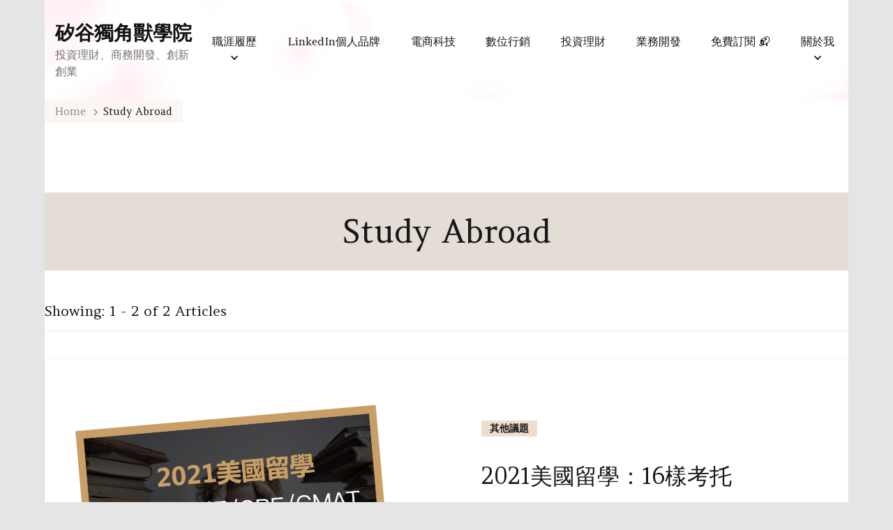

--- FILE ---
content_type: text/html; charset=UTF-8
request_url: https://bettywutalk.com/blog/tag/study-abroad/
body_size: 13917
content:
    <!DOCTYPE html>
    <html lang="zh-TW">
    <head itemscope itemtype="https://schema.org/WebSite">
	    <meta charset="UTF-8">
    <meta name="viewport" content="width=device-width, initial-scale=1">
    <link rel="profile" href="https://gmpg.org/xfn/11">
    <meta name='robots' content='index, follow, max-image-preview:large, max-snippet:-1, max-video-preview:-1' />

	<!-- This site is optimized with the Yoast SEO plugin v26.8 - https://yoast.com/product/yoast-seo-wordpress/ -->
	<title>Study Abroad 彙整 - 矽谷獨角獸學院</title>
	<link rel="canonical" href="https://bettywutalk.com/blog/tag/study-abroad/" />
	<meta property="og:locale" content="zh_TW" />
	<meta property="og:type" content="article" />
	<meta property="og:title" content="Study Abroad 彙整 - 矽谷獨角獸學院" />
	<meta property="og:url" content="https://bettywutalk.com/blog/tag/study-abroad/" />
	<meta property="og:site_name" content="矽谷獨角獸學院" />
	<meta name="twitter:card" content="summary_large_image" />
	<script type="application/ld+json" class="yoast-schema-graph">{"@context":"https://schema.org","@graph":[{"@type":"CollectionPage","@id":"https://bettywutalk.com/blog/tag/study-abroad/","url":"https://bettywutalk.com/blog/tag/study-abroad/","name":"Study Abroad 彙整 - 矽谷獨角獸學院","isPartOf":{"@id":"https://bettywutalk.com/#website"},"primaryImageOfPage":{"@id":"https://bettywutalk.com/blog/tag/study-abroad/#primaryimage"},"image":{"@id":"https://bettywutalk.com/blog/tag/study-abroad/#primaryimage"},"thumbnailUrl":"https://bettywutalk.com/wp-content/uploads/2020/05/Screen-Shot-2020-07-31-at-12.53.43-PM.png","breadcrumb":{"@id":"https://bettywutalk.com/blog/tag/study-abroad/#breadcrumb"},"inLanguage":"zh-TW"},{"@type":"ImageObject","inLanguage":"zh-TW","@id":"https://bettywutalk.com/blog/tag/study-abroad/#primaryimage","url":"https://bettywutalk.com/wp-content/uploads/2020/05/Screen-Shot-2020-07-31-at-12.53.43-PM.png","contentUrl":"https://bettywutalk.com/wp-content/uploads/2020/05/Screen-Shot-2020-07-31-at-12.53.43-PM.png","width":2434,"height":1386,"caption":"2021美國留學： 16樣考托福/GRE/GMAT免費資源懶人包"},{"@type":"BreadcrumbList","@id":"https://bettywutalk.com/blog/tag/study-abroad/#breadcrumb","itemListElement":[{"@type":"ListItem","position":1,"name":"首頁","item":"https://bettywutalk.com/"},{"@type":"ListItem","position":2,"name":"Study Abroad"}]},{"@type":"WebSite","@id":"https://bettywutalk.com/#website","url":"https://bettywutalk.com/","name":"矽谷獨角獸學院","description":"投資理財、商務開發、創新創業","publisher":{"@id":"https://bettywutalk.com/#organization"},"potentialAction":[{"@type":"SearchAction","target":{"@type":"EntryPoint","urlTemplate":"https://bettywutalk.com/?s={search_term_string}"},"query-input":{"@type":"PropertyValueSpecification","valueRequired":true,"valueName":"search_term_string"}}],"inLanguage":"zh-TW"},{"@type":"Organization","@id":"https://bettywutalk.com/#organization","name":"矽谷獨角獸學院","url":"https://bettywutalk.com/","logo":{"@type":"ImageObject","inLanguage":"zh-TW","@id":"https://bettywutalk.com/#/schema/logo/image/","url":"https://bettywutalk.com/wp-content/uploads/2020/08/cute-Betty.jpg","contentUrl":"https://bettywutalk.com/wp-content/uploads/2020/08/cute-Betty.jpg","width":960,"height":1280,"caption":"矽谷獨角獸學院"},"image":{"@id":"https://bettywutalk.com/#/schema/logo/image/"}}]}</script>
	<!-- / Yoast SEO plugin. -->


<link rel='dns-prefetch' href='//www.googletagmanager.com' />
<link rel='dns-prefetch' href='//fonts.googleapis.com' />
<link rel='dns-prefetch' href='//pagead2.googlesyndication.com' />
<link rel="alternate" type="application/rss+xml" title="訂閱《矽谷獨角獸學院》&raquo; 資訊提供" href="https://bettywutalk.com/feed/" />
<link rel="alternate" type="application/rss+xml" title="訂閱《矽谷獨角獸學院》&raquo; 留言的資訊提供" href="https://bettywutalk.com/comments/feed/" />
<link rel="alternate" type="application/rss+xml" title="訂閱《矽谷獨角獸學院》&raquo; 標籤〈Study Abroad〉的資訊提供" href="https://bettywutalk.com/blog/tag/study-abroad/feed/" />
		<!-- This site uses the Google Analytics by MonsterInsights plugin v9.11.1 - Using Analytics tracking - https://www.monsterinsights.com/ -->
							<script src="//www.googletagmanager.com/gtag/js?id=G-WHGPZJ69MM"  data-cfasync="false" data-wpfc-render="false" type="text/javascript" async></script>
			<script data-cfasync="false" data-wpfc-render="false" type="text/javascript">
				var mi_version = '9.11.1';
				var mi_track_user = true;
				var mi_no_track_reason = '';
								var MonsterInsightsDefaultLocations = {"page_location":"https:\/\/bettywutalk.com\/blog\/tag\/study-abroad\/"};
								if ( typeof MonsterInsightsPrivacyGuardFilter === 'function' ) {
					var MonsterInsightsLocations = (typeof MonsterInsightsExcludeQuery === 'object') ? MonsterInsightsPrivacyGuardFilter( MonsterInsightsExcludeQuery ) : MonsterInsightsPrivacyGuardFilter( MonsterInsightsDefaultLocations );
				} else {
					var MonsterInsightsLocations = (typeof MonsterInsightsExcludeQuery === 'object') ? MonsterInsightsExcludeQuery : MonsterInsightsDefaultLocations;
				}

								var disableStrs = [
										'ga-disable-G-WHGPZJ69MM',
									];

				/* Function to detect opted out users */
				function __gtagTrackerIsOptedOut() {
					for (var index = 0; index < disableStrs.length; index++) {
						if (document.cookie.indexOf(disableStrs[index] + '=true') > -1) {
							return true;
						}
					}

					return false;
				}

				/* Disable tracking if the opt-out cookie exists. */
				if (__gtagTrackerIsOptedOut()) {
					for (var index = 0; index < disableStrs.length; index++) {
						window[disableStrs[index]] = true;
					}
				}

				/* Opt-out function */
				function __gtagTrackerOptout() {
					for (var index = 0; index < disableStrs.length; index++) {
						document.cookie = disableStrs[index] + '=true; expires=Thu, 31 Dec 2099 23:59:59 UTC; path=/';
						window[disableStrs[index]] = true;
					}
				}

				if ('undefined' === typeof gaOptout) {
					function gaOptout() {
						__gtagTrackerOptout();
					}
				}
								window.dataLayer = window.dataLayer || [];

				window.MonsterInsightsDualTracker = {
					helpers: {},
					trackers: {},
				};
				if (mi_track_user) {
					function __gtagDataLayer() {
						dataLayer.push(arguments);
					}

					function __gtagTracker(type, name, parameters) {
						if (!parameters) {
							parameters = {};
						}

						if (parameters.send_to) {
							__gtagDataLayer.apply(null, arguments);
							return;
						}

						if (type === 'event') {
														parameters.send_to = monsterinsights_frontend.v4_id;
							var hookName = name;
							if (typeof parameters['event_category'] !== 'undefined') {
								hookName = parameters['event_category'] + ':' + name;
							}

							if (typeof MonsterInsightsDualTracker.trackers[hookName] !== 'undefined') {
								MonsterInsightsDualTracker.trackers[hookName](parameters);
							} else {
								__gtagDataLayer('event', name, parameters);
							}
							
						} else {
							__gtagDataLayer.apply(null, arguments);
						}
					}

					__gtagTracker('js', new Date());
					__gtagTracker('set', {
						'developer_id.dZGIzZG': true,
											});
					if ( MonsterInsightsLocations.page_location ) {
						__gtagTracker('set', MonsterInsightsLocations);
					}
										__gtagTracker('config', 'G-WHGPZJ69MM', {"forceSSL":"true","link_attribution":"true"} );
										window.gtag = __gtagTracker;										(function () {
						/* https://developers.google.com/analytics/devguides/collection/analyticsjs/ */
						/* ga and __gaTracker compatibility shim. */
						var noopfn = function () {
							return null;
						};
						var newtracker = function () {
							return new Tracker();
						};
						var Tracker = function () {
							return null;
						};
						var p = Tracker.prototype;
						p.get = noopfn;
						p.set = noopfn;
						p.send = function () {
							var args = Array.prototype.slice.call(arguments);
							args.unshift('send');
							__gaTracker.apply(null, args);
						};
						var __gaTracker = function () {
							var len = arguments.length;
							if (len === 0) {
								return;
							}
							var f = arguments[len - 1];
							if (typeof f !== 'object' || f === null || typeof f.hitCallback !== 'function') {
								if ('send' === arguments[0]) {
									var hitConverted, hitObject = false, action;
									if ('event' === arguments[1]) {
										if ('undefined' !== typeof arguments[3]) {
											hitObject = {
												'eventAction': arguments[3],
												'eventCategory': arguments[2],
												'eventLabel': arguments[4],
												'value': arguments[5] ? arguments[5] : 1,
											}
										}
									}
									if ('pageview' === arguments[1]) {
										if ('undefined' !== typeof arguments[2]) {
											hitObject = {
												'eventAction': 'page_view',
												'page_path': arguments[2],
											}
										}
									}
									if (typeof arguments[2] === 'object') {
										hitObject = arguments[2];
									}
									if (typeof arguments[5] === 'object') {
										Object.assign(hitObject, arguments[5]);
									}
									if ('undefined' !== typeof arguments[1].hitType) {
										hitObject = arguments[1];
										if ('pageview' === hitObject.hitType) {
											hitObject.eventAction = 'page_view';
										}
									}
									if (hitObject) {
										action = 'timing' === arguments[1].hitType ? 'timing_complete' : hitObject.eventAction;
										hitConverted = mapArgs(hitObject);
										__gtagTracker('event', action, hitConverted);
									}
								}
								return;
							}

							function mapArgs(args) {
								var arg, hit = {};
								var gaMap = {
									'eventCategory': 'event_category',
									'eventAction': 'event_action',
									'eventLabel': 'event_label',
									'eventValue': 'event_value',
									'nonInteraction': 'non_interaction',
									'timingCategory': 'event_category',
									'timingVar': 'name',
									'timingValue': 'value',
									'timingLabel': 'event_label',
									'page': 'page_path',
									'location': 'page_location',
									'title': 'page_title',
									'referrer' : 'page_referrer',
								};
								for (arg in args) {
																		if (!(!args.hasOwnProperty(arg) || !gaMap.hasOwnProperty(arg))) {
										hit[gaMap[arg]] = args[arg];
									} else {
										hit[arg] = args[arg];
									}
								}
								return hit;
							}

							try {
								f.hitCallback();
							} catch (ex) {
							}
						};
						__gaTracker.create = newtracker;
						__gaTracker.getByName = newtracker;
						__gaTracker.getAll = function () {
							return [];
						};
						__gaTracker.remove = noopfn;
						__gaTracker.loaded = true;
						window['__gaTracker'] = __gaTracker;
					})();
									} else {
										console.log("");
					(function () {
						function __gtagTracker() {
							return null;
						}

						window['__gtagTracker'] = __gtagTracker;
						window['gtag'] = __gtagTracker;
					})();
									}
			</script>
							<!-- / Google Analytics by MonsterInsights -->
		<style id='wp-img-auto-sizes-contain-inline-css' type='text/css'>
img:is([sizes=auto i],[sizes^="auto," i]){contain-intrinsic-size:3000px 1500px}
/*# sourceURL=wp-img-auto-sizes-contain-inline-css */
</style>
<style id='wp-emoji-styles-inline-css' type='text/css'>

	img.wp-smiley, img.emoji {
		display: inline !important;
		border: none !important;
		box-shadow: none !important;
		height: 1em !important;
		width: 1em !important;
		margin: 0 0.07em !important;
		vertical-align: -0.1em !important;
		background: none !important;
		padding: 0 !important;
	}
/*# sourceURL=wp-emoji-styles-inline-css */
</style>
<link rel='stylesheet' id='wp-block-library-css' href='https://bettywutalk.com/wp-includes/css/dist/block-library/style.min.css?ver=6.9' type='text/css' media='all' />
<style id='classic-theme-styles-inline-css' type='text/css'>
/*! This file is auto-generated */
.wp-block-button__link{color:#fff;background-color:#32373c;border-radius:9999px;box-shadow:none;text-decoration:none;padding:calc(.667em + 2px) calc(1.333em + 2px);font-size:1.125em}.wp-block-file__button{background:#32373c;color:#fff;text-decoration:none}
/*# sourceURL=/wp-includes/css/classic-themes.min.css */
</style>
<style id='likecoin-nft-widget-style-inline-css' type='text/css'>
.wp-block-likecoin-nft-widget{padding:2px}

/*# sourceURL=https://bettywutalk.com/wp-content/plugins/likecoin/assets/blocks/nft-widget/style-index.css */
</style>
<style id='likecoin-nft-collect-button-style-inline-css' type='text/css'>
.wp-block-likecoin-nft-collect-button{padding:2px}

/*# sourceURL=https://bettywutalk.com/wp-content/plugins/likecoin/assets/blocks/nft-collect-button/style-index.css */
</style>
<link rel='stylesheet' id='convertkit-broadcasts-css' href='https://bettywutalk.com/wp-content/plugins/convertkit/resources/frontend/css/broadcasts.css?ver=3.1.5' type='text/css' media='all' />
<link rel='stylesheet' id='convertkit-button-css' href='https://bettywutalk.com/wp-content/plugins/convertkit/resources/frontend/css/button.css?ver=3.1.5' type='text/css' media='all' />
<link rel='stylesheet' id='convertkit-form-css' href='https://bettywutalk.com/wp-content/plugins/convertkit/resources/frontend/css/form.css?ver=3.1.5' type='text/css' media='all' />
<link rel='stylesheet' id='convertkit-form-builder-field-css' href='https://bettywutalk.com/wp-content/plugins/convertkit/resources/frontend/css/form-builder.css?ver=3.1.5' type='text/css' media='all' />
<link rel='stylesheet' id='convertkit-form-builder-css' href='https://bettywutalk.com/wp-content/plugins/convertkit/resources/frontend/css/form-builder.css?ver=3.1.5' type='text/css' media='all' />
<style id='global-styles-inline-css' type='text/css'>
:root{--wp--preset--aspect-ratio--square: 1;--wp--preset--aspect-ratio--4-3: 4/3;--wp--preset--aspect-ratio--3-4: 3/4;--wp--preset--aspect-ratio--3-2: 3/2;--wp--preset--aspect-ratio--2-3: 2/3;--wp--preset--aspect-ratio--16-9: 16/9;--wp--preset--aspect-ratio--9-16: 9/16;--wp--preset--color--black: #000000;--wp--preset--color--cyan-bluish-gray: #abb8c3;--wp--preset--color--white: #ffffff;--wp--preset--color--pale-pink: #f78da7;--wp--preset--color--vivid-red: #cf2e2e;--wp--preset--color--luminous-vivid-orange: #ff6900;--wp--preset--color--luminous-vivid-amber: #fcb900;--wp--preset--color--light-green-cyan: #7bdcb5;--wp--preset--color--vivid-green-cyan: #00d084;--wp--preset--color--pale-cyan-blue: #8ed1fc;--wp--preset--color--vivid-cyan-blue: #0693e3;--wp--preset--color--vivid-purple: #9b51e0;--wp--preset--color--manatee: #8c8f94;--wp--preset--color--brandy-rose: #a68780;--wp--preset--color--tide: #bfb2aa;--wp--preset--color--pale: #cca892;--wp--preset--color--swiss-coffee: #d5cccf;--wp--preset--color--silk: #bfada8;--wp--preset--color--pot-pourri: #f2dfd8;--wp--preset--color--ghost: #c7cfd9;--wp--preset--gradient--vivid-cyan-blue-to-vivid-purple: linear-gradient(135deg,rgb(6,147,227) 0%,rgb(155,81,224) 100%);--wp--preset--gradient--light-green-cyan-to-vivid-green-cyan: linear-gradient(135deg,rgb(122,220,180) 0%,rgb(0,208,130) 100%);--wp--preset--gradient--luminous-vivid-amber-to-luminous-vivid-orange: linear-gradient(135deg,rgb(252,185,0) 0%,rgb(255,105,0) 100%);--wp--preset--gradient--luminous-vivid-orange-to-vivid-red: linear-gradient(135deg,rgb(255,105,0) 0%,rgb(207,46,46) 100%);--wp--preset--gradient--very-light-gray-to-cyan-bluish-gray: linear-gradient(135deg,rgb(238,238,238) 0%,rgb(169,184,195) 100%);--wp--preset--gradient--cool-to-warm-spectrum: linear-gradient(135deg,rgb(74,234,220) 0%,rgb(151,120,209) 20%,rgb(207,42,186) 40%,rgb(238,44,130) 60%,rgb(251,105,98) 80%,rgb(254,248,76) 100%);--wp--preset--gradient--blush-light-purple: linear-gradient(135deg,rgb(255,206,236) 0%,rgb(152,150,240) 100%);--wp--preset--gradient--blush-bordeaux: linear-gradient(135deg,rgb(254,205,165) 0%,rgb(254,45,45) 50%,rgb(107,0,62) 100%);--wp--preset--gradient--luminous-dusk: linear-gradient(135deg,rgb(255,203,112) 0%,rgb(199,81,192) 50%,rgb(65,88,208) 100%);--wp--preset--gradient--pale-ocean: linear-gradient(135deg,rgb(255,245,203) 0%,rgb(182,227,212) 50%,rgb(51,167,181) 100%);--wp--preset--gradient--electric-grass: linear-gradient(135deg,rgb(202,248,128) 0%,rgb(113,206,126) 100%);--wp--preset--gradient--midnight: linear-gradient(135deg,rgb(2,3,129) 0%,rgb(40,116,252) 100%);--wp--preset--font-size--small: 13px;--wp--preset--font-size--medium: 20px;--wp--preset--font-size--large: 36px;--wp--preset--font-size--x-large: 42px;--wp--preset--spacing--20: 0.44rem;--wp--preset--spacing--30: 0.67rem;--wp--preset--spacing--40: 1rem;--wp--preset--spacing--50: 1.5rem;--wp--preset--spacing--60: 2.25rem;--wp--preset--spacing--70: 3.38rem;--wp--preset--spacing--80: 5.06rem;--wp--preset--shadow--natural: 6px 6px 9px rgba(0, 0, 0, 0.2);--wp--preset--shadow--deep: 12px 12px 50px rgba(0, 0, 0, 0.4);--wp--preset--shadow--sharp: 6px 6px 0px rgba(0, 0, 0, 0.2);--wp--preset--shadow--outlined: 6px 6px 0px -3px rgb(255, 255, 255), 6px 6px rgb(0, 0, 0);--wp--preset--shadow--crisp: 6px 6px 0px rgb(0, 0, 0);}:where(.is-layout-flex){gap: 0.5em;}:where(.is-layout-grid){gap: 0.5em;}body .is-layout-flex{display: flex;}.is-layout-flex{flex-wrap: wrap;align-items: center;}.is-layout-flex > :is(*, div){margin: 0;}body .is-layout-grid{display: grid;}.is-layout-grid > :is(*, div){margin: 0;}:where(.wp-block-columns.is-layout-flex){gap: 2em;}:where(.wp-block-columns.is-layout-grid){gap: 2em;}:where(.wp-block-post-template.is-layout-flex){gap: 1.25em;}:where(.wp-block-post-template.is-layout-grid){gap: 1.25em;}.has-black-color{color: var(--wp--preset--color--black) !important;}.has-cyan-bluish-gray-color{color: var(--wp--preset--color--cyan-bluish-gray) !important;}.has-white-color{color: var(--wp--preset--color--white) !important;}.has-pale-pink-color{color: var(--wp--preset--color--pale-pink) !important;}.has-vivid-red-color{color: var(--wp--preset--color--vivid-red) !important;}.has-luminous-vivid-orange-color{color: var(--wp--preset--color--luminous-vivid-orange) !important;}.has-luminous-vivid-amber-color{color: var(--wp--preset--color--luminous-vivid-amber) !important;}.has-light-green-cyan-color{color: var(--wp--preset--color--light-green-cyan) !important;}.has-vivid-green-cyan-color{color: var(--wp--preset--color--vivid-green-cyan) !important;}.has-pale-cyan-blue-color{color: var(--wp--preset--color--pale-cyan-blue) !important;}.has-vivid-cyan-blue-color{color: var(--wp--preset--color--vivid-cyan-blue) !important;}.has-vivid-purple-color{color: var(--wp--preset--color--vivid-purple) !important;}.has-black-background-color{background-color: var(--wp--preset--color--black) !important;}.has-cyan-bluish-gray-background-color{background-color: var(--wp--preset--color--cyan-bluish-gray) !important;}.has-white-background-color{background-color: var(--wp--preset--color--white) !important;}.has-pale-pink-background-color{background-color: var(--wp--preset--color--pale-pink) !important;}.has-vivid-red-background-color{background-color: var(--wp--preset--color--vivid-red) !important;}.has-luminous-vivid-orange-background-color{background-color: var(--wp--preset--color--luminous-vivid-orange) !important;}.has-luminous-vivid-amber-background-color{background-color: var(--wp--preset--color--luminous-vivid-amber) !important;}.has-light-green-cyan-background-color{background-color: var(--wp--preset--color--light-green-cyan) !important;}.has-vivid-green-cyan-background-color{background-color: var(--wp--preset--color--vivid-green-cyan) !important;}.has-pale-cyan-blue-background-color{background-color: var(--wp--preset--color--pale-cyan-blue) !important;}.has-vivid-cyan-blue-background-color{background-color: var(--wp--preset--color--vivid-cyan-blue) !important;}.has-vivid-purple-background-color{background-color: var(--wp--preset--color--vivid-purple) !important;}.has-black-border-color{border-color: var(--wp--preset--color--black) !important;}.has-cyan-bluish-gray-border-color{border-color: var(--wp--preset--color--cyan-bluish-gray) !important;}.has-white-border-color{border-color: var(--wp--preset--color--white) !important;}.has-pale-pink-border-color{border-color: var(--wp--preset--color--pale-pink) !important;}.has-vivid-red-border-color{border-color: var(--wp--preset--color--vivid-red) !important;}.has-luminous-vivid-orange-border-color{border-color: var(--wp--preset--color--luminous-vivid-orange) !important;}.has-luminous-vivid-amber-border-color{border-color: var(--wp--preset--color--luminous-vivid-amber) !important;}.has-light-green-cyan-border-color{border-color: var(--wp--preset--color--light-green-cyan) !important;}.has-vivid-green-cyan-border-color{border-color: var(--wp--preset--color--vivid-green-cyan) !important;}.has-pale-cyan-blue-border-color{border-color: var(--wp--preset--color--pale-cyan-blue) !important;}.has-vivid-cyan-blue-border-color{border-color: var(--wp--preset--color--vivid-cyan-blue) !important;}.has-vivid-purple-border-color{border-color: var(--wp--preset--color--vivid-purple) !important;}.has-vivid-cyan-blue-to-vivid-purple-gradient-background{background: var(--wp--preset--gradient--vivid-cyan-blue-to-vivid-purple) !important;}.has-light-green-cyan-to-vivid-green-cyan-gradient-background{background: var(--wp--preset--gradient--light-green-cyan-to-vivid-green-cyan) !important;}.has-luminous-vivid-amber-to-luminous-vivid-orange-gradient-background{background: var(--wp--preset--gradient--luminous-vivid-amber-to-luminous-vivid-orange) !important;}.has-luminous-vivid-orange-to-vivid-red-gradient-background{background: var(--wp--preset--gradient--luminous-vivid-orange-to-vivid-red) !important;}.has-very-light-gray-to-cyan-bluish-gray-gradient-background{background: var(--wp--preset--gradient--very-light-gray-to-cyan-bluish-gray) !important;}.has-cool-to-warm-spectrum-gradient-background{background: var(--wp--preset--gradient--cool-to-warm-spectrum) !important;}.has-blush-light-purple-gradient-background{background: var(--wp--preset--gradient--blush-light-purple) !important;}.has-blush-bordeaux-gradient-background{background: var(--wp--preset--gradient--blush-bordeaux) !important;}.has-luminous-dusk-gradient-background{background: var(--wp--preset--gradient--luminous-dusk) !important;}.has-pale-ocean-gradient-background{background: var(--wp--preset--gradient--pale-ocean) !important;}.has-electric-grass-gradient-background{background: var(--wp--preset--gradient--electric-grass) !important;}.has-midnight-gradient-background{background: var(--wp--preset--gradient--midnight) !important;}.has-small-font-size{font-size: var(--wp--preset--font-size--small) !important;}.has-medium-font-size{font-size: var(--wp--preset--font-size--medium) !important;}.has-large-font-size{font-size: var(--wp--preset--font-size--large) !important;}.has-x-large-font-size{font-size: var(--wp--preset--font-size--x-large) !important;}
:where(.wp-block-post-template.is-layout-flex){gap: 1.25em;}:where(.wp-block-post-template.is-layout-grid){gap: 1.25em;}
:where(.wp-block-term-template.is-layout-flex){gap: 1.25em;}:where(.wp-block-term-template.is-layout-grid){gap: 1.25em;}
:where(.wp-block-columns.is-layout-flex){gap: 2em;}:where(.wp-block-columns.is-layout-grid){gap: 2em;}
:root :where(.wp-block-pullquote){font-size: 1.5em;line-height: 1.6;}
/*# sourceURL=global-styles-inline-css */
</style>
<link rel='stylesheet' id='blossomthemes-toolkit-css' href='https://bettywutalk.com/wp-content/plugins/blossomthemes-toolkit/public/css/blossomthemes-toolkit-public.min.css?ver=2.2.7' type='text/css' media='all' />
<link rel='stylesheet' id='owl-carousel-css' href='https://bettywutalk.com/wp-content/themes/sarada-lite/css/owl.carousel.min.css?ver=2.3.4' type='text/css' media='all' />
<link rel='stylesheet' id='animate-css' href='https://bettywutalk.com/wp-content/themes/sarada-lite/css/animate.min.css?ver=3.5.2' type='text/css' media='all' />
<link rel='stylesheet' id='sarada-lite-google-fonts-css' href='https://fonts.googleapis.com/css?family=Amethysta%3Aregular%7CCarme%3Aregular%7CCaveat%3A700' type='text/css' media='all' />
<link rel='stylesheet' id='sarada-lite-css' href='https://bettywutalk.com/wp-content/themes/sarada-lite/style.css?ver=1.1.0' type='text/css' media='all' />
<link rel='stylesheet' id='sarada-lite-elementor-css' href='https://bettywutalk.com/wp-content/themes/sarada-lite/css/elementor.min.css?ver=1.1.0' type='text/css' media='all' />
<link rel='stylesheet' id='sarada-lite-gutenberg-css' href='https://bettywutalk.com/wp-content/themes/sarada-lite/css/gutenberg.min.css?ver=1.1.0' type='text/css' media='all' />
<script type="text/javascript" src="https://bettywutalk.com/wp-content/plugins/google-analytics-for-wordpress/assets/js/frontend-gtag.min.js?ver=9.11.1" id="monsterinsights-frontend-script-js" async="async" data-wp-strategy="async"></script>
<script data-cfasync="false" data-wpfc-render="false" type="text/javascript" id='monsterinsights-frontend-script-js-extra'>/* <![CDATA[ */
var monsterinsights_frontend = {"js_events_tracking":"true","download_extensions":"doc,pdf,ppt,zip,xls,docx,pptx,xlsx","inbound_paths":"[{\"path\":\"\\\/go\\\/\",\"label\":\"affiliate\"},{\"path\":\"\\\/recommend\\\/\",\"label\":\"affiliate\"}]","home_url":"https:\/\/bettywutalk.com","hash_tracking":"false","v4_id":"G-WHGPZJ69MM"};/* ]]> */
</script>
<script type="text/javascript" src="https://bettywutalk.com/wp-includes/js/jquery/jquery.min.js?ver=3.7.1" id="jquery-core-js"></script>
<script type="text/javascript" src="https://bettywutalk.com/wp-includes/js/jquery/jquery-migrate.min.js?ver=3.4.1" id="jquery-migrate-js"></script>

<!-- Google tag (gtag.js) snippet added by Site Kit -->
<!-- Google Analytics snippet added by Site Kit -->
<script type="text/javascript" src="https://www.googletagmanager.com/gtag/js?id=GT-TW557CC" id="google_gtagjs-js" async></script>
<script type="text/javascript" id="google_gtagjs-js-after">
/* <![CDATA[ */
window.dataLayer = window.dataLayer || [];function gtag(){dataLayer.push(arguments);}
gtag("set","linker",{"domains":["bettywutalk.com"]});
gtag("js", new Date());
gtag("set", "developer_id.dZTNiMT", true);
gtag("config", "GT-TW557CC");
 window._googlesitekit = window._googlesitekit || {}; window._googlesitekit.throttledEvents = []; window._googlesitekit.gtagEvent = (name, data) => { var key = JSON.stringify( { name, data } ); if ( !! window._googlesitekit.throttledEvents[ key ] ) { return; } window._googlesitekit.throttledEvents[ key ] = true; setTimeout( () => { delete window._googlesitekit.throttledEvents[ key ]; }, 5 ); gtag( "event", name, { ...data, event_source: "site-kit" } ); }; 
//# sourceURL=google_gtagjs-js-after
/* ]]> */
</script>
<link rel="https://api.w.org/" href="https://bettywutalk.com/wp-json/" /><link rel="alternate" title="JSON" type="application/json" href="https://bettywutalk.com/wp-json/wp/v2/tags/97" /><link rel="EditURI" type="application/rsd+xml" title="RSD" href="https://bettywutalk.com/xmlrpc.php?rsd" />
<meta name="generator" content="WordPress 6.9" />
<meta name="generator" content="Site Kit by Google 1.170.0" /><!-- Google tag (gtag.js) -->
<script async src="https://www.googletagmanager.com/gtag/js?id=G-ZD35L6ESYH"></script>
<script>
  window.dataLayer = window.dataLayer || [];
  function gtag(){dataLayer.push(arguments);}
  gtag('js', new Date());

  gtag('config', 'G-ZD35L6ESYH');
</script>

<script type="text/javascript" src="https://platform.linkedin.com/badges/js/profile.js" async defer></script><meta name="likecoin:liker-id" content="bettywutalk"><meta name="likecoin:wallet" content="cosmos1p0mc...tydtvaq05s"><meta name="google-site-verification" content="OAni7LgpQdnX9czxLP36tnFmgfuT9EYkuq_vOJdpvz8">
<!-- Google AdSense meta tags added by Site Kit -->
<meta name="google-adsense-platform-account" content="ca-host-pub-2644536267352236">
<meta name="google-adsense-platform-domain" content="sitekit.withgoogle.com">
<!-- End Google AdSense meta tags added by Site Kit -->
<meta name="generator" content="Elementor 3.34.2; features: additional_custom_breakpoints; settings: css_print_method-external, google_font-enabled, font_display-auto">
			<style>
				.e-con.e-parent:nth-of-type(n+4):not(.e-lazyloaded):not(.e-no-lazyload),
				.e-con.e-parent:nth-of-type(n+4):not(.e-lazyloaded):not(.e-no-lazyload) * {
					background-image: none !important;
				}
				@media screen and (max-height: 1024px) {
					.e-con.e-parent:nth-of-type(n+3):not(.e-lazyloaded):not(.e-no-lazyload),
					.e-con.e-parent:nth-of-type(n+3):not(.e-lazyloaded):not(.e-no-lazyload) * {
						background-image: none !important;
					}
				}
				@media screen and (max-height: 640px) {
					.e-con.e-parent:nth-of-type(n+2):not(.e-lazyloaded):not(.e-no-lazyload),
					.e-con.e-parent:nth-of-type(n+2):not(.e-lazyloaded):not(.e-no-lazyload) * {
						background-image: none !important;
					}
				}
			</style>
			<style type="text/css" id="custom-background-css">
body.custom-background { background-color: #e5e5e5; }
</style>
	
<!-- Google AdSense snippet added by Site Kit -->
<script type="text/javascript" async="async" src="https://pagead2.googlesyndication.com/pagead/js/adsbygoogle.js?client=ca-pub-1166826000534606&amp;host=ca-host-pub-2644536267352236" crossorigin="anonymous"></script>

<!-- End Google AdSense snippet added by Site Kit -->
<link rel="icon" href="https://bettywutalk.com/wp-content/uploads/2020/03/cropped-S__14008323-e1585153331183-4-32x32.jpg" sizes="32x32" />
<link rel="icon" href="https://bettywutalk.com/wp-content/uploads/2020/03/cropped-S__14008323-e1585153331183-4-192x192.jpg" sizes="192x192" />
<link rel="apple-touch-icon" href="https://bettywutalk.com/wp-content/uploads/2020/03/cropped-S__14008323-e1585153331183-4-180x180.jpg" />
<meta name="msapplication-TileImage" content="https://bettywutalk.com/wp-content/uploads/2020/03/cropped-S__14008323-e1585153331183-4-270x270.jpg" />
<style type='text/css' media='all'>     
    .content-newsletter .blossomthemes-email-newsletter-wrapper.bg-img:after,
    .widget_blossomthemes_email_newsletter_widget .blossomthemes-email-newsletter-wrapper:after{
        background: rgba(216, 170, 134, 0.8);    }
    
    /*Typography*/
    
    html{
        font-size   : 14px;
    }
    
    body {
        font-family : Amethysta;
        font-size   : 18px;        
    }

    .about-section::before{
        background-image: url('https://bettywutalk.com/wp-content/themes/sarada-lite/images/about-section-bg.png');
    }
    
    .site-branding .site-title-wrap .site-title{
        font-size   : 28px;
        font-family : Caveat;
        font-weight : 700;
        font-style  : normal;
    }
    
    .site-branding .site-title-wrap .site-title a{
        color: #111111;
    }

    :root {
	    --primary-font: Amethysta;
	    --secondary-font: Carme;
	    --primary-color: #d8aa86;
	    --primary-color-rgb: 216, 170, 134;
        --secondary-color: #baaa98;
        --secondary-color-rgb: 186, 170, 152;
	}

    .custom-logo-link img{
	    width: 238px;
	    max-width: 100%;
	}
     
    </style></head>

<body class="archive tag tag-study-abroad tag-97 custom-background wp-embed-responsive wp-theme-sarada-lite hfeed custom-background-color sarada-lite-has-blocks classic-layout full-width elementor-default elementor-kit-3129" itemscope itemtype="https://schema.org/WebPage">

    <div id="page" class="site">
        <a class="skip-link" href="#content">Skip to Content</a>
        <header id="masthead" class="site-header style-one has-bg"  style="background-image: url('https://bettywutalk.com/wp-content/themes/sarada-lite/images/header-bg.png'); ">
        <div class="header-mid">
            <div class="container">
                    	<nav id="site-navigation" class="main-navigation" itemscope itemtype="http://schema.org/SiteNavigationElement">
    		<button class="toggle-btn" data-toggle-target=".main-menu-modal" data-toggle-body-class="showing-main-menu-modal" aria-expanded="false" data-set-focus=".close-main-nav-toggle">
                <span class="toggle-title">Menu</span>
                <span class="toggle-bar"></span>
                <span class="toggle-bar"></span>
                <span class="toggle-bar"></span>
            </button>
            <div class="primary-menu-list main-menu-modal cover-modal" data-modal-target-string=".main-menu-modal">
                <button class="close close-main-nav-toggle" data-toggle-target=".main-menu-modal" data-toggle-body-class="showing-main-menu-modal" aria-expanded="false" data-set-focus=".main-menu-modal"></button>
                <div class="mobile-menu" aria-label="Mobile">
                    <div class="menu-primary-container"><ul id="primary-menu" class="nav-menu main-menu-modal"><li id="menu-item-3003" class="menu-item menu-item-type-taxonomy menu-item-object-category menu-item-has-children menu-item-3003"><a href="https://bettywutalk.com/blog/category/career/">職涯履歷</a>
<ul class="sub-menu">
	<li id="menu-item-4278" class="menu-item menu-item-type-taxonomy menu-item-object-category menu-item-4278"><a href="https://bettywutalk.com/blog/category/tips/">高效小技巧</a></li>
	<li id="menu-item-2998" class="menu-item menu-item-type-taxonomy menu-item-object-category menu-item-2998"><a href="https://bettywutalk.com/blog/category/silicon-valley/">矽谷柏克萊．職涯訪談計畫</a></li>
	<li id="menu-item-4280" class="menu-item menu-item-type-taxonomy menu-item-object-category menu-item-4280"><span class="menu-subtitle">夢想，可以天花亂墜；理想，卻得靠無數個落花流水的日子堆砌而成。當職涯佔據了好大一部分的人生，如果有更好走的路，何必偏執繞路呢？學習大人物的職場生存絕招，一起在職場上無往不利，朝著理想中的自己邁進！</span><a href="https://bettywutalk.com/blog/category/career/">大人物的職涯履歷</a></li>
	<li id="menu-item-3715" class="menu-item menu-item-type-post_type menu-item-object-page menu-item-3715"><a href="https://bettywutalk.com/career-package/">工作/實習/寫履歷/面試 懶人包全集</a></li>
</ul>
</li>
<li id="menu-item-3005" class="menu-item menu-item-type-taxonomy menu-item-object-category menu-item-3005"><a href="https://bettywutalk.com/blog/category/personal-brand-linkedin/">LinkedIn個人品牌</a></li>
<li id="menu-item-3000" class="menu-item menu-item-type-taxonomy menu-item-object-category menu-item-3000"><a href="https://bettywutalk.com/blog/category/tech-ecommerce/">電商科技</a></li>
<li id="menu-item-2995" class="menu-item menu-item-type-taxonomy menu-item-object-category menu-item-2995"><a href="https://bettywutalk.com/blog/category/marketing/">數位行銷</a></li>
<li id="menu-item-3004" class="menu-item menu-item-type-taxonomy menu-item-object-category menu-item-3004"><a href="https://bettywutalk.com/blog/category/investing/">投資理財</a></li>
<li id="menu-item-4270" class="menu-item menu-item-type-taxonomy menu-item-object-category menu-item-4270"><a href="https://bettywutalk.com/blog/category/sales/">業務開發</a></li>
<li id="menu-item-3754" class="menu-item menu-item-type-post_type menu-item-object-page menu-item-home menu-item-3754"><a href="https://bettywutalk.com/subscribe/">免費訂閱 📬</a></li>
<li id="menu-item-3753" class="menu-item menu-item-type-custom menu-item-object-custom menu-item-has-children menu-item-3753"><a href="#">關於我</a>
<ul class="sub-menu">
	<li id="menu-item-3724" class="menu-item menu-item-type-post_type menu-item-object-page menu-item-3724"><a href="https://bettywutalk.com/about-me/">站長介紹</a></li>
	<li id="menu-item-3007" class="menu-item menu-item-type-post_type menu-item-object-page menu-item-3007"><a href="https://bettywutalk.com/contact/">聯絡我</a></li>
	<li id="menu-item-3466" class="menu-item menu-item-type-post_type menu-item-object-page menu-item-3466"><a href="https://bettywutalk.com/media-explosure/">媒體曝光</a></li>
</ul>
</li>
</ul></div>                </div>
            </div>
    	</nav><!-- #site-navigation -->
                                                <div class="site-branding" itemscope itemtype="https://schema.org/Organization">  
            
            <div class="site-title-wrap">                    <p class="site-title" itemprop="name"><a href="https://bettywutalk.com/" rel="home" itemprop="url">矽谷獨角獸學院</a></p>
                                    <p class="site-description" itemprop="description">投資理財、商務開發、創新創業</p>
                </div>        </div>    
                    <div class="header-social">    <ul class="social-networks">
    	            <li>
                <a href="https://www.instagram.com/bettywu.unicorn" target="_blank" rel="nofollow noopener">
                    <i class="fab fa-instagram"></i>
                </a>
            </li>    	   
                        <li>
                <a href="https://www.linkedin.com/in/thebettywu/" target="_blank" rel="nofollow noopener">
                    <i class="fab fa-linkedin-in"></i>
                </a>
            </li>    	   
                        <li>
                <a href="https://www.facebook.com/bettywutalk" target="_blank" rel="nofollow noopener">
                    <i class="fab fa-facebook"></i>
                </a>
            </li>    	   
            	</ul>
        </div>            </div>
        </div>
            </header>
    
    <div id="content" class="site-content">
    <div class="container"><div class="breadcrumb-wrapper">
                <div id="crumbs" itemscope itemtype="http://schema.org/BreadcrumbList"> 
                    <span itemprop="itemListElement" itemscope itemtype="http://schema.org/ListItem">
                        <a itemprop="item" href="https://bettywutalk.com"><span itemprop="name">Home</span></a>
                        <meta itemprop="position" content="1" />
                        <span class="separator"><i class="fas fa-chevron-right"></i></span>
                    </span><span class="current" itemprop="itemListElement" itemscope itemtype="http://schema.org/ListItem"><a itemprop="item" href="https://bettywutalk.com/blog/tag/study-abroad/"><span itemprop="name">Study Abroad</span></a><meta itemprop="position" content="2" /></span></div></div><!-- .breadcrumb-wrapper -->	<div id="primary" class="content-area">
        
        <header class="page-header"><h1 class="page-title"><h1 class="page-title">Study Abroad</h1></h1></header><div class="post-count"> Showing:  1 - 2 of 2 Articles </div>      
        
		<main id="main" class="site-main">

		
<article id="post-2514" class="post-2514 post type-post status-publish format-standard has-post-thumbnail hentry category-uncategorized tag-study-abroad tag-us has-single-img" itemscope itemtype="https://schema.org/Blog">
       <div class="content-wrap-outer"><figure class="post-thumbnail"><a href="https://bettywutalk.com/blog/exams-prep/"><img fetchpriority="high" width="432" height="246" src="https://bettywutalk.com/wp-content/uploads/2020/05/Screen-Shot-2020-07-31-at-12.53.43-PM.png" class="attachment-sarada-blog size-sarada-blog wp-post-image" alt="2021美國留學： 16樣考托福/GRE/GMAT免費資源懶人包" itemprop="image" decoding="async" srcset="https://bettywutalk.com/wp-content/uploads/2020/05/Screen-Shot-2020-07-31-at-12.53.43-PM.png 2434w, https://bettywutalk.com/wp-content/uploads/2020/05/Screen-Shot-2020-07-31-at-12.53.43-PM-300x171.png 300w, https://bettywutalk.com/wp-content/uploads/2020/05/Screen-Shot-2020-07-31-at-12.53.43-PM-1024x583.png 1024w, https://bettywutalk.com/wp-content/uploads/2020/05/Screen-Shot-2020-07-31-at-12.53.43-PM-768x437.png 768w, https://bettywutalk.com/wp-content/uploads/2020/05/Screen-Shot-2020-07-31-at-12.53.43-PM-1536x875.png 1536w, https://bettywutalk.com/wp-content/uploads/2020/05/Screen-Shot-2020-07-31-at-12.53.43-PM-2048x1166.png 2048w" sizes="(max-width: 432px) 100vw, 432px" /></a></figure><div class="content-wrap">    <header class="entry-header">
        <span class="category" itemprop="about"><a href="https://bettywutalk.com/blog/category/uncategorized/" rel="category tag">其他議題</a></span><h2 class="entry-title"><a href="https://bettywutalk.com/blog/exams-prep/" rel="bookmark">2021美國留學：16樣考托福/GRE/GMAT免費資源懶人包</a></h2><div class="entry-meta"><span class="comments"><a href="https://bettywutalk.com/blog/exams-prep/#respond">Leave a Comment<span class="screen-reader-text"> on 2021美國留學：16樣考托福/GRE/GMAT免費資源懶人包</span></a></span></div>    </header>         
        <div class="entry-content" itemprop="text">
        <p>誠意獻上16樣托福/GRE/GMAT資源懶人包，幫助你省下查找資料的時間！</p>
    </div><!-- .entry-content -->
    	<footer class="entry-footer">
		<div class="button-wrap"><a href="https://bettywutalk.com/blog/exams-prep/" class="btn-readmore">閱讀全文</a></div>	</footer><!-- .entry-footer -->
	</div></div></article><!-- #post-2514 -->

<article id="post-2508" class="post-2508 post type-post status-publish format-standard has-post-thumbnail hentry category-career category-tips tag-study-abroad tag-us has-single-img" itemscope itemtype="https://schema.org/Blog">
       <div class="content-wrap-outer"><figure class="post-thumbnail"><a href="https://bettywutalk.com/blog/study-abroad-annie/"><img width="432" height="246" src="https://bettywutalk.com/wp-content/uploads/2020/05/螢幕快照-2020-05-17-下午9.26.31.png" class="attachment-sarada-blog size-sarada-blog wp-post-image" alt="【2020美國留學】怎麼選擇美國研究所與準備留學考試？" itemprop="image" decoding="async" srcset="https://bettywutalk.com/wp-content/uploads/2020/05/螢幕快照-2020-05-17-下午9.26.31.png 1219w, https://bettywutalk.com/wp-content/uploads/2020/05/螢幕快照-2020-05-17-下午9.26.31-300x171.png 300w, https://bettywutalk.com/wp-content/uploads/2020/05/螢幕快照-2020-05-17-下午9.26.31-1024x582.png 1024w, https://bettywutalk.com/wp-content/uploads/2020/05/螢幕快照-2020-05-17-下午9.26.31-768x437.png 768w" sizes="(max-width: 432px) 100vw, 432px" /></a></figure><div class="content-wrap">    <header class="entry-header">
        <span class="category" itemprop="about"><a href="https://bettywutalk.com/blog/category/career/" rel="category tag">大人物的職涯履歷</a> <a href="https://bettywutalk.com/blog/category/tips/" rel="category tag">高效小技巧</a></span><h2 class="entry-title"><a href="https://bettywutalk.com/blog/study-abroad-annie/" rel="bookmark">【2020美國留學】怎麼選擇美國研究所與準備留學考試？</a></h2><div class="entry-meta"><span class="comments"><a href="https://bettywutalk.com/blog/study-abroad-annie/#respond">Leave a Comment<span class="screen-reader-text"> on 【2020美國留學】怎麼選擇美國研究所與準備留學考試？</span></a></span></div>    </header>         
        <div class="entry-content" itemprop="text">
        <p>大學四年畢業後，要直接工作還是要出國唸書？ 我相信這個選擇題或多或少都曾出現在你腦海中打轉。<br />
今天邀請到畢業於有南方哈佛之稱「杜克大學」的 Annie 來跟我們分享她赴美攻研的心得，與各位分享若選擇出國，要如何準備留學考試、選學校，及怎麼在國外生活。</p>
    </div><!-- .entry-content -->
    	<footer class="entry-footer">
		<div class="button-wrap"><a href="https://bettywutalk.com/blog/study-abroad-annie/" class="btn-readmore">閱讀全文</a></div>	</footer><!-- .entry-footer -->
	</div></div></article><!-- #post-2508 -->

		</main><!-- #main -->
        
                
	</div><!-- #primary -->

</div><!-- .container -->    </div><!-- .site-content -->
        <footer id="colophon" class="site-footer" itemscope itemtype="https://schema.org/WPFooter">
            <div class="footer-t" style="background-image: url('');">
			<div class="grid column-1">
            				<div class="col">
				   <section id="search-8" class="widget widget_search"><h2 class="widget-title" itemprop="name">搜尋特定文章</h2><form role="search" method="get" class="search-form" action="https://bettywutalk.com/">
				<label>
					<span class="screen-reader-text">搜尋關鍵字:</span>
					<input type="search" class="search-field" placeholder="搜尋..." value="" name="s" />
				</label>
				<input type="submit" class="search-submit" value="搜尋" />
			</form></section>	
				</div>
                        </div>
    	</div>
           
    <div class="footer-m">
        <div class="grid">
                           
        </div>
    </div>  
    <div class="footer-b">
		<div class="container">
			<div class="site-info">            
            <span class="copyright">版權所有，未經同意不得轉載</span> Sarada Lite | Developed By <a href="https://blossomthemes.com/" rel="nofollow" target="_blank">Blossom Themes</a>. Powered by <a href="https://wordpress.org/" target="_blank">WordPress</a>.                
            </div>
                <div class="footer-menu">
            </div><!-- #site-navigation -->
                <button class="back-to-top">
                <svg xmlns="http://www.w3.org/2000/svg" viewBox="0 0 320 512"><path fill="currentColor" d="M58.427 225.456L124 159.882V456c0 13.255 10.745 24 24 24h24c13.255 0 24-10.745 24-24V159.882l65.573 65.574c9.373 9.373 24.569 9.373 33.941 0l16.971-16.971c9.373-9.373 9.373-24.569 0-33.941L176.971 39.029c-9.373-9.373-24.568-9.373-33.941 0L7.515 174.544c-9.373 9.373-9.373 24.569 0 33.941l16.971 16.971c9.372 9.373 24.568 9.373 33.941 0z"></path></svg>
            </button>
		</div>
	</div>
        </footer><!-- #colophon -->
        </div><!-- #page -->
    <script type="speculationrules">
{"prefetch":[{"source":"document","where":{"and":[{"href_matches":"/*"},{"not":{"href_matches":["/wp-*.php","/wp-admin/*","/wp-content/uploads/*","/wp-content/*","/wp-content/plugins/*","/wp-content/themes/sarada-lite/*","/*\\?(.+)"]}},{"not":{"selector_matches":"a[rel~=\"nofollow\"]"}},{"not":{"selector_matches":".no-prefetch, .no-prefetch a"}}]},"eagerness":"conservative"}]}
</script>
			<script>
				const lazyloadRunObserver = () => {
					const lazyloadBackgrounds = document.querySelectorAll( `.e-con.e-parent:not(.e-lazyloaded)` );
					const lazyloadBackgroundObserver = new IntersectionObserver( ( entries ) => {
						entries.forEach( ( entry ) => {
							if ( entry.isIntersecting ) {
								let lazyloadBackground = entry.target;
								if( lazyloadBackground ) {
									lazyloadBackground.classList.add( 'e-lazyloaded' );
								}
								lazyloadBackgroundObserver.unobserve( entry.target );
							}
						});
					}, { rootMargin: '200px 0px 200px 0px' } );
					lazyloadBackgrounds.forEach( ( lazyloadBackground ) => {
						lazyloadBackgroundObserver.observe( lazyloadBackground );
					} );
				};
				const events = [
					'DOMContentLoaded',
					'elementor/lazyload/observe',
				];
				events.forEach( ( event ) => {
					document.addEventListener( event, lazyloadRunObserver );
				} );
			</script>
			<script type="text/javascript" id="convertkit-broadcasts-js-extra">
/* <![CDATA[ */
var convertkit_broadcasts = {"ajax_url":"https://bettywutalk.com/wp-admin/admin-ajax.php","action":"convertkit_broadcasts_render","debug":""};
//# sourceURL=convertkit-broadcasts-js-extra
/* ]]> */
</script>
<script type="text/javascript" src="https://bettywutalk.com/wp-content/plugins/convertkit/resources/frontend/js/broadcasts.js?ver=3.1.5" id="convertkit-broadcasts-js"></script>
<script type="text/javascript" src="https://bettywutalk.com/wp-content/plugins/blossomthemes-toolkit/public/js/isotope.pkgd.min.js?ver=3.0.5" id="isotope-pkgd-js"></script>
<script type="text/javascript" src="https://bettywutalk.com/wp-includes/js/imagesloaded.min.js?ver=5.0.0" id="imagesloaded-js"></script>
<script type="text/javascript" src="https://bettywutalk.com/wp-includes/js/masonry.min.js?ver=4.2.2" id="masonry-js"></script>
<script type="text/javascript" src="https://bettywutalk.com/wp-content/plugins/blossomthemes-toolkit/public/js/blossomthemes-toolkit-public.min.js?ver=2.2.7" id="blossomthemes-toolkit-js"></script>
<script type="text/javascript" src="https://bettywutalk.com/wp-content/plugins/blossomthemes-toolkit/public/js/fontawesome/all.min.js?ver=6.5.1" id="all-js"></script>
<script type="text/javascript" src="https://bettywutalk.com/wp-content/plugins/blossomthemes-toolkit/public/js/fontawesome/v4-shims.min.js?ver=6.5.1" id="v4-shims-js"></script>
<script type="text/javascript" src="https://bettywutalk.com/wp-content/themes/sarada-lite/js/owl.carousel.min.js?ver=2.3.4" id="owl-carousel-js"></script>
<script type="text/javascript" src="https://bettywutalk.com/wp-content/themes/sarada-lite/js/owlcarousel2-a11ylayer.min.js?ver=0.2.1" id="owlcarousel2-a11ylayer-js"></script>
<script type="text/javascript" src="https://bettywutalk.com/wp-content/themes/sarada-lite/js/wow.min.js?ver=1.3.0" id="wow-js"></script>
<script type="text/javascript" id="sarada-lite-js-extra">
/* <![CDATA[ */
var sarada_lite_data = {"rtl":"","auto":"","loop":"","animation":"fadeOutRight","wow_animation":"1","ed_newsletter":"1","newsletter_shortcode":"","url":"https://bettywutalk.com/wp-admin/admin-ajax.php"};
//# sourceURL=sarada-lite-js-extra
/* ]]> */
</script>
<script type="text/javascript" src="https://bettywutalk.com/wp-content/themes/sarada-lite/js/custom.min.js?ver=1.1.0" id="sarada-lite-js"></script>
<script type="text/javascript" src="https://bettywutalk.com/wp-content/themes/sarada-lite/js/modal-accessibility.min.js?ver=1.1.0" id="sarada-lite-modal-js"></script>
<script type="text/javascript" id="convertkit-js-js-extra">
/* <![CDATA[ */
var convertkit = {"ajaxurl":"https://bettywutalk.com/wp-admin/admin-ajax.php","debug":"","nonce":"d2ed9e5037","subscriber_id":""};
//# sourceURL=convertkit-js-js-extra
/* ]]> */
</script>
<script type="text/javascript" src="https://bettywutalk.com/wp-content/plugins/convertkit/resources/frontend/js/convertkit.js?ver=3.1.5" id="convertkit-js-js"></script>
<script type="text/javascript" src="https://bettywutalk.com/wp-content/plugins/google-site-kit/dist/assets/js/googlesitekit-events-provider-optin-monster-e6fa11a9d13d20a7ece5.js" id="googlesitekit-events-provider-optin-monster-js" defer></script>
<script type="text/javascript" src="https://bettywutalk.com/wp-content/plugins/google-site-kit/dist/assets/js/googlesitekit-events-provider-wpforms-ed443a3a3d45126a22ce.js" id="googlesitekit-events-provider-wpforms-js" defer></script>
<script id="wp-emoji-settings" type="application/json">
{"baseUrl":"https://s.w.org/images/core/emoji/17.0.2/72x72/","ext":".png","svgUrl":"https://s.w.org/images/core/emoji/17.0.2/svg/","svgExt":".svg","source":{"concatemoji":"https://bettywutalk.com/wp-includes/js/wp-emoji-release.min.js?ver=6.9"}}
</script>
<script type="module">
/* <![CDATA[ */
/*! This file is auto-generated */
const a=JSON.parse(document.getElementById("wp-emoji-settings").textContent),o=(window._wpemojiSettings=a,"wpEmojiSettingsSupports"),s=["flag","emoji"];function i(e){try{var t={supportTests:e,timestamp:(new Date).valueOf()};sessionStorage.setItem(o,JSON.stringify(t))}catch(e){}}function c(e,t,n){e.clearRect(0,0,e.canvas.width,e.canvas.height),e.fillText(t,0,0);t=new Uint32Array(e.getImageData(0,0,e.canvas.width,e.canvas.height).data);e.clearRect(0,0,e.canvas.width,e.canvas.height),e.fillText(n,0,0);const a=new Uint32Array(e.getImageData(0,0,e.canvas.width,e.canvas.height).data);return t.every((e,t)=>e===a[t])}function p(e,t){e.clearRect(0,0,e.canvas.width,e.canvas.height),e.fillText(t,0,0);var n=e.getImageData(16,16,1,1);for(let e=0;e<n.data.length;e++)if(0!==n.data[e])return!1;return!0}function u(e,t,n,a){switch(t){case"flag":return n(e,"\ud83c\udff3\ufe0f\u200d\u26a7\ufe0f","\ud83c\udff3\ufe0f\u200b\u26a7\ufe0f")?!1:!n(e,"\ud83c\udde8\ud83c\uddf6","\ud83c\udde8\u200b\ud83c\uddf6")&&!n(e,"\ud83c\udff4\udb40\udc67\udb40\udc62\udb40\udc65\udb40\udc6e\udb40\udc67\udb40\udc7f","\ud83c\udff4\u200b\udb40\udc67\u200b\udb40\udc62\u200b\udb40\udc65\u200b\udb40\udc6e\u200b\udb40\udc67\u200b\udb40\udc7f");case"emoji":return!a(e,"\ud83e\u1fac8")}return!1}function f(e,t,n,a){let r;const o=(r="undefined"!=typeof WorkerGlobalScope&&self instanceof WorkerGlobalScope?new OffscreenCanvas(300,150):document.createElement("canvas")).getContext("2d",{willReadFrequently:!0}),s=(o.textBaseline="top",o.font="600 32px Arial",{});return e.forEach(e=>{s[e]=t(o,e,n,a)}),s}function r(e){var t=document.createElement("script");t.src=e,t.defer=!0,document.head.appendChild(t)}a.supports={everything:!0,everythingExceptFlag:!0},new Promise(t=>{let n=function(){try{var e=JSON.parse(sessionStorage.getItem(o));if("object"==typeof e&&"number"==typeof e.timestamp&&(new Date).valueOf()<e.timestamp+604800&&"object"==typeof e.supportTests)return e.supportTests}catch(e){}return null}();if(!n){if("undefined"!=typeof Worker&&"undefined"!=typeof OffscreenCanvas&&"undefined"!=typeof URL&&URL.createObjectURL&&"undefined"!=typeof Blob)try{var e="postMessage("+f.toString()+"("+[JSON.stringify(s),u.toString(),c.toString(),p.toString()].join(",")+"));",a=new Blob([e],{type:"text/javascript"});const r=new Worker(URL.createObjectURL(a),{name:"wpTestEmojiSupports"});return void(r.onmessage=e=>{i(n=e.data),r.terminate(),t(n)})}catch(e){}i(n=f(s,u,c,p))}t(n)}).then(e=>{for(const n in e)a.supports[n]=e[n],a.supports.everything=a.supports.everything&&a.supports[n],"flag"!==n&&(a.supports.everythingExceptFlag=a.supports.everythingExceptFlag&&a.supports[n]);var t;a.supports.everythingExceptFlag=a.supports.everythingExceptFlag&&!a.supports.flag,a.supports.everything||((t=a.source||{}).concatemoji?r(t.concatemoji):t.wpemoji&&t.twemoji&&(r(t.twemoji),r(t.wpemoji)))});
//# sourceURL=https://bettywutalk.com/wp-includes/js/wp-emoji-loader.min.js
/* ]]> */
</script>

</body>
</html>

<!-- Dynamic page generated in 0.819 seconds. -->
<!-- Cached page generated by WP-Super-Cache on 2026-01-21 20:12:47 -->

<!-- super cache -->

--- FILE ---
content_type: text/html; charset=utf-8
request_url: https://www.google.com/recaptcha/api2/aframe
body_size: 268
content:
<!DOCTYPE HTML><html><head><meta http-equiv="content-type" content="text/html; charset=UTF-8"></head><body><script nonce="WuM2iHqNzOtmhcPx8txWAQ">/** Anti-fraud and anti-abuse applications only. See google.com/recaptcha */ try{var clients={'sodar':'https://pagead2.googlesyndication.com/pagead/sodar?'};window.addEventListener("message",function(a){try{if(a.source===window.parent){var b=JSON.parse(a.data);var c=clients[b['id']];if(c){var d=document.createElement('img');d.src=c+b['params']+'&rc='+(localStorage.getItem("rc::a")?sessionStorage.getItem("rc::b"):"");window.document.body.appendChild(d);sessionStorage.setItem("rc::e",parseInt(sessionStorage.getItem("rc::e")||0)+1);localStorage.setItem("rc::h",'1768997570550');}}}catch(b){}});window.parent.postMessage("_grecaptcha_ready", "*");}catch(b){}</script></body></html>

--- FILE ---
content_type: text/css
request_url: https://bettywutalk.com/wp-content/themes/sarada-lite/style.css?ver=1.1.0
body_size: 38898
content:


/*!
Theme Name: Sarada Lite
Theme URI: https://blossomthemes.com/wordpress-themes/sarada-lite/
Author: Blossom Themes
Author URI: https://blossomthemes.com/
Description: Sarada Lite is an easy to use feminine blog theme for professional bloggers. Be it fashion, travel, lifestyle, beauty or food, this theme highlights your content beautifully. With Sarada Lite, you can pick from unlimited colors and 900+ fonts to give the desired look and feel to your website.  Similarly, you can flaunt your Instagram posts and increase your followers. With the predefined spot for a newsletter, you can build an email list and stay in touch with your visitors. It is also compatible with WooCommerce in case you want to build an online store. Sarada Lite is responsive, SEO-friendly, speed optimized, translation ready, and RTL compatible. Check demo at https://blossomthemes.com/theme-demo/?theme=sarada-lite, read the documentation at https://docs.blossomthemes.com/docs/sarada-lite/, and get support at https://blossomthemes.com/support-ticket/.
Version: 1.1.0
License: GNU General Public License v3 or later
License URI: https://www.gnu.org/licenses/gpl-3.0.html
Tested up to: 6.0
Requires PHP: 5.6
Text Domain: sarada-lite
Tags: blog, one-column, two-columns, right-sidebar, left-sidebar, footer-widgets, custom-background, custom-header, custom-menu, custom-logo, featured-images, threaded-comments, full-width-template, rtl-language-support, translation-ready, theme-options, e-commerce

This theme, like WordPress, is licensed under the GPL.
Use it to make something cool, have fun, and share what you've learned with others.

Sarada Lite is based on Underscores https://underscores.me/, (C) 2012-2017 Automattic, Inc.
Underscores is distributed under the terms of the GNU GPL v2 or later.

Normalizing styles have been helped along thanks to the fine work of
Nicolas Gallagher and Jonathan Neal https://necolas.github.io/normalize.css/
*/
/*--------------------------------------------------------------
>>> TABLE OF CONTENTS:
----------------------------------------------------------------
# Normalize
# Typography
# Elements
# Forms
# Navigation
	## Links
	## Menus
# Accessibility
# Alignments
# Clearings
# Widgets
# Content
	## Posts and pages
	## Comments
# Infinite scroll
# Media
	## Captions
	## Galleries
  --------------------------------------------------------------*/
/*--------------------------------------------------------------
# Normalize
--------------------------------------------------------------*/
/* normalize.css v8.0.0 | MIT License | github.com/necolas/normalize.css */

/* Document
========================================================================== */

/**
 * 1. Correct the line height in all browsers.
 * 2. Prevent adjustments of font size after orientation changes in iOS.
 */

 html {
  line-height: 1.15; /* 1 */
  -webkit-text-size-adjust: 100%; /* 2 */
}

/* Sections
========================================================================== */

/**
* Remove the margin in all browsers.
*/

body {
  margin: 0;
}

/**
* Correct the font size and margin on `h1` elements within `section` and
* `article` contexts in Chrome, Firefox, and Safari.
*/

h1 {
  font-size: 2em;
  margin: 0.67em 0;
}

/* Grouping content
========================================================================== */

/**
* 1. Add the correct box sizing in Firefox.
* 2. Show the overflow in Edge and IE.
*/

hr {
  box-sizing: content-box; /* 1 */
  height: 0; /* 1 */
  overflow: visible; /* 2 */
}

/**
* 1. Correct the inheritance and scaling of font size in all browsers.
* 2. Correct the odd `em` font sizing in all browsers.
*/

pre {
  font-family: monospace, monospace; /* 1 */
  font-size: 1em; /* 2 */
}

/* Text-level semantics
========================================================================== */

/**
* Remove the gray background on active links in IE 10.
*/

a {
  background-color: transparent;
}

/**
* 1. Remove the bottom border in Chrome 57-
* 2. Add the correct text decoration in Chrome, Edge, IE, Opera, and Safari.
*/

abbr[title] {
  border-bottom: none; /* 1 */
  text-decoration: underline; /* 2 */
  text-decoration: underline dotted; /* 2 */
}

/**
* Add the correct font weight in Chrome, Edge, and Safari.
*/

b,
strong {
  font-weight: bolder;
}

/**
* 1. Correct the inheritance and scaling of font size in all browsers.
* 2. Correct the odd `em` font sizing in all browsers.
*/

code,
kbd,
samp {
  font-family: monospace, monospace; /* 1 */
  font-size: 1em; /* 2 */
}

/**
* Add the correct font size in all browsers.
*/

small {
  font-size: 80%;
}

/**
* Prevent `sub` and `sup` elements from affecting the line height in
* all browsers.
*/

sub,
sup {
  font-size: 75%;
  line-height: 0;
  position: relative;
  vertical-align: baseline;
}

sub {
  bottom: -0.25em;
}

sup {
  top: -0.5em;
}

/* Embedded content
========================================================================== */

/**
* Remove the border on images inside links in IE 10.
*/

img {
  border-style: none;
}

/* Forms
========================================================================== */

/**
* 1. Change the font styles in all browsers.
* 2. Remove the margin in Firefox and Safari.
*/

button,
input,
optgroup,
select,
textarea {
  font-family: inherit; /* 1 */
  font-size: 100%; /* 1 */
  line-height: 1.15; /* 1 */
  margin: 0; /* 2 */
}

/**
* Show the overflow in IE.
* 1. Show the overflow in Edge.
*/

button,
input {
  /* 1 */
  overflow: visible;
}

/**
* Remove the inheritance of text transform in Edge, Firefox, and IE.
* 1. Remove the inheritance of text transform in Firefox.
*/

button,
select {
  /* 1 */
  text-transform: none;
}

/**
* Correct the inability to style clickable types in iOS and Safari.
*/

button,
[type="button"],
[type="reset"],
[type="submit"] {
  -webkit-appearance: button;
}

/**
* Remove the inner border and padding in Firefox.
*/

button::-moz-focus-inner,
[type="button"]::-moz-focus-inner,
[type="reset"]::-moz-focus-inner,
[type="submit"]::-moz-focus-inner {
  border-style: none;
  padding: 0;
}

/**
* Restore the focus styles unset by the previous rule.
*/

button:-moz-focusring,
[type="button"]:-moz-focusring,
[type="reset"]:-moz-focusring,
[type="submit"]:-moz-focusring {
  outline: 1px dotted ButtonText;
}

/**
* Correct the padding in Firefox.
*/

fieldset {
  padding: 0.35em 0.75em 0.625em;
}

/**
* 1. Correct the text wrapping in Edge and IE.
* 2. Correct the color inheritance from `fieldset` elements in IE.
* 3. Remove the padding so developers are not caught out when they zero out
*		`fieldset` elements in all browsers.
*/

legend {
  box-sizing: border-box; /* 1 */
  color: inherit; /* 2 */
  display: table; /* 1 */
  max-width: 100%; /* 1 */
  padding: 0; /* 3 */
  white-space: normal; /* 1 */
}

/**
* Add the correct vertical alignment in Chrome, Firefox, and Opera.
*/

progress {
  vertical-align: baseline;
}

/**
* Remove the default vertical scrollbar in IE 10+.
*/

textarea {
  overflow: auto;
}

/**
* 1. Add the correct box sizing in IE 10.
* 2. Remove the padding in IE 10.
*/

[type="checkbox"],
[type="radio"] {
  box-sizing: border-box; /* 1 */
  padding: 0; /* 2 */
}

/**
* Correct the cursor style of increment and decrement buttons in Chrome.
*/

[type="number"]::-webkit-inner-spin-button,
[type="number"]::-webkit-outer-spin-button {
  height: auto;
}

/**
* 1. Correct the odd appearance in Chrome and Safari.
* 2. Correct the outline style in Safari.
*/

[type="search"] {
  -webkit-appearance: textfield; /* 1 */
  outline-offset: -2px; /* 2 */
}

/**
* Remove the inner padding in Chrome and Safari on macOS.
*/

[type="search"]::-webkit-search-decoration {
  -webkit-appearance: none;
}

/**
* 1. Correct the inability to style clickable types in iOS and Safari.
* 2. Change font properties to `inherit` in Safari.
*/

::-webkit-file-upload-button {
  -webkit-appearance: button; /* 1 */
  font: inherit; /* 2 */
}

/* Interactive
========================================================================== */

/*
* Add the correct display in Edge, IE 10+, and Firefox.
*/

details {
  display: block;
}

/*
* Add the correct display in all browsers.
*/

summary {
  display: list-item;
}

/* Misc
========================================================================== */

/**
* Add the correct display in IE 10+.
*/

template {
  display: none;
}

/**
* Add the correct display in IE 10.
*/

[hidden] {
  display: none;
}

/*--------------------------------------------------------------
# Typography
--------------------------------------------------------------*/
:root {
  --primary-color: #e1bdbd;
  --primary-color-rgb: 225, 189, 189;
  --secondary-color: #fdf2ed;
  --secondary-color-rgb: 253, 242, 237;
  --font-color: #171717;
  --font-color-rgb: 23, 23, 23;
  --primary-font: "Esteban", serif;
  --secondary-font: "Caveat", cursive;
}

html {
  font-size: 18px;
}

body {
  color: var(--font-color);
  font-family: var(--primary-font);
  font-size: 18px;
  line-height: 1.86;
  font-weight: 400;
}

h1,
h2,
h3,
h4,
h5,
h6 {
  clear: both;
  font-weight: 400;
  margin: 0.7em 0 0.2em 0;
}

h1 {
  font-size: 2.3em;
  line-height: 1.63;
}

h2 {
  font-size: 2em;
  line-height: 1.45;
}

h3 {
  font-size: 1.75em;
  line-height: 1.66;
}

h4 {
  font-size: 1.6em;
  line-height: 1.81;
}

h5 {
  font-size: 1.4em;
  line-height: 2.07;
}

h6 {
  font-size: 1.3em;
  line-height: 1.8;
}

p {
  margin-bottom: 1.5em;
}

dfn,
cite,
em,
i {
  font-style: italic;
}

blockquote {
  margin: 1.5em 0;
  font-size: 1.1em;
  font-weight: 400;
  position: relative;
  background: rgba(var(--primary-color-rgb), 0.2);
  padding: 90px 50px 40px 50px;
  text-align: center;
  line-height: 1.95;
}

blockquote::before {
  content: "";
  background-color: var(--primary-color);
  -webkit-mask-image: url('data:image/svg+xml; utf-8, <svg xmlns="http://www.w3.org/2000/svg" width="50" height="41" viewBox="0 0 50 41"><path d="M.008,58.5a9.125,9.125,0,1,0,6.153-8.6c2.048-11.746,11.207-19.32,2.717-13.086C-.537,43.721,0,58.219.009,58.485.009,58.489.008,58.493.008,58.5Z" transform="translate(0 -34.571)" fill="rgba(255, 189, 189, 0.3)"/><path d="M266.069,58.5a9.125,9.125,0,1,0,6.153-8.6c2.048-11.746,11.208-19.32,2.717-13.086-9.415,6.913-8.88,21.411-8.869,21.677C266.069,58.489,266.069,58.493,266.069,58.5Z" transform="translate(-246.04 -34.571)" fill="rgba(255, 189, 189, 0.3)"/></svg>');
  mask-image: url('data:image/svg+xml; utf-8, <svg xmlns="http://www.w3.org/2000/svg" width="50" height="41" viewBox="0 0 50 41"><path d="M.008,58.5a9.125,9.125,0,1,0,6.153-8.6c2.048-11.746,11.207-19.32,2.717-13.086C-.537,43.721,0,58.219.009,58.485.009,58.489.008,58.493.008,58.5Z" transform="translate(0 -34.571)" fill="rgba(255, 189, 189, 0.3)"/><path d="M266.069,58.5a9.125,9.125,0,1,0,6.153-8.6c2.048-11.746,11.208-19.32,2.717-13.086-9.415,6.913-8.88,21.411-8.869,21.677C266.069,58.489,266.069,58.493,266.069,58.5Z" transform="translate(-246.04 -34.571)" fill="rgba(255, 189, 189, 0.3)"/></svg>');
  -webkit-mask-repeat: no-repeat;
  mask-repeat: no-repeat;
  -webkit-mask-position: center;
  mask-position: center;
  -webkit-mask-size: 100%;
  mask-size: 100%;
  width: 50px;
  height: 41px;
  position: absolute;
  top: 40px;
  left: 0;
  right: 0;
  margin: 0 auto;
}

blockquote .blockquote-highlight {
  background: #fff;
  padding: 5px 20px;
  line-height: 2.3;
}

blockquote cite {
  display: inline-block;
  font-size: 1.19rem;
  font-style: normal;
  color: rgba(var(--font-color-rgb), 0.9);
  letter-spacing: 0.5px;
  margin-top: 10px;
  font-weight: 700;
  text-align: left;
  font-family: var(--secondary-font);
  line-height: 1.5;
  background-image: url('data:image/svg+xml; utf-8, <svg xmlns="http://www.w3.org/2000/svg" width="17.879" height="62.936" viewBox="0 0 17.879 62.936"><path d="M17.879,0C12.942,0,8.939,6.932,8.939,15.484S4.937,30.968,0,30.968c4.937,0,8.939,6.932,8.939,15.484s4,15.484,8.939,15.484" transform="translate(0 0.5)" fill="none" stroke="%23000" stroke-width="1"/></svg>');
  background-repeat: no-repeat;
  background-size: contain;
  padding-left: 35px;
}

q {
  background: rgba(var(--secondary-color-rgb), 0.5);
  display: block;
  text-align: center;
  padding: 25px 60px;
  margin: 1.5em 0;
  font-size: 1.1em;
  line-height: 1.95;
}

q p {
  margin-top: 0;
  margin-bottom: 20px;
}

q p:last-child {
  margin-bottom: 0;
}

address {
  margin: 0 0 1.5em;
}

pre {
  background: #eee;
  font-family: "Courier 10 Pitch", Courier, monospace;
  font-size: 15px;
  font-size: 0.9375rem;
  line-height: 1.6;
  margin-bottom: 1.6em;
  max-width: 100%;
  overflow: auto;
  padding: 1.6em;
}

code,
kbd,
tt,
var {
  font-family: Monaco, Consolas, "Andale Mono", "DejaVu Sans Mono", monospace;
  font-size: 15px;
  font-size: 0.9375rem;
}

abbr,
acronym {
  border-bottom: 1px dotted #666;
  cursor: help;
}

mark,
ins {
  background: #fff9c0;
  text-decoration: none;
}

big {
  font-size: 125%;
}

/*--------------------------------------------------------------
# Elements
--------------------------------------------------------------*/
html {
  box-sizing: border-box;
}

*,
*:before,
*:after {
  /* Inherit box-sizing to make it easier to change the property for components that leverage other behavior; see https://css-tricks.com/inheriting-box-sizing-probably-slightly-better-best-practice/ */
  box-sizing: inherit;
}

body {
  background: #fff;
  /* Fallback for when there is no custom background color defined. */
}

hr {
  background-color: #ccc;
  border: 0;
  height: 1px;
  margin-bottom: 1.5em;
}

ul,
ol {
  margin: 0 0 1.5em 3em;
}

ul {
  list-style: disc;
}

ol {
  list-style: decimal;
}

li > ul,
li > ol {
  margin-bottom: 0;
  margin-left: 1.5em;
}

dt {
  font-weight: bold;
}

dd {
  margin: 0 1.5em 1.5em;
}

img {
  height: auto;
  /* Make sure images are scaled correctly. */
  max-width: 100%;
  /* Adhere to container width. */
  vertical-align: top;
}

figure {
  margin: 1em 0;
  /* Extra wide images within figure tags don't overflow the content area. */
}

table {
  margin: 0 0 1.5em;
  width: 100%;
  border-radius: 0;
  font-size: 1em;
  text-align: left;
  border-collapse: collapse;
}
table tr th {
  font-weight: 700;
  color: rgba(var(--font-color-rgb), 0.9);
  padding: 10px 15px;
  font-family: var(--secondary-font);
  letter-spacing: 0.5px;
  font-size: 0.9rem;
  border-bottom: 2px solid var(--secondary-color);
}
table tr td {
  color: var(--font-color);
  padding: 10px 15px;
  font-size: 0.8em;
  border-bottom: 1px solid rgba(var(--primary-color-rgb), 0.1);
}

table tr:last-child td {
  border-bottom: none;
}

/*--------------------------------------------------------------
# Forms
--------------------------------------------------------------*/
button,
input[type="button"],
input[type="reset"],
input[type="submit"] {
  border: none;
  border-radius: 0;
  background: var(--primary-color);
  color: #fff;
  font-size: 0.8888em;
  line-height: 1;
  padding: 17px 30px;
  font-weight: 700;
  cursor: pointer;
  -webkit-transition: all ease 0.35s;
  -moz-transition: all ease 0.35s;
  transition: all ease 0.35s;
}

button:hover,
input[type="button"]:hover,
input[type="reset"]:hover,
input[type="submit"]:hover,
button:active,
input[type="button"]:active,
input[type="reset"]:active,
input[type="submit"]:active {
  background: var(--font-color);
  color: #fff;
}

input[type="text"],
input[type="email"],
input[type="url"],
input[type="password"],
input[type="search"],
input[type="number"],
input[type="tel"],
input[type="range"],
input[type="date"],
input[type="month"],
input[type="week"],
input[type="time"],
input[type="datetime"],
input[type="datetime-local"],
input[type="color"],
textarea,
select {
  color: var(--font-color);
  border: 1px solid rgba(var(--font-color-rgb), 0.1);
  border-radius: 0;
  padding: 10px 20px;
  width: 100%;
  height: 50px;
  font-size: 0.8888em;
  line-height: 1.65;
}

input[type="text"]:focus,
input[type="email"]:focus,
input[type="url"]:focus,
input[type="password"]:focus,
input[type="search"]:focus,
input[type="number"]:focus,
input[type="tel"]:focus,
input[type="range"]:focus,
input[type="date"]:focus,
input[type="month"]:focus,
input[type="week"]:focus,
input[type="time"]:focus,
input[type="datetime"]:focus,
input[type="datetime-local"]:focus,
input[type="color"]:focus,
textarea:focus {
  color: #111;
}

select {
  border: 1px solid rgba(var(--font-color-rgb), 0.1);
  appearance: none;
  -webkit-appearance: none;
  -moz-appearance: none;
  background-image: url('data:image/svg+xml; utf-8, <svg xmlns="http://www.w3.org/2000/svg" viewBox="0 0 448 512"><path fill="%23777" d="M207.029 381.476L12.686 187.132c-9.373-9.373-9.373-24.569 0-33.941l22.667-22.667c9.357-9.357 24.522-9.375 33.901-.04L224 284.505l154.745-154.021c9.379-9.335 24.544-9.317 33.901.04l22.667 22.667c9.373 9.373 9.373 24.569 0 33.941L240.971 381.476c-9.373 9.372-24.569 9.372-33.942 0z"></path></svg>');
  background-repeat: no-repeat;
  background-size: 10px;
  background-position: calc(100% - 12px) 50%;
  padding-right: 30px; 
}

textarea {
  width: 100%;
  height: 150px;
}

/*--------------------------------------------------------------
# Navigation
--------------------------------------------------------------*/
/*--------------------------------------------------------------
## Links
--------------------------------------------------------------*/
a {
  color: var(--primary-color);
  text-decoration: none;
  -webkit-transition: all ease 0.35s;
  -moz-transition: all ease 0.35s;
  transition: all ease 0.35s;
}

a:hover {
  color: var(--primary-color);
  text-decoration: underline;
}

/*a:focus {
  outline: thin dotted;
  }*/

  a:hover,
  a:active {
    outline: 0;
  }

/*--------------------------------------------------------------
## Menus
--------------------------------------------------------------*/
.site-main .comment-navigation,
.site-main .posts-navigation,
.site-main .post-navigation {
  margin: 0 0 1.5em;
  overflow: hidden;
}

.comment-navigation .nav-previous,
.posts-navigation .nav-previous,
.post-navigation .nav-previous {
  float: left;
  width: 50%;
}

.comment-navigation .nav-next,
.posts-navigation .nav-next,
.post-navigation .nav-next {
  float: right;
  text-align: right;
  width: 50%;
}

/*--------------------------------------------------------------
# Accessibility
--------------------------------------------------------------*/
/* Text meant only for screen readers. */
.screen-reader-text {
  border: 0;
  clip: rect(1px, 1px, 1px, 1px);
  clip-path: inset(50%);
  height: 1px;
  margin: -1px;
  overflow: hidden;
  padding: 0;
  position: absolute !important;
  width: 1px;
  word-wrap: normal !important; /* Many screen reader and browser combinations announce broken words as they would appear visually. */
}

.screen-reader-text:focus {
  background-color: #f1f1f1;
  border-radius: 3px;
  box-shadow: 0 0 2px 2px rgba(0, 0, 0, 0.6);
  clip: auto !important;
  clip-path: none;
  color: #21759b;
  display: block;
  font-size: 14px;
  font-size: 0.875rem;
  font-weight: bold;
  height: auto;
  left: 5px;
  line-height: normal;
  padding: 15px 23px 14px;
  text-decoration: none;
  top: 5px;
  width: auto;
  z-index: 100000;
  /* Above WP toolbar. */
}

/* Do not show the outline on the skip link target. */
#content[tabindex="-1"]:focus {
  outline: 0;
}

/*--------------------------------------------------------------
# Alignments
--------------------------------------------------------------*/
.alignleft {
  display: inline;
  float: left;
  margin-right: 1.5em;
}

.alignright {
  display: inline;
  float: right;
  margin-left: 1.5em;
}

.aligncenter {
  clear: both;
  display: block;
  margin-left: auto;
  margin-right: auto;
}

/*--------------------------------------------------------------
# Clearings
--------------------------------------------------------------*/
.clear:before,
.clear:after,
.entry-content:before,
.entry-content:after,
.comment-content:before,
.comment-content:after,
.container:before,
.container:after,
.site-content:before,
.site-content:after {
  content: "";
  display: table;
  table-layout: fixed;
}

.clear:after,
.entry-content:after,
.comment-content:after,
.container:after,
.site-content:after {
  clear: both;
}

/*--------------------------------------------------------------
# Widgets
--------------------------------------------------------------*/
.widget {
  margin: 0 0 60px;
  /* Make sure select elements fit in widgets. */
}

.widget-area .widget:last-child {
  margin-bottom: 0;
}

.widget select {
  max-width: 100%;
}

/*--------------------------------------------------------------
# Content
--------------------------------------------------------------*/
/*--------------------------------------------------------------
## Posts and pages
--------------------------------------------------------------*/
.sticky {
  display: block;
}

.updated:not(.published) {
  display: none;
}

.page-content,
.entry-content,
.entry-summary {
  margin: 1.5em 0 0;
}

.page-links {
  clear: both;
  margin: 0 0 1.5em;
}

/*--------------------------------------------------------------
## Comments
--------------------------------------------------------------*/
.comment-content a {
  word-wrap: break-word;
}

.bypostauthor {
  display: block;
}

/*--------------------------------------------------------------
# Infinite scroll
--------------------------------------------------------------*/
/* Globally hidden elements when Infinite Scroll is supported and in use. */
.infinite-scroll .posts-navigation,
.infinite-scroll.neverending .site-footer {
  /* Theme Footer (when set to scrolling) */
  display: none;
}

/* When Infinite Scroll has reached its end we need to re-display elements that were hidden (via .neverending) before. */
.infinity-end.neverending .site-footer {
  display: block;
}

/*--------------------------------------------------------------
# Media
--------------------------------------------------------------*/
.page-content .wp-smiley,
.entry-content .wp-smiley,
.comment-content .wp-smiley {
  border: none;
  margin-bottom: 0;
  margin-top: 0;
  padding: 0;
}

/* Make sure embeds and iframes fit their containers. */
embed,
iframe,
object {
  max-width: 100%;
}

/* Make sure logo link wraps around logo image. */
.custom-logo-link {
  display: inline-block;
}

/*--------------------------------------------------------------
## Captions
--------------------------------------------------------------*/
.wp-caption {
  margin-bottom: 1.5em;
  max-width: 100%;
}

.wp-caption:not(.aligncenter) {
  margin-top: 0;
  margin-bottom: 0;
}

.wp-caption img[class*="wp-image-"] {
  display: block;
  margin-left: auto;
  margin-right: auto;
}

.wp-caption .wp-caption-text {
  margin: 0.8075em 0 0 0;
  font-size: 0.95rem;
  color: var(--font-color);
  font-family: var(--secondary-font);
  font-weight: 700;
  letter-spacing: 0.5px;
  line-height: 1.3;
}

.wp-caption-text {
  text-align: center;
}

/*--------------------------------------------------------------
## Galleries
--------------------------------------------------------------*/
.gallery {
  margin-bottom: 1.5em;
}

.gallery-item {
  padding: 3px;
  display: inline-block;
  text-align: center;
  vertical-align: top;
  width: 100%;
}

.gallery-columns-2 .gallery-item {
  max-width: 50%;
}

.gallery-columns-3 .gallery-item {
  max-width: 33.33%;
}

.gallery-columns-4 .gallery-item {
  max-width: 25%;
}

.gallery-columns-5 .gallery-item {
  max-width: 20%;
}

.gallery-columns-6 .gallery-item {
  max-width: 16.66%;
}

.gallery-columns-7 .gallery-item {
  max-width: 14.28%;
}

.gallery-columns-8 .gallery-item {
  max-width: 12.5%;
}

.gallery-columns-9 .gallery-item {
  max-width: 11.11%;
}

.gallery-caption {
  display: block;
}

.page-template-blossom-portfolio .portfolio-holder, 
.single-blossom-portfolio .site-content {
  margin-top: 80px;
  margin-bottom: 80px;
}

.portfolio-sorting .button, 
.portfolio-holder .entry-header .entry-title, 
.portfolio-holder .entry-content {
  color: var(--font-color);
}

.portfolio-sorting .button.is-checked, 
.portfolio-sorting .button:hover {
  color: var(--primary-color);
}

.portfolio-text-holder .portfolio-img-title {
  font-size: 1.3333em;
  line-height: 1.5;
}

.portfolio-holder .entry-header {
  border-bottom-color: rgba(var(--font-color-rgb), 0.15);
}

/*=========================
COMMON CSS
=========================*/
.skip-link,
.skip-link:hover,
.skip-link:visited {
  position: absolute;
  top: -999px;
  left: 20px;
  background: #f7f7f7;
  border: 1px solid rgba(0, 0, 0, 0.1);
  font-size: 0.8888em;
  font-weight: 600;
  padding: 10px 20px;
  color: #000;
  border-radius: 5px;
  box-shadow: 0 2px 20px rgba(0, 0, 0, 0.1);
  z-index: 999;
  text-decoration: none;
  -webkit-transition: none;
  -moz-transition: none;
  transition: none;
}

.skip-link:focus,
.skip-link:active {
  top: 50px;
}

.fallback-svg {
  vertical-align: top;
}

.portfolio-holder .post-thumbnail {
  text-align: center;
}

.owl-carousel .owl-item img {
  display: inherit;
}

.full-width.centered .content-area {
  max-width: 670px;
  margin-left: auto;
  margin-right: auto;
}

.container {
  max-width: 1170px;
  margin: 0 auto;
}

.site-header ul {
  margin: 0;
  padding: 0;
  list-style: none;
}

.toggle-btn,
.main-navigation .close {
  display: none;
}

.dropcap {
  font-size: 3.66rem;
  font-weight: 700;
  line-height: 0.9;
  color: rgba(var(--font-color-rgb), 0.85);
  float: left;
  margin-right: 5px;
  margin-top: 5px;
  font-family: var(--secondary-font);
  padding-right: 10px;
}

article .entry-header .entry-meta,
.single .site-content .entry-header .entry-meta {
  margin-top: 10px;
  display: flex;
  flex-wrap: wrap;
  align-items: center;
}

article .entry-header .entry-meta > span,
.single .site-content .entry-meta > span {
  display: inline-block;
  position: relative;
  padding-right: 20px;
  padding-left: 12px;
  font-size: 0.94em;
}

article .entry-header .entry-meta > span:last-child,
.single .site-content .entry-meta > span:last-child {
  padding-right: 0;
}

article .entry-header .entry-meta > span::before,
.single .site-content .entry-meta > span::before {
  content: "";
  background: rgba(var(--font-color-rgb), 0.7);
  width: 4px;
  height: 4px;
  border-radius: 100%;
  position: absolute;
  top: 15px;
  left: 0;
}

article .entry-header .entry-meta > span a,
.single .site-content .entry-meta > span a {
  display: inline-block;
  color: var(--font-color);
}

article .entry-header .entry-meta > span a:hover,
.single .site-content .entry-meta > span a:hover {
  color: var(--primary-color);
}

.post-thumbnail {
  margin: 0;
}

.section-header {
  margin-bottom: 40px;
}

.page-header .page-title,
.section-title {
  margin-top: 0;
  margin-bottom: 10px;
  padding-bottom: 10px;
  font-size: 2.77rem;
  line-height: 1;
  font-family: var(--secondary-font);
  font-weight: 700;
  position: relative;
}

.page-header .page-title::before,
.page-header .page-title::after,
.section-title::before,
.section-title::after {
  content: "";
  background-color: var(--primary-color);
  -webkit-mask-image: url('data:image/svg+xml; utf-8, <svg xmlns="http://www.w3.org/2000/svg" width="180" height="5" viewBox="0 0 180 5"> <path id="Path_24556" data-name="Path 24556" d="M0,0H180L0,5Z" fill="%23e1bdbd"/> </svg>');
  mask-image: url('data:image/svg+xml; utf-8, <svg xmlns="http://www.w3.org/2000/svg" width="180" height="5" viewBox="0 0 180 5"> <path id="Path_24556" data-name="Path 24556" d="M0,0H180L0,5Z" fill="%23e1bdbd"/> </svg>');
  -webkit-mask-repeat: no-repeat;
  mask-repeat: no-repeat;
  -webkit-mask-size: 100%;
  mask-size: 100%;
  width: 100%;
  height: 5px;
  position: absolute;
  top: 100%;
  left: 0;
  max-width: 180px;
}

.page-header .page-title::after,
.section-title::after {
  opacity: 0.3;
  filter: alpha(opacity=30);
  top: calc(100% + 7px);
}

.page-content,
.section-desc {
  margin-top: 40px;
  font-size: 1.22em;
  line-height: 1.95;
}

.section-desc {
  max-width: 920px;
}

.page-content p {
  margin-top: 20px;
  margin-bottom: 0;
}

.btn-readmore {
  display: inline-block;
  position: relative;
  font-family: var(--secondary-font);
  font-size: 1.11rem;
  color: rgba(var(--font-color-rgb), 0.8);
  line-height: 1.5;
  text-decoration: none;
  font-weight: 700;
  margin-bottom: 5px;
}

.btn-readmore:hover {
  text-decoration: none;
  color: var(--font-color);
}

.btn-readmore::before,
.btn-readmore::after {
  content: "";
  background-color: var(--primary-color);
  -webkit-mask-image: url('data:image/svg+xml; utf-8, <svg xmlns="http://www.w3.org/2000/svg" width="180" height="5" viewBox="0 0 180 5"> <path id="Path_24556" data-name="Path 24556" d="M0,0H180L0,5Z" fill="%23e1bdbd"/> </svg>');
  mask-image: url('data:image/svg+xml; utf-8, <svg xmlns="http://www.w3.org/2000/svg" width="180" height="5" viewBox="0 0 180 5"> <path id="Path_24556" data-name="Path 24556" d="M0,0H180L0,5Z" fill="%23e1bdbd"/> </svg>');
  -webkit-mask-repeat: no-repeat;
  mask-repeat: no-repeat;
  -webkit-mask-size: auto;
  mask-size: auto;
  width: 100%;
  height: 4px;
  position: absolute;
  bottom: -6px;
  left: 0;
  -webkit-transition: all ease 0.35s;
  -moz-transition: all ease 0.35s;
  transition: all ease 0.35s;
}

.btn-readmore::before {
  background-color: var(--font-color);
  width: 0;
  z-index: 1;
}

.btn-readmore:hover::before {
  width: 100%;
}

.widget ul {
  margin: 0;
  padding: 0;
  list-style: none;
}

.widget ul ul {
  margin-top: 20px;
  margin-left: 15px;
}

.widget ul li {
  display: block;
  margin-bottom: 25px;
  font-size: 1em;
  font-weight: 400;
  line-height: 1.6;
}

.widget ul li:last-child {
  margin-bottom: 0;
}

.widget ul li a {
  text-decoration: none;
  color: var(--font-color);
  /* display: inline-block; */
}

.widget ul li a:hover {
  color: var(--primary-color);
}

.search-form {
  display: flex;
  flex: 1;
  flex-wrap: wrap;
}

.search-form label {
  width: calc(100% - 50px);
}

.search-form .search-field {
  border-radius: 0;
  border-right: none;
  height: 50px;
  font-size: 0.8888em;
}

.search-form .search-submit {
  width: 50px;
  height: 50px;
  padding: 0;
  text-align: center;
  border-radius: 0;
  border: none;
  box-shadow: none;
  background-color: #fff;
  -webkit-mask-image: url('data:image/svg+xml; utf-8, <svg xmlns="http://www.w3.org/2000/svg" viewBox="0 0 512 512"><path fill="%23fff" d="M508.5 468.9L387.1 347.5c-2.3-2.3-5.3-3.5-8.5-3.5h-13.2c31.5-36.5 50.6-84 50.6-136C416 93.1 322.9 0 208 0S0 93.1 0 208s93.1 208 208 208c52 0 99.5-19.1 136-50.6v13.2c0 3.2 1.3 6.2 3.5 8.5l121.4 121.4c4.7 4.7 12.3 4.7 17 0l22.6-22.6c4.7-4.7 4.7-12.3 0-17zM208 368c-88.4 0-160-71.6-160-160S119.6 48 208 48s160 71.6 160 160-71.6 160-160 160z"></path></svg>');
  mask-image: url('data:image/svg+xml; utf-8, <svg xmlns="http://www.w3.org/2000/svg" viewBox="0 0 512 512"><path fill="%23fff" d="M508.5 468.9L387.1 347.5c-2.3-2.3-5.3-3.5-8.5-3.5h-13.2c31.5-36.5 50.6-84 50.6-136C416 93.1 322.9 0 208 0S0 93.1 0 208s93.1 208 208 208c52 0 99.5-19.1 136-50.6v13.2c0 3.2 1.3 6.2 3.5 8.5l121.4 121.4c4.7 4.7 12.3 4.7 17 0l22.6-22.6c4.7-4.7 4.7-12.3 0-17zM208 368c-88.4 0-160-71.6-160-160S119.6 48 208 48s160 71.6 160 160-71.6 160-160 160z"></path></svg>');
  -webkit-mask-repeat: no-repeat;
  mask-repeat: no-repeat;
  -webkit-mask-size: 20px;
  mask-size: 20px;
  -webkit-mask-position: center;
  mask-position: center;
  text-indent: 60px;
  white-space: nowrap;
  overflow: hidden;
  -webkit-transition: none;
  -moz-transition: none;
  transition: none;
}

.search-form .search-submit:hover,
.search-form .search-submit:active,
.search-form .search-submit:focus {
  background-color: var(--primary-color);
}

/*==========================
LIGHT AND DARK TOGGLE
==========================*/
.sarada-dark-mode-toggle {
  position: fixed;
  top: 80px;
  right: 0;
  z-index: 99999;
  -webkit-transition: all ease 0.35s;
  -moz-transition: all ease 0.35s;
  transition: all ease 0.35s;
  -webkit-transform: translateX(100%);
  -moz-transform: translateX(100%);
  transform: translateX(100%);
}

.sarada-dark-mode-toggle.active {
  -webkit-transform: translateX(0);
  -moz-transform: translateX(0);
  transform: translateX(0);
}

.sarada-dark-mode-toggle .sarada-dark-mode-toggle-btn {
  position: absolute;
  top: 0;
  right: 100%;
  padding: 0;
  width: 30px;
  height: 30px;
  background: var(--font-color);
  color: #fff;
  border-right: none;
  border-radius: 4px 0 0 4px;
  font-size: 0.7778em;
}

.sarada-dark-mode-toggle .sarada-dark-mode-toggle-btn:hover {
  background: var(--primary-color);
}

.sarada-light-dark-toggle {
  position: relative;
  width: auto;
  overflow: hidden;
  line-height: 1;
  background: #fff;
  padding: 10px;
  box-shadow: -2px 2px 4px rgba(0, 0, 0, 0.16);
  border-radius: 0 0 0 5px;
  max-width: 90px;
  text-align: center;
  visibility: hidden;
  -webkit-transition: all ease 0.35s;
  -moz-transition: all ease 0.35s;
  transition: all ease 0.35s;
}

.sarada-dark-mode-toggle.active .sarada-light-dark-toggle {
  visibility: visible;
}

.sarada-light-dark-toggle:focus-within {
  outline: thin solid var(--primary-color);
}

.sarada-light-dark-title {
  font-size: 0.6667em;
  font-weight: 700;
  letter-spacing: 0.5px;
  display: block;
  margin-bottom: 10px;
  line-height: 1.35;
}

.sarada-light-dark-toggle input[type="checkbox"] {
  position: absolute;
  top: 55px;
  left: 50%;
  opacity: 0;
}

.sarada-light-dark-toggle .sarada-light-dark-toggle-label {
  display: block;
  padding: 0;
  width: 35px;
  height: 20px;
  border-radius: 50px;
  border: 2px solid #121212;
  background: #121212;
  position: relative;
  margin: 0 auto;
}

.sarada-light-dark-toggle.current button,
.sarada-light-dark-toggle input[type="checkbox"]:checked + .sarada-light-dark-toggle-label {
  background: var(--primary-color);
  border-color: var(--primary-color);
}

.sarada-light-dark-toggle .sarada-light-dark-toggle-label::before {
  content: "";
  background: #fff;
  width: 16px;
  height: 16px;
  position: absolute;
  top: 0;
  left: 0;
  border-radius: 100%;
  -webkit-transition: all ease 0.35s;
  -moz-transition: all ease 0.35s;
  transition: all ease 0.35s;
}

.sarada-light-dark-toggle.current button::before,
.sarada-light-dark-toggle input[type="checkbox"]:checked + .sarada-light-dark-toggle-label::before {
  left: calc(100% - 16px);
}

/*=========================
BACK TO TOP
=========================*/
.back-to-top {
  position: fixed;
  bottom: 10%;
  right: -100px;
  padding: 0;
  height: 55px;
  width: 55px;
  display: flex;
  flex: 1;
  flex-wrap: wrap;
  align-items: center;
  z-index: 999;
  opacity: 0;
  visibility: hidden;
  background: rgba(var(--font-color-rgb), 0.8);
  border-radius: 100%;
}

.back-to-top.active {
  right: 40px;
  opacity: 1;
  filter: alpha(opacity=100);
  visibility: visible;
}

.back-to-top:hover {
  background: var(--primary-color);
}

.back-to-top svg {
  width: 20px;
  height: 30px;
  margin: auto;
}

/*==============================
ADDITIONAL POST
==============================*/
.additional-post .title {
  margin-top: 0;
  margin-bottom: 0;
  font-family: var(--secondary-font);
  font-size: 2.21rem;
  line-height: 1.25;
  font-weight: 700;
}

.additional-post .section-grid article .entry-header .category {
  margin-bottom: 5px;
}

.additional-post .section-grid {
  display: flex;
  flex-wrap: wrap;
  max-width: 1450px;
  margin: 0 auto;
}

.additional-post .section-grid article {
  width: 32.33%;
  margin-right: 1%;
  margin-top: 50px;
}

.additional-post .section-grid article:nth-child(3n) {
  margin-right: 0;
}

.additional-post .section-grid article .post-thumbnail {
  margin-bottom: 25px;
  text-align: center;
  padding: 10px 12px;
}

.additional-post .section-grid article .post-thumbnail img {
  border: 3px solid #fff;
  -webkit-transform: rotate(-3deg);
  -moz-transform: rotate(-3deg);
  transform: rotate(-3deg);
}

.additional-post .section-grid article:not(.has-single-img) .post-thumbnail {
  -webkit-perspective: 1500px;
  perspective: 1500px;
}

.additional-post .section-grid article:not(.has-single-img) .post-thumbnail a {
  display: inline-block;
  position: relative;
  -webkit-transition: all ease 1s;
  -moz-transition: all ease 1s;
  transition: all ease 1s;
  -webkit-transform-origin: center;
  -moz-transform-origin: center;
  transform-origin: center;
  -webkit-transform-style: preserve-3d;
  -moz-transform-style: preserve-3d;
  transform-style: preserve-3d;
}

.additional-post .section-grid article:not(.has-single-img):hover .post-thumbnail a, 
.additional-post .section-grid article.hover:not(.has-single-img) .post-thumbnail a {
  -webkit-transform: rotateY(180deg);
  -moz-transform: rotateY(180deg);
  transform: rotateY(180deg);
}

.additional-post .section-grid article:not(.has-single-img) .post-thumbnail img {
  -webkit-backface-visibility: hidden;
  -moz-backface-visibility: hidden;
  backface-visibility: hidden;
}

.additional-post .section-grid article:not(.has-single-img) .post-thumbnail a img + img {
  position: absolute;
  top: 0;
  left: 0;
  -webkit-transform: rotateZ(3deg) rotateY(180deg);
  -moz-transform: rotateZ(3deg) rotateY(180deg);
  transform: rotateZ(3deg) rotateY(180deg);
}

.additional-post .section-grid article .entry-header {
  padding-left: 20px;
}

.additional-post .section-grid article .entry-title {
  margin-top: 0;
  margin-bottom: 0;
  font-weight: 400;
  font-size: 1.2em;
  line-height: 1.75;
}

.additional-post .section-grid article .entry-title a {
  text-decoration: none;
  color: var(--font-color);
  background-image: -webkit-linear-gradient(180deg, transparent 95%, var(--primary-color) 0);
  background-image: -moz-linear-gradient(180deg, transparent 95%, var(--primary-color) 0);
  background-image: linear-gradient(180deg, transparent 95%, var(--primary-color) 0);
  background-size: 0% 100%;
  background-repeat: no-repeat;
  -webkit-transition: background-size 0.4s ease;
  transition: background-size 0.4s ease;
}

.additional-post .section-grid article .entry-title a:hover {
  color: var(--font-color);
  background-size: 100% 100%;
}

/*============================
BLOSSOMTHEMES NEWSLETTER
============================*/
.blossomthemes-email-newsletter-wrapper form .subscribe-inner-wrap {
  position: relative;
}

.blossomthemes-email-newsletter-wrapper form .subscribe-inner-wrap input[type="checkbox"] {
  display: block;
  position: absolute;
  opacity: 0;
  top: 6px;
  left: 0;
}

.blossomthemes-email-newsletter-wrapper form label {
  width: 100%;
  display: block;
  margin-bottom: 10px;
}

.blossomthemes-email-newsletter-wrapper form label .check-mark {
  margin-top: 5px;
  margin-bottom: 0;
}

.blossomthemes-email-newsletter-wrapper form label .text {
  font-size: 0.8888em;
  line-height: 1.5;
}

.blossomthemes-email-newsletter-wrapper form input[type="submit"] {
  width: auto;
}

/*=============================
SIDEBARS
=============================*/
.content-area,
.widget-area {
  margin-top: 100px;
  margin-bottom: 100px;
}

.fullwidth-centered .content-area {
  max-width: 811px;
  margin-left: auto;
  margin-right: auto;
}

.rightsidebar .content-area {
  float: left;
  width: calc(100% - 285px);
  padding-right: 60px;
}

.rightsidebar .widget-area {
  float: right;
  width: 285px;
}

.leftsidebar .content-area {
  float: right;
  width: calc(100% - 285px);
  padding-left: 60px;
}

.leftsidebar .widget-area {
  float: left;
  width: 285px;
}

.full-width-centered .site-content .content-area {
  max-width: 970px;
  margin-left: auto;
  margin-right: auto;
}

.widget-sticky .site-content > .container {
  display: flex;
  flex-wrap: wrap;
  width: 100%;
}

.leftsidebar.widget-sticky .site-content > .container {
  flex-direction: row-reverse;
}

.widget-sticky .site-content .widget-area .widget:last-child {
  position: sticky;
  top: 50px;
}

/*============================
PAGINATION
============================*/
.pagination {
  margin-top: 100px;
  text-align: center;
}

.pagination .page-numbers {
  display: inline-block;
  width: 35px;
  text-align: center;
  height: 35px;
  line-height: 32px;
  margin-bottom: 5px;
  color: var(--font-color);
  font-size: 1em;
  font-weight: 400;
  vertical-align: middle;
  text-decoration: none;
  letter-spacing: 0.5px;
  border: 1px solid transparent;
  margin-right: 5px;
}

.pagination .page-numbers.prev,
.pagination .page-numbers.next {
  width: auto;
  position: relative;
  padding-left: 25px;
  border: none;
}

.pagination .page-numbers.next {
  padding-left: 0;
  padding-right: 25px;
}

.pagination .page-numbers.prev:hover,
.pagination .page-numbers.next:hover {
  color: var(--primary-color);
}

.pagination .page-numbers.dots {
  border: none;
  width: auto;
}

.pagination .page-numbers.dots:hover {
  color: var(--font-color);
}

.pagination .page-numbers:hover,
.pagination .page-numbers.current {
  border-color: rgba(var(--primary-color-rgb), 0.3);
}

.pagination .page-numbers svg {
  width: 10px;
  height: 20px;
  margin: auto;
  position: absolute;
  top: 7px;
  left: 0;
}

.pagination .page-numbers.next svg {
  left: auto;
  right: 0;
}

.pagination .page-numbers.disabled,
.pagination .page-numbers.disabled:hover {
  opacity: 0.3;
  filter: alpha(opacity=30);
  color: var(--font-color);
  border-color: transparent;
  cursor: not-allowed;
}

.post-navigation {
  margin-top: 50px;
}

.post-navigation .nav-links:before,
.post-navigation .nav-links:after,
.posts-navigation .nav-links:before,
.posts-navigation .nav-links:after {
  content: "";
  display: table;
}

.post-navigation .nav-links:after,
.posts-navigation .nav-links:after {
  clear: both;
}

.posts-navigation .nav-links a {
  display: inline-block;
  vertical-align: middle;
  border: 2px solid #f0f0f0;
  border-radius: 0;
  padding: 15px 25px 15px 40px;
  font-size: 0.7778em;
  text-transform: uppercase;
  font-weight: 700;
  letter-spacing: 1px;
  color: var(--font-color);
  position: relative;
  text-decoration: none;
}

.posts-navigation .nav-links .nav-next a {
  padding-left: 25px;
  padding-right: 40px;
}

.posts-navigation .nav-links a:hover {
  background: var(--primary-color);
  color: #fff;
  border-color: var(--primary-color);
}

.posts-navigation .nav-links a::before {
  content: "";
  background-image: url('data:image/svg+xml; utf-8, <svg xmlns="http://www.w3.org/2000/svg" viewBox="0 0 320 512"><path fill="%23777" d="M34.52 239.03L228.87 44.69c9.37-9.37 24.57-9.37 33.94 0l22.67 22.67c9.36 9.36 9.37 24.52.04 33.9L131.49 256l154.02 154.75c9.34 9.38 9.32 24.54-.04 33.9l-22.67 22.67c-9.37 9.37-24.57 9.37-33.94 0L34.52 272.97c-9.37-9.37-9.37-24.57 0-33.94z"></path></svg>');
  position: absolute;
  top: 22px;
  left: 18px;
  width: 14px;
  height: 12px;
}

.posts-navigation .nav-links a:hover::before {
  background-image: url('data:image/svg+xml; utf-8, <svg xmlns="http://www.w3.org/2000/svg" viewBox="0 0 320 512"><path fill="%23fff" d="M34.52 239.03L228.87 44.69c9.37-9.37 24.57-9.37 33.94 0l22.67 22.67c9.36 9.36 9.37 24.52.04 33.9L131.49 256l154.02 154.75c9.34 9.38 9.32 24.54-.04 33.9l-22.67 22.67c-9.37 9.37-24.57 9.37-33.94 0L34.52 272.97c-9.37-9.37-9.37-24.57 0-33.94z"></path></svg>');
}

.posts-navigation .nav-links .nav-next a::before {
  left: auto;
  right: 18px;
  background-image: url('data:image/svg+xml; utf-8, <svg xmlns="http://www.w3.org/2000/svg" viewBox="0 0 320 512"><path fill="%23777" d="M285.476 272.971L91.132 467.314c-9.373 9.373-24.569 9.373-33.941 0l-22.667-22.667c-9.357-9.357-9.375-24.522-.04-33.901L188.505 256 34.484 101.255c-9.335-9.379-9.317-24.544.04-33.901l22.667-22.667c9.373-9.373 24.569-9.373 33.941 0L285.475 239.03c9.373 9.372 9.373 24.568.001 33.941z"></path></svg>');
}

.posts-navigation .nav-links .nav-next a:hover::before {
  background-image: url('data:image/svg+xml; utf-8, <svg xmlns="http://www.w3.org/2000/svg" viewBox="0 0 320 512"><path fill="%23fff" d="M285.476 272.971L91.132 467.314c-9.373 9.373-24.569 9.373-33.941 0l-22.667-22.667c-9.357-9.357-9.375-24.522-.04-33.901L188.505 256 34.484 101.255c-9.335-9.379-9.317-24.544.04-33.901l22.667-22.667c9.373-9.373 24.569-9.373 33.941 0L285.475 239.03c9.373 9.372 9.373 24.568.001 33.941z"></path></svg>');
}

.post-navigation .nav-previous {
  padding-right: 50px;
}

.post-navigation .nav-next {
  text-align: left;
  padding-left: 50px;
}

.post-navigation .nav-previous + .nav-next {
  border-left: 1px solid rgba(var(--primary-color-rgb), 0.2);
}

.post-navigation .nav-links a {
  text-decoration: none;
}

.post-navigation .nav-links .meta-nav {
  position: relative;
  display: table;
  font-size: 1.06rem;
  color: var(--font-color);
  font-weight: 700;
  margin-bottom: 30px;
  font-family: var(--secondary-font);
  text-transform: uppercase;
  margin-right: auto;
  padding-bottom: 5px;
}

.post-navigation .nav-links .nav-previous .meta-nav {
  margin-right: 0;
  margin-left: auto;
}

.post-navigation .nav-links .meta-nav::before,
.post-navigation .nav-links .meta-nav::after {
  content: "";
  background-color: var(--primary-color);
  -webkit-mask-image: url('data:image/svg+xml; utf-8, <svg xmlns="http://www.w3.org/2000/svg" width="180" height="5" viewBox="0 0 180 5"> <path id="Path_24556" data-name="Path 24556" d="M0,0H180L0,5Z" fill="%23e1bdbd"/> </svg>');
  mask-image: url('data:image/svg+xml; utf-8, <svg xmlns="http://www.w3.org/2000/svg" width="180" height="5" viewBox="0 0 180 5"> <path id="Path_24556" data-name="Path 24556" d="M0,0H180L0,5Z" fill="%23e1bdbd"/> </svg>');
  -webkit-mask-repeat: no-repeat;
  mask-repeat: no-repeat;
  -webkit-mask-size: cover;
  mask-size: cover;
  -webkit-mask-position: 0 0;
  mask-position: 0 0;
  width: 130px;
  height: 4px;
  position: absolute;
  bottom: 0;
  left: 0;
  -webkit-transition: all ease 0.35s;
  -moz-transition: all ease 0.35s;
  transition: all ease 0.35s;
}

.post-navigation .nav-links .meta-nav::after {
  width: 0;
  background-color: var(--font-color);
}

.post-navigation .nav-links a:hover .meta-nav::after {
  width: 130px;
}

.post-navigation .nav-links .nav-previous .meta-nav::before,
.post-navigation .nav-links .nav-previous .meta-nav::after {
  left: auto;
  right: 0;
  -webkit-transform: rotate(180deg);
  -moz-transform: rotate(180deg);
  transform: rotate(180deg);
}

.post-navigation .nav-links a .post-title {
  font-size: 1em;
  font-weight: 400;
  color: var(--font-color);
  line-height: 1.7;
  display: inline-block;
  width: calc(100% - 82px);
  padding-right: 20px;
  text-align: right;
  padding-top: 10px;
}

.post-navigation .nav-links .nav-next a .post-title {
  text-align: left;
  padding-right: 0;
  padding-left: 20px;
}

.post-navigation .nav-links a:hover .post-title {
  text-decoration: underline;
}

.post-navigation .nav-links .post-img {
  width: 82px;
  height: auto;
  overflow: hidden;
  margin: 0;
  float: right;
}

.post-navigation .nav-links .nav-next .post-img {
  float: left;
}

.post-navigation .nav-links .post-img img {
  width: 100%;
  height: 100%;
  object-fit: cover;
  -webkit-transform: rotate(2deg);
  -moz-transform: rotate(2deg);
  transform: rotate(2deg);
}

#load-posts {
  text-align: center;
}

#load-posts a {
  display: inline-block;
  font-size: 0.7778em;
  color: var(--font-color);
  text-decoration: none;
  font-weight: 700;
  letter-spacing: 1px;
  border: 2px solid #f0f0f0;
  border-radius: 0;
  padding: 15px 25px;
  text-align: center;
}

#load-posts a.loading,
#load-posts a:hover {
  background: var(--primary-color);
  border-color: var(--primary-color);
  color: #fff;
  text-decoration: none;
}

#load-posts a svg {
  margin-right: 10px;
}

#load-posts a.disabled {
  background: var(--primary-color);
  color: #fff;
  border-color: var(--primary-color);
  opacity: 0.6;
  cursor: not-allowed;
}

/*==========================
BREADCRUMB
==========================*/
.breadcrumb-wrapper {
  /* border-top: 1px solid rgba(var(--primary-color-rgb), 0.2); */
  width: 100%;
}

#crumbs {
  font-size: 0.83em;
  color: rgba(var(--font-color-rgb), 0.5);
  line-height: 1.5;
  background: rgba(var(--primary-color-rgb), 0.1);
  display: table;
  padding: 5px 15px;
}

#crumbs > span {
  display: inline-block;
}

#crumbs a {
  display: inline-block;
  color: rgba(var(--font-color-rgb), 0.5);
  -webkit-transition: ease 0.2s;
  transition: ease 0.2s;
}

#crumbs a:hover {
  text-decoration: none;
  color: var(--font-color);
}

#crumbs .separator {
  margin: 0 8px 0 5px;
  display: inline-block;
  line-height: 1;
  font-size: 0.7em;
}

#crumbs .current a {
  color: var(--font-color);
  pointer-events: none;
}

/*========================
COMMENTS AREA
========================*/
.comments-area {
  padding: 60px 60px 0 60px;
  margin-top: 80px;
  background: rgba(var(--secondary-color-rgb), 0.3);
}

.comments-area .comments-title,
.comment-respond .comment-reply-title {
  margin-top: 0;
  margin-bottom: 50px;
  font-size: 1.22em;
  text-transform: uppercase;
  border-bottom: 1px solid rgba(var(--primary-color-rgb), 0.1);
  display: inline-block;
}

.comments-area .says {
  display: none;
}

.comments-area ol {
  margin: 0;
  padding: 0;
  list-style: none;
}
.comments-area ol li ol {
  margin-left: 70px;
}
.comment-list .comment {
  border-top: 1px solid rgba(var(--primary-color-rgb), 0.3);
  margin-top: 30px;
  padding-top: 30px;
}
.comment-list > .comment:first-child {
  border-top: none;
  padding-top: 0;
  margin-top: 0;
}
.comments-area .comment-body {
  position: relative;
  padding-left: 70px;
}
.comments-area .bypostauthor > .comment-body .comment-author::after {
  content: "";
  background-image: url('data:image/svg+xml; utf-8, <svg xmlns="http://www.w3.org/2000/svg" width="17.96" height="17.96" viewBox="0 0 17.96 17.96"><g transform="translate(-584 -10824)"><rect width="17.96" height="17.96" rx="8.98" transform="translate(584 10824)" fill="%2300ab0b"/><path d="M5058.939,3595.743l2.417,2.418,5.32-5.32" transform="translate(-4469.439 7237.66)" fill="none" stroke="%23fff" stroke-linecap="round" stroke-width="2"/></g></svg>');
  background-repeat: no-repeat;
  width: 20px;
  height: 20px;
  position: absolute;
  top: 35px;
  left: 35px;
}
.comment-body img.avatar {
  position: absolute;
  top: 5px;
  left: 0;
  width: 50px;
  height: 50px;
  border-radius: 100%;
  object-fit: cover;
}
.comment-body b.fn {
  font-size: 1.1112em;
  margin-bottom: 0;
  display: block;
  font-weight: 400;
}
.comment-author a {
  color: var(--font-color);
  line-height: 1.25em;
}

.comment-body b.fn span.says {
  display: none;
}
.comment-body .comment-metadata {
  font-size: 0.8888em;
  color: rgba(var(--font-color-rgb), 0.8);
  line-height: 1.25;
}
.comment-metadata a {
  color: rgba(var(--font-color-rgb), 0.8);
}

.comment-body .comment-awaiting-moderation {
  font-size: 0.8888em;
  line-height: 1.65;
  margin-top: 10px;
  margin-bottom: 0;
  color: red;
  letter-spacing: 0.5px;
}

.comment-body .reply .comment-reply-link {
  padding-bottom: 2px;
  display: inline-block;
  text-align: center;
  position: relative;
  vertical-align: top;
  color: var(--font-color);
  font-size: 1.06rem;
  text-transform: uppercase;
  font-weight: 700;
  letter-spacing: 0.5px;
  font-family: var(--secondary-font);
  line-height: 1.2;
  text-decoration: none;
}

.comment-body .reply .comment-reply-link::before,
.comment-body .reply .comment-reply-link::after {
  content: "";
  background-color: var(--primary-color);
  -webkit-mask-image: url('data:image/svg+xml; utf-8, <svg xmlns="http://www.w3.org/2000/svg" width="180" height="5" viewBox="0 0 180 5"> <path id="Path_24556" data-name="Path 24556" d="M0,0H180L0,5Z" fill="%23e1bdbd"/> </svg>');
  mask-image: url('data:image/svg+xml; utf-8, <svg xmlns="http://www.w3.org/2000/svg" width="180" height="5" viewBox="0 0 180 5"> <path id="Path_24556" data-name="Path 24556" d="M0,0H180L0,5Z" fill="%23e1bdbd"/> </svg>');
  -webkit-mask-repeat: no-repeat;
  mask-repeat: no-repeat;
  -webkit-mask-size: cover;
  mask-size: cover;
  width: 100%;
  height: 2px;
  position: absolute;
  top: 100%;
  right: 0;
  -webkit-transform: rotate(180deg);
  -moz-transform: rotate(180deg);
  transform: rotate(180deg);
  -webkit-transition: all ease 0.35s;
  -moz-transition: all ease 0.35s;
  transition: all ease 0.35s;
}

.comment-body .reply .comment-reply-link::after {
  background-color: var(--font-color);
  width: 0;
}

.comment-body .reply .comment-reply-link:hover::after {
  width: 100%;
}

.comment-body .comment-content {
  font-weight: 400;
}
.comment-body .comment-content p {
  margin-top: 10px;
  margin-bottom: 15px;
}

.comments-area .comment-respond {
  background: rgba(var(--primary-color-rgb), 0.5);
  padding: 40px;
}

.comments-area .comment-list + .comment-respond {
  margin-top: 80px;
}

.comment-respond .comment-reply-title {
  border-bottom: none;
  margin-bottom: 10px;
  display: flex;
  flex-wrap: wrap;
  align-items: center;
}

.comment-respond .comment-reply-title small {
  font-size: 60%;
  line-height: 1.3;
  vertical-align: middle;
  display: inline-block;
  letter-spacing: 0.5px;
}

.comment-respond .comment-reply-title a {
  display: inline-block;
  margin-left: 10px;
  color: rgba(var(--font-color-rgb), 0.8);
  vertical-align: middle;
  text-transform: uppercase;
  font-weight: 700;
  padding-left: 10px;
  border-left: 1px solid rgba(var(--font-color-rgb), 0.8);
}

.comment-respond .comment-form p {
  margin-top: 0;
  margin-bottom: 20px;
}
.comment-form p.comment-notes {
  display: none;
  width: 100%;
}

.comment-respond a {
  color: rgba(var(--font-color-rgb), 0.7);
}

.comment-respond a:hover {
  color: var(--font-color);
}

.comments-area .comment-respond .comment-form p textarea,
.comments-area .comment-respond .comment-form p input {
  border: none;
}
.comments-area .comment-respond .comment-form p:not(.comment-form-cookies-consent) label {
  display: none;
}
.comments-area .comment-respond .comment-form p.comment-form-cookies-consent {
  position: relative;
  width: 100%;
}
.comments-area .comment-respond .comment-form p.comment-form-cookies-consent label {
  font-size: 0.8888em;
  line-height: 1.65;
  color: var(--font-color);
  padding-left: 30px;
  position: relative;
  cursor: pointer;
  display: inline-block;
  width: auto;
}
.comments-area .comment-respond .comment-form p.comment-form-cookies-consent label:hover {
  text-decoration: underline;
}
.comments-area .comment-respond .comment-form p.comment-form-cookies-consent label::before {
  content: "";
  width: 16px;
  height: 16px;
  border: 1px solid var(--primary-color);
  background-color: #fff;
  background-image: url('data:image/svg+xml; utf-8, <svg xmlns="http://www.w3.org/2000/svg" viewBox="0 0 512 512"><path fill="%23fff" d="M173.898 439.404l-166.4-166.4c-9.997-9.997-9.997-26.206 0-36.204l36.203-36.204c9.997-9.998 26.207-9.998 36.204 0L192 312.69 432.095 72.596c9.997-9.997 26.207-9.997 36.204 0l36.203 36.204c9.997 9.997 9.997 26.206 0 36.204l-294.4 294.401c-9.998 9.997-26.207 9.997-36.204-.001z"></path></svg>');
  background-repeat: no-repeat;
  background-size: 0;
  background-position: center;
  position: absolute;
  top: 6px;
  left: 0;
  font-weight: normal;
  text-align: center;
  line-height: 14px;
  font-size: 0;
  -webkit-transition: all ease 0.35s;
  -moz-transition: all ease 0.35s;
  transition: all ease 0.35s;
}
.comments-area .comment-respond .comment-form p.comment-form-cookies-consent input[type="checkbox"]:checked + label::before {
  content: "";
  border-color: var(--font-color);
  background-color: var(--font-color);
  background-size: 10px;
}
.comments-area .comment-respond .comment-form p.comment-form-cookies-consent input[type="checkbox"] {
  opacity: 0;
  position: absolute;
  top: 12px;
  left: 2px;
}
.comment-form p.form-submit {
  margin-bottom: 0;
  margin-top: 0;
  width: 100%;
}
.comment-form p.form-submit input[type="submit"] {
  padding: 15px 35px;
  font-size: 1.06rem;
  text-transform: uppercase;
  width: 100%;
  background: var(--font-color);
  font-family: var(--secondary-font);
  font-weight: 700;;
  border: 1px solid var(--font-color);
}

.comment-form p.form-submit input[type="submit"]:hover {
  background: none;
  color: var(--font-color);
}

/*=============================
sticky t bar
=============================*/
/* .sticky-t-bar {
   position: sticky;
   top: 0;
   z-index: 9999;
   } */

   .sticky-bar-content {
    background: var(--font-color);
    text-align: center;
    padding: 8px 0;
    color: #fff;
    font-size: 0.8888em;
    line-height: 1.25;
  }

  .sticky-bar-content a.btn-readmore {
    display: inline-block;
    color: #fff;
    background: none;
    font-size: 0.8888em;
    padding: 5px 15px;
    text-decoration: none;
    margin-left: 4%;
    margin-bottom: 0;
    border: 1px solid #fff;
    font-family: var(--primary-font);
    font-weight: 400;
  }

  .sticky-bar-content a.btn-readmore:hover {
    background: var(--primary-color);
    border-color: var(--primary-color);
  }

  .sticky-bar-content a.btn-readmore:before,
  .sticky-bar-content a.btn-readmore:after {
    display: none;
  }

  .sticky-t-bar .close {
    background: none;
    padding: 0;
    width: 25px;
    height: 25px;
    position: absolute;
    top: 12px;
    right: 3%;
    cursor: pointer;
    z-index: 9999;
    -webkit-transition: all ease 0.35s;
    -moz-transition: all ease 0.35s;
    transition: all ease 0.35s;
  }

  .admin-bar .sticky-t-bar .close {
    top: 44px;
  }

  .sticky-t-bar .close::before,
  .sticky-t-bar .close::after {
    content: "";
    background: #fff;
    width: 20px;
    height: 2px;
    position: absolute;
    top: 0;
    right: 0;
    bottom: 0;
    left: 0;
    margin: auto;
    -webkit-transform: rotate(45deg);
    -moz-transform: rotate(45deg);
    transform: rotate(45deg);
    -webkit-transition: all ease 0.35s;
    -moz-transition: all ease 0.35s;
    transition: all ease 0.35s;
  }

  .sticky-t-bar .close::after {
    -webkit-transform: rotate(-45deg);
    -moz-transform: rotate(-45deg);
    transform: rotate(-45deg);
  }

  .sticky-t-bar:not(.active) .close {
    top: 0;
    background: var(--primary-color);
  }

  .admin-bar .sticky-t-bar:not(.active) .close {
    top: 32px;
  }

  .sticky-t-bar:not(.active) .close::before,
  .sticky-t-bar:not(.active) .close::after {
    width: 8px;
    left: -5px;
    height: 2px;
  }

  .sticky-t-bar:not(.active) .close::after {
    left: 0;
    right: -5px;
  }

  .sticky-t-bar.newsletter-enabled .sticky-bar-content {
    background: none;
    padding: 0;
    font-size: 1em;
  }

  .sticky-t-bar .blossomthemes-email-newsletter-wrapper .container {
    padding-top: 15px;
    padding-bottom: 15px;
    display: flex;
    flex-wrap: wrap;
    align-items: center;
    justify-content: center;
  }

  @media(max-width:1300px){
    .sticky-t-bar .blossomthemes-email-newsletter-wrapper .container {
      padding-top:30px;
    }
    .sticky-t-bar .close{
      top: 3px;
    }
  }

  .newsletter-enabled .blossomthemes-email-newsletter-wrapper .text-holder {
    display: flex;
    flex-direction: column;
    flex: 1;
    text-align: left;
    padding-right: 20px;
    margin-bottom: 0;
  }

  .newsletter-enabled .blossomthemes-email-newsletter-wrapper .text-holder h3 {
    margin-top: 0;
    margin-bottom: 0;
    font-size: 1.3333em;
    line-height: 1.3;
  }

  .newsletter-enabled .blossomthemes-email-newsletter-wrapper .text-holder span {
    display: block;
    font-size: 1em;
  }

  .newsletter-enabled .blossomthemes-email-newsletter-wrapper .text-holder h3 + span {
    margin-top: 10px;
  }

  .newsletter-enabled .blossomthemes-email-newsletter-wrapper form {
    display: flex;
    flex-wrap: wrap;
    flex: 1;
  }

  .newsletter-enabled .blossomthemes-email-newsletter-wrapper form input[type="text"] {
    display: flex;
    flex: 1;
    margin-left: 3%;
    height: 35px;
    padding: 5px 15px;
    margin-top: 0;
    margin-bottom: 0;
  }

  .newsletter-enabled .blossomthemes-email-newsletter-wrapper form label {
    order: 5;
    margin-top: 10px;
    margin-left: 3%;
  }

  .sticky-t-bar .blossomthemes-email-newsletter-wrapper form label .text {
    flex: initial;
  }

  .sticky-t-bar .blossomthemes-email-newsletter-wrapper form label input[type="checkbox"]:checked + .check-mark {
    background: #fff;
  }

  .newsletter-enabled .blossomthemes-email-newsletter-wrapper form input[type="submit"] {
    min-height: 35px;
    padding-top: 5px;
    padding-bottom: 5px;
   margin-top: 0;
    margin-left: 3%;
    border: 1px solid #fff;
    background: none;
    font-family: var(--secondary-font);
    font-size: 1rem;
  }

  .newsletter-enabled .blossomthemes-email-newsletter-wrapper form input[type="submit"]:hover {
    background: var(--primary-color);
    border-color: var(--primary-color);
    color: #fff;
  }

/*==========================
INSTAGRAM SECTION
==========================*/
.header-instagram,
.footer-instagram {
  position: relative;
  z-index: 1;
  text-align: center;
  display: flex;
  flex: auto;
  flex-direction: column;
}

ul[class*="photos-"] li.hover .instagram-meta {
  opacity: 1;
  filter: alpha(opacity=100);
  visibility: visible;
}

.mfp-iframe-holder .mfp-close,
.mfp-image-holder .mfp-close {
  width: 44px;
  text-align: center;
  padding-right: 0;
  top: -4px;
}

.header-instagram p,
.footer-instagram p {
  margin-top: 0;
  margin-bottom: 0;
}

.header-instagram .popup-gallery,
.footer-instagram .popup-gallery {
  order: 2;
  display: flex;
  flex: auto;
  flex-wrap: wrap;
  align-items: flex-start;
  margin: 0;
  padding: 0;
  list-style: none;
  width: 100%;
}

.header-instagram .popup-gallery li,
.footer-instagram .popup-gallery li {
  padding: 0;
  display: block;
  position: relative;
}

.header-instagram .popup-gallery.photos-2 li,
.footer-instagram .popup-gallery.photos-2 li {
  width: 50%;
}

.header-instagram .popup-gallery.photos-3 li,
.footer-instagram .popup-gallery.photos-3 li {
  width: 33.33%;
}

.header-instagram .popup-gallery.photos-4 li,
.footer-instagram .popup-gallery.photos-4 li {
  width: 25%;
}

.header-instagram .popup-gallery.photos-5 li,
.footer-instagram .popup-gallery.photos-5 li {
  width: 20%;
}

.header-instagram .popup-gallery.photos-6 li,
.footer-instagram .popup-gallery.photos-6 li {
  width: 16.6667%;
}

.header-instagram .popup-gallery.photos-7 li,
.footer-instagram .popup-gallery.photos-7 li {
  width: 14.26%;
}

.header-instagram .popup-gallery.photos-8 li,
.footer-instagram .popup-gallery.photos-8 li {
  width: 12.5%;
}

.header-instagram .popup-gallery.photos-9 li,
.footer-instagram .popup-gallery.photos-9 li {
  width: 11.111%;
}

.header-instagram .popup-gallery.photos-10 li,
.footer-instagram .popup-gallery.photos-10 li {
  width: 10%;
}

.header-instagram .popup-gallery.photos-11 li,
.footer-instagram .popup-gallery.photos-11 li {
  width: 9.08%;
}

.header-instagram .popup-gallery.photos-12 li,
.footer-instagram .popup-gallery.photos-12 li {
  width: 8.33%;
}

.header-instagram ul li .instagram-meta,
.footer-instagram ul li .instagram-meta, 
.widget ul li .instagram-meta {
  display: flex;
  flex: 1;
  flex-wrap: wrap;
  justify-content: center;
  align-items: center;
  text-align: center;
  background: rgba(0, 0, 0, 0.5);
  font-size: 0.7778em;
  color: #fff;
  font-weight: 700;
  line-height: 1;
  padding: 10px;
  position: absolute;
  right: 0;
  bottom: 0;
  left: 0;
  opacity: 0;
  visibility: hidden;
  -webkit-transition: all ease 0.35s;
  -moz-transition: all ease 0.35s;
  transition: all ease 0.35s;
}

.header-instagram ul li:hover .instagram-meta,
.footer-instagram ul li:hover .instagram-meta, 
.widget ul li:hover .instagram-meta {
  opacity: 1;
  filter: alpha(opacity=100);
  visibility: visible;
}

.header-instagram ul li .instagram-meta span,
.footer-instagram ul li .instagram-meta span {
  padding: 5px 10px;
  display: inline-block;
}

.widget ul li .instagram-meta span {
  padding-right: 5px;
}

.widget ul li .instagram-meta span:last-child {
  padding-right: 0;
}

.header-instagram ul li .instagram-meta span svg,
.footer-instagram ul li .instagram-meta span svg, 
.widget ul li .instagram-meta span svg {
  margin-right: 5px;
}

.header-instagram .profile-link,
.footer-instagram .profile-link {
  font-size: 0.7778em;
  text-transform: uppercase;
  font-weight: 700;
  color: var(--font-color);
  letter-spacing: 2px;
  margin: 20px auto;
}

.header-instagram .profile-link {
  display: none;
}

.header-instagram .profile-link .insta-icon,
.footer-instagram .profile-link .insta-icon {
  display: inline-block;
  margin-right: 10px;
  font-size: 1.5em;
  line-height: 1;
  position: relative;
  top: 2px;
}

.mfp-bg {
  z-index: 99999;
}

.mfp-wrap {
  z-index: 99999;
}

@media screen and (max-width: 1170px) {
  .header-instagram {
    overflow: auto;
  }

  .header-instagram .popup-gallery {
    flex-wrap: unset;
    width: 1170px;
  }

  .header-instagram .popup-gallery.photos-2 li, 
  .header-instagram .popup-gallery.photos-3 li, 
  .header-instagram .popup-gallery.photos-4 li, 
  .header-instagram .popup-gallery.photos-5 li, 
  .header-instagram .popup-gallery.photos-6 li, 
  .header-instagram .popup-gallery.photos-7 li, 
  .header-instagram .popup-gallery.photos-8 li, 
  .header-instagram .popup-gallery.photos-9 li, 
  .header-instagram .popup-gallery.photos-10 li, 
  .header-instagram .popup-gallery.photos-11 li, 
  .header-instagram .popup-gallery.photos-12 li {
    width: 160px;
  }
}

@media screen and (max-width: 1024px) {
  .footer-instagram .popup-gallery.photos-5 li,
  .footer-instagram .popup-gallery.photos-6 li,
  .footer-instagram .popup-gallery.photos-7 li,
  .footer-instagram .popup-gallery.photos-8 li,
  .footer-instagram .popup-gallery.photos-9 li,
  .footer-instagram .popup-gallery.photos-10 li,
  .footer-instagram .popup-gallery.photos-11 li,
  .footer-instagram .popup-gallery.photos-12 li {
    width: 16.66%;
  }
}

@media screen and (max-width: 767px) {
  .footer-instagram .popup-gallery.photos-2 li,
  .footer-instagram .popup-gallery.photos-3 li,
  .footer-instagram .popup-gallery.photos-4 li,
  .footer-instagram .popup-gallery.photos-5 li,
  .footer-instagram .popup-gallery.photos-6 li,
  .footer-instagram .popup-gallery.photos-7 li,
  .footer-instagram .popup-gallery.photos-8 li,
  .footer-instagram .popup-gallery.photos-9 li,
  .footer-instagram .popup-gallery.photos-10 li,
  .footer-instagram .popup-gallery.photos-11 li,
  .footer-instagram .popup-gallery.photos-12 li {
    width: 33.33%;
  }

  .header-instagram ul li .instagram-meta,
  .footer-instagram ul li .instagram-meta {
    padding: 5px;
  }
}

/*===========================
STICKY NEWSLETTER 
==========================*/
.sticky-newsletter-wrap {
  position: fixed;
  top: 25%;
  left: 0;
  z-index: 99999;
  opacity: 0;
  visibility: hidden;
  -webkit-transition: all ease 0.35s;
  -moz-transition: all ease 0.35s;
  transition: all ease 0.35s;
  -webkit-transform: translateY(-50%);
  -moz-transform: translateY(-50%);
  transform: translateY(-50%);
}

.sticky-newsletter-wrap.show {
  opacity: 1;
  filter: alpha(opacity=100);
  visibility: visible;
}

.sticky-newsletter-wrap.active + .site-header.style-one .header-social {
  display: none !important;
}

.sticky-newsletter-wrap .newsletter-toggle {
  padding: 0;
  width: 45px;
  height: 45px;
  background: #fff;
  border: 1px solid var(--primary-color);
  position: relative;
}

.sticky-newsletter-wrap .newsletter-toggle span,
.sticky-newsletter-wrap .newsletter-toggle span::before,
.sticky-newsletter-wrap .newsletter-toggle span::after {
  position: absolute;
  top: 0;
  right: 0px;
  bottom: 0;
  left: 0;
  width: 20px;
  height: 2px;
  background: var(--primary-color);
  margin: auto;
  -webkit-transition: all ease 0.35s;
  -moz-transition: all ease 0.35s;
  transition: all ease 0.35s;
}

.sticky-newsletter-wrap .newsletter-toggle span::before {
  content: "";
  width: 10px;
  left: auto;
  top: -8px;
  -webkit-transform: rotate(45deg);
  -moz-transform: rotate(45deg);
  transform: rotate(45deg);
}

.sticky-newsletter-wrap .newsletter-toggle span::after {
  content: "";
  width: 10px;
  left: auto;
  bottom: -8px;
  -webkit-transform: rotate(-45deg);
  -moz-transform: rotate(-45deg);
  transform: rotate(-45deg);
}

.sticky-newsletter-wrap.active .newsletter-toggle span {
  background: none;
  -webkit-transform: rotate(180deg);
  -moz-transform: rotate(180deg);
  transform: rotate(180deg);
}

.sticky-newsletter-wrap.active .newsletter-toggle span::before,
.sticky-newsletter-wrap.active .newsletter-toggle span::after {
  top: 0;
  left: 0;
  width: 20px;
  bottom: 0;
}

.sticky-newsletter-inner {
  position: absolute;
  top: 46px;
  left: 0;
  width: 280px;
  overflow: auto;
  max-height: 680px;
  background: #fff;
  -webkit-transition: all ease 0.35s;
  -moz-transition: all ease 0.35s;
  transition: all ease 0.35s;
  visibility: hidden;
  -webkit-transform: translateX(-100%);
  -moz-transform: translateX(-100%);
  transform: translateX(-100%);
}

.sticky-newsletter-wrap.active .sticky-newsletter-inner {
  visibility: visible;
  -webkit-transform: translateX(0);
  -moz-transform: translateX(0);
  transform: translateX(0);
}

.sticky-newsletter-inner .widget {
  margin-bottom: 35px;
}

.sticky-newsletter-inner .widget:last-child {
  margin-bottom: 0;
}

.sticky-newsletter-inner .widget .widget-title {
  margin-top: 20px;
  margin-bottom: 20px;
  font-size: 1.06em;
  text-align: center;
}

.sticky-newsletter-inner .widget.widget_blossomthemes_email_newsletter_widget .widget-title {
  margin-bottom: 20px;
}

.sticky-newsletter-wrap .widget_blossomthemes_email_newsletter_widget .blossomthemes-email-newsletter-wrapper {
  width: 100%;
  margin: 0;
  padding-left: 15px;
  padding-right: 15px;
}

.sticky-newsletter-wrap .widget_blossomthemes_email_newsletter_widget .blossomthemes-email-newsletter-wrapper:before {
  display: none;
}

.sticky-newsletter-inner .widget_blossomthemes_email_newsletter_widget .blossomthemes-email-newsletter-wrapper .text-holder h3 {
  font-size: 2.21rem;
  font-family: var(--secondary-font);
  font-weight: 700;
  line-height: 1.25;
}

.sticky-newsletter-inner .widget_blossomthemes_email_newsletter_widget .blossomthemes-email-newsletter-wrapper .text-holder span {
  font-size: 1em;
}

.sticky-newsletter-wrap .widget_blossomthemes_email_newsletter_widget .blossomthemes-email-newsletter-wrapper form input[type="submit"] {
  font-family: var(--primary-font);
  font-weight: 400;
  font-size: 0.7778em;
  padding-top: 17px;
  padding-bottom: 17px;
}

.sticky-newsletter-wrap .widget_bttk_social_links ul li {
  margin-left: 15px;
  margin-right: 15px;
  margin-bottom: 15px;
  font-size: 0.8888em;
}

.sticky-newsletter-wrap .widget_bttk_social_links ul li:last-child {
  margin-bottom: 15px;
}

.sticky-newsletter-wrap .widget_bttk_social_links ul li a {
  background: none;
  width: auto;
  height: auto;
  line-height: normal;
  border: none;
}

/*=========================
SITE HEADER
=========================*/
body.custom-background .site {
  max-width: 90%;
  margin: 0 auto;
  background: #fff;
}

.site-header.style-one {
  text-align: center;
}

.site-header.has-bg {
  background-repeat: no-repeat;
  background-position: center;
  background-size: cover;
  position: relative;
}

.site-header.has-bg::before {
  content: "";
  background: rgba(255, 255, 255, 0.6);
  width: 100%;
  height: 100%;
  position: absolute;
  top: 0;
  left: 0;
}

.site-header.style-one .header-mid {
  position: relative;
}

.site-header.style-one .header-mid .container {
  display: flex;
  flex-wrap: wrap;
  align-items: center;
  max-width: 100%;
  padding-left: 3%;
  padding-right: 3%;
}

.site-header.style-one .header-mid .site-branding {
  display: inline-block;
  padding: 30px 0;
  vertical-align: middle;
  margin: 0 3%;
  max-width: 200px;
}

.site-header.style-one .header-mid .main-navigation, 
.site-header.style-one .header-mid .secondary-nav {
  display: flex;
  flex: 1;
}

.site-header.style-one .header-mid .secondary-nav {
  order: 3;
}

.site-header.style-one .header-mid .main-navigation > div, 
.site-header.style-one .header-mid .secondary-nav > div {
  width: 100%;
}

.site-header.style-one .header-mid .main-navigation > div {
  text-align: right;
}

.site-header.style-one .header-mid .secondary-nav > div {
  text-align: left;
}

.site-logo {
  display: inline-block;
}

.site-header .site-title-wrap {
  text-align: center;
}

.site-title-wrap .site-title {
  margin-top: 0;
  margin-bottom: 0;
  font-size: 2rem;
  font-family: var(--secondary-font);
  font-weight: 700;
  line-height: 1.3;
}

.site-title-wrap .site-title a {
  display: inline-block;
  color: var(--font-color);
  text-decoration: none;
}

.site-title-wrap .site-description {
  margin-top: 0;
  margin-bottom: 0;
  font-size: 0.8888em;
  color: rgba(var(--font-color-rgb), 0.6);
  line-height: 1.5;
}

.site-header.style-one .header-mid .main-navigation + .site-branding {
  order: -1;
  margin: 0;
  display: flex;
  flex-wrap: wrap;
  align-items: center;
}

.site-header.style-one .header-mid .main-navigation + .site-branding .site-title-wrap {
  text-align: left;
}

.site-header.style-one .header-mid .main-navigation + .site-branding.has-logo-text .site-title-wrap {
  padding-left: 15px;
}

.main-navigation ul li, 
.site-header.style-one .secondary-nav ul li {
  display: inline-block;
  vertical-align: middle;
  position: relative;
  font-size: 0.8888em;
  margin-right: 5%;
}

.site-header.style-one .main-navigation ul li, 
.site-header.style-one .secondary-nav ul li {
  text-align: center;
}

.main-navigation ul.nav-menu > li:last-child, 
.site-header.style-one .secondary-nav ul.nav-menu > li:last-child {
  margin-right: 0;
}

.main-navigation ul li a, 
.site-header.style-one .secondary-nav ul li a {
  color: var(--font-color);
  display: inline-block;
  text-align: center;
  text-decoration: none;
  padding: 0px 10px;
}

.main-navigation ul li.menu-item-has-children > a {
  padding-right: 25px;
}

.site-header.style-one .main-navigation ul li.menu-item-has-children > a {
  padding-right: 10px;
}

.main-navigation ul li:hover > a, 
.site-header.style-one .secondary-nav ul li:hover > a {
  background: rgba(var(--primary-color-rgb), 0.15);
}

.main-navigation ul li.current-menu-item > a,
.main-navigation ul li.current_page_item > a,
.main-navigation ul li.current-menu-ancestor > a,
.main-navigation ul li.current_page_ancestor > a, 
.site-header.style-one .secondary-nav ul li.current-menu-item > a,
.site-header.style-one .secondary-nav ul li.current_page_item > a,
.site-header.style-one .secondary-nav ul li.current-menu-ancestor > a,
.site-header.style-one .secondary-nav ul li.current_page_ancestor > a {
  background: var(--font-color);
  color: #fff;
}

.main-navigation .nav-menu > li > ul > li.current-menu-item > a,
.main-navigation .nav-menu > li > ul > li.current_page_item > a,
.main-navigation .nav-menu > li > ul > li.current-menu-ancestor > a,
.main-navigation .nav-menu > li > ul > li.current_page_ancestor > a, 
.site-header.style-one .secondary-nav .nav-menu > li > ul > li.current-menu-item > a,
.site-header.style-one .secondary-nav .nav-menu > li > ul > li.current_page_item > a,
.site-header.style-one .secondary-nav .nav-menu > li > ul > li.current-menu-ancestor > a,
.site-header.style-one .secondary-nav .nav-menu > li > ul > li.current_page_ancestor > a {
  background: rgba(255,255,255, 0.05);
}

.submenu-toggle {
  background: none;
  color: var(--font-color);
  padding: 0;
  position: absolute;
  top: 10px;
  right: 10px;
  line-height: 1;
  font-size: 0.6666em;
}

.sub-menu .submenu-toggle {
  top: 25px;
  -webkit-transform: rotate(-90deg);
  -moz-transform: rotate(-90deg);
  transform: rotate(-90deg);
}

.submenu-toggle:hover {
  background: none;
  color: var(--font-color);
}

.main-navigation ul li.current-menu-item > .submenu-toggle,
.main-navigation ul li.current_page_item > .submenu-toggle,
.main-navigation ul li.current-menu-ancestor > .submenu-toggle,
.main-navigation ul li.current_page_ancestor > .submenu-toggle {
  color: #fff;
}

.site-header.style-one .main-navigation .nav-menu > li.menu-item-has-children, 
.site-header.style-one .secondary-nav .nav-menu > li.menu-item-has-children { 
  vertical-align: top;
}

.site-header.style-one .main-navigation .nav-menu > li > .submenu-toggle, 
.site-header.style-one .secondary-nav .nav-menu > li > .submenu-toggle {
  top: auto;
  bottom: 10px;
  left: 0;
  right: 0;
  margin: 0 auto;
  font-size: 0.7778em;
}

.main-navigation ul li .menu-subtitle, 
.site-header.style-one .secondary-nav ul li .menu-subtitle {
  margin-bottom: 5px;
  display: block;
  font-family: var(--secondary-font);
  font-size: 1rem;
  color: var(--primary-color);
  line-height: 1;
  letter-spacing: 0.5px;
  font-weight: 700;
}

.main-navigation ul li .sub-menu, 
.site-header.style-one .secondary-nav ul li .sub-menu {
  position: absolute;
  top: 100%;
  left: -9999%;
  width: 250px;
  background: #fff;
  box-shadow: 0 0 36px rgba(var(--font-color-rgb), 0.06);
  z-index: 9999;
  opacity: 0;
  /* visibility: hidden; */
  -webkit-transition: opacity 0.35s ease;
  -moz-transition: opacity 0.35s ease;
  transition: opacity 0.35s ease;
}

.main-navigation ul.nav-menu > li > .sub-menu, 
.site-header.style-one .secondary-nav ul.nav-menu > li > .sub-menu {
  background: #171717;
}

.main-navigation ul li .sub-menu::before, 
.site-header.style-one .secondary-nav ul li .sub-menu::before {
  content: "";
  border-bottom: 7px solid #fff;
  border-left: 7px solid transparent;
  border-right: 7px solid transparent;
  position: absolute;
  top: 27px;
  left: -10px;
  margin: 0 auto;
  width: 0;
  height: 0;
  -webkit-transform: rotate(-90deg);
  -moz-transform: rotate(-90deg);
  transform: rotate(-90deg);
}

.main-navigation ul.nav-menu > li > .sub-menu::before, 
.site-header.style-one .secondary-nav ul.nav-menu > li > .sub-menu::before {
  border-bottom-color: #171717;
  top: -7px;
  left: 0;
  right: 0;
  -webkit-transform: none;
  -moz-transform: none;
  transform: none;
}

.main-navigation ul .sub-menu .sub-menu, 
.site-header.style-one .secondary-nav ul .sub-menu .sub-menu {
  top: 0;
  left: 100%;
}

.main-navigation ul li:hover > .sub-menu, 
.main-navigation ul li.hover > .sub-menu, 
.site-header.style-one .secondary-nav ul li:hover > .sub-menu, 
.site-header.style-one .secondary-nav ul li.hover > .sub-menu {
  opacity: 1;
  filter: alpha(opacity=100);
  /* visibility: visible; */
  left: 0;
}

.main-navigation ul ul li:hover > .sub-menu, 
.main-navigation ul ul li.hover > .sub-menu {
  left: 100%;
}

.site-header.style-one .secondary-nav ul .sub-menu .sub-menu {
  left: auto;
  right: 9999%;
}

.site-header.style-one .secondary-nav ul li .sub-menu::before {
  left: auto;
  right: -10px;
  -webkit-transform: rotate(90deg);
  -moz-transform: rotate(90deg);
  transform: rotate(90deg);
}

.site-header.style-one .secondary-nav ul ul li:hover > .sub-menu, 
.site-header.style-one .secondary-nav ul ul li.hover > .sub-menu {
  left: auto;
  right: 100%;
}

.main-navigation ul ul li, 
.site-header.style-one .secondary-nav ul ul li {
  display: block;
  font-size: 1em;
  margin-right: 0;
}

.main-navigation ul ul li a, 
.site-header.style-one .secondary-nav ul ul li a {
  display: block;
  text-align: left;
  padding: 15px 20px;
  border-bottom: 1px solid rgba(var(--font-color-rgb), 0.05);
}

.main-navigation ul.nav-menu > li > .sub-menu > li > a, 
.site-header.style-one .secondary-nav ul.nav-menu > li > .sub-menu > li > a {
  color: #fff;
  border-bottom-color: rgba(255,255,255,0.05);
}

.main-navigation ul.nav-menu > li > .sub-menu > li:hover > a, 
.site-header.style-one .secondary-nav ul.nav-menu > li > .sub-menu > li:hover > a {
  background: rgba(255,255,255, 0.05);
}

.main-navigation ul.nav-menu > li > .sub-menu > li > .submenu-toggle, 
.site-header.style-one .secondary-nav ul.nav-menu > li > .sub-menu > li > .submenu-toggle {
  color: #fff;
}

.site-header .header-social .social-networks {
  display: flex;
  flex-wrap: wrap;
}

.site-header .header-social .social-networks li {
  font-size: 0.7778em;
}

.site-header .header-social .social-networks a {
  display: inline-block;
  padding: 5px 15px;
  color: var(--font-color);
}

.site-header .header-social .social-networks a:hover {
  color: var(--primary-color);
}

.site-header.style-one .header-social {
  display: none;
  position: fixed;
  top: 50%;
  left: 0;
  z-index: 99;
  -webkit-transform: translateY(-50%);
  -moz-transform: translateY(-50%);
  transform: translateY(-50%);
}

.site-header.style-one .header-social .social-networks {
  flex-direction: column;
}

.site-header.style-one .header-social ul li {
  font-size: 1em;
}

.site-header.style-one .header-social ul li a {
  padding: 0;
  display: inline-block;
  width: 60px;
  height: 60px;
  line-height: 60px;
  text-align: center;
  font-size: 1em;
  color: rgba(var(--font-color-rgb), 0.8);
  border: 1px solid rgba(var(--font-color-rgb), 0.1);
  background: #fff;
}

.site-header.style-one .header-social ul li:not(:last-child) a {
  border-bottom: none;
}

.site-header.style-one .header-social ul li a:hover {
  background: var(--primary-color) !important;
  color: #fff;
  border-color: var(--primary-color);
}

.site-header .header-cart a {
  display: inline-block;
  font-size: 0.7778em;
  color: var(--font-color);
  padding: 5px 15px;
  position: relative;
  text-align: center;
}

.site-header .header-cart a:hover {
  color: var(--primary-color);
}

.site-header .header-cart a .count {
  position: absolute;
  bottom: calc(100% - 3px);
  right: 7px;
  line-height: 1;
  background: var(--font-color);
  color: #fff;
  padding: 2px 5px;
  border-radius: 2px;
  font-size: 0.85em;
  pointer-events: none;
  min-width: 20px;
  opacity: 0;
  -webkit-transition: all ease 0.35s;
  -moz-transition: all ease 0.35s;
  transition: all ease 0.35s;
}

.site-header .header-cart a:hover .count, 
.site-header .header-cart.hover a .count {
  opacity: 1;
  filter: alpha(opacity=100);
}

.site-header .header-cart a .count::after {
  content: "";
  border-top: 3px solid var(--font-color);
  border-left: 3px solid transparent;
  border-right: 3px solid transparent;
  position: absolute;
  top: 100%;
  left: -8px;
  width: 0;
  height: 0;
  right: 0;
  margin: 0 auto;
}

.site-header .header-search {
  position: relative;
}

.site-header .search-toggle {
  background: none;
  padding: 5px 0 5px 10px;
  font-size: 0.7778em;
}

.site-header .search-toggle svg {
  width: 20px;
  height: 20px;
}

.site-header .search-toggle svg path,
.site-header .search-toggle svg circle + circle {
  stroke: var(--font-color);
}

.site-header .search-toggle:hover svg path,
.site-header .search-toggle:hover svg circle + circle {
  stroke: var(--primary-color);
}

body.search-active {
  overflow: hidden;
}

.site-header .header-search-wrap {
  position: fixed;
  top: 0;
  left: 0;
  width: 100%;
  height: 100%;
  background: rgba(var(--font-color-rgb), 0.9);
  z-index: 999999;
  display: none;
}

.site-header .header-search-inner-wrap {
  display: flex;
  flex-direction: column;
  justify-content: center;
  align-items: center;
  height: 100%;
}

.site-header .header-search-wrap .close {
  position: absolute;
  top: 30px;
  right: 50px;
  padding: 0;
  width: 30px;
  height: 30px;
  background: none;
}

.site-header .header-search-wrap .close::before,
.site-header .header-search-wrap .close::after {
  content: "";
  background: #fff;
  width: 100%;
  height: 2px;
  position: absolute;
  top: 0;
  right: 0;
  bottom: 0;
  left: 0;
  margin: auto;
  -webkit-transform: rotate(45deg);
  -moz-transform: rotate(45deg);
  transform: rotate(45deg);
}

.site-header .header-search-wrap .close::after {
  -webkit-transform: rotate(-45deg);
  -moz-transform: rotate(-45deg);
  transform: rotate(-45deg);
}

.site-header .header-search-wrap .close:hover::before,
.site-header .header-search-wrap .close:hover::after {
  background: var(--primary-color);
}

.site-header .header-search-wrap .search-form {
  max-width: 768px;
  width: 100%;
  flex: initial;
  border-bottom: 3px solid rgba(255, 255, 255, 0.5);
  position: relative;
}

.site-header .header-search-wrap .search-form label {
  width: 100%
}

.site-header .header-search-wrap .search-form .search-field {
  height: 70px;
  padding-left: 20px;
  padding-right: 60px;
  font-size: 1.3333em;
  background: none;
  border: none;
  color: #fff;
}

.site-header .header-search-wrap .search-form .search-submit {
  width: 70px;
  height: 70px;
  text-indent: 80px;
  -webkit-mask-size: 30px;
  mask-size: 30px;
  -webkit-mask-position: center right;
  mask-position: center right;
  position: absolute;
  bottom:0;
  right: 20px;
}

/*=============================
SITE HEADER STYLE TWO
=============================*/
.site-header.style-two .header-mid {
  text-align: center;
  padding-top: 60px;
  padding-bottom: 40px;
}

.site-header.style-two .header-bottom .container {
  display: flex;
  flex-wrap: wrap;
}

.site-header.style-two .site-branding.has-logo-text {
  display: flex;
  flex-wrap: wrap;
  justify-content: center;
  align-items: center;
}

.site-header.style-two .site-branding.has-logo-text .site-title-wrap {
  padding-left: 15px;
  text-align: left;
}

.site-header.style-two .header-bottom .main-navigation {
  display: flex;
  flex: 1;
  align-items: center;
}

.site-header.style-two .header-bottom .main-navigation > div {
  width: 100%;
}

.site-header.style-two .header-bottom .main-navigation ul.nav-menu > li {
  margin-bottom: 30px;
}

.site-header.style-two .header-bottom .header-right {
  display: flex;
  flex: initial;
  align-items: center;
  margin-bottom: 30px;
}

/*=============================
SITE HEADER STYLE THREE
=============================*/
.site-header.style-three .header-mid {
  padding: 17px 2%;
  background: var(--secondary-color);
  display: flex;
  flex-wrap: wrap;
  align-items: center;
}

.site-header.style-three .header-mid .header-left {
  display: flex;
  flex-wrap: wrap;
  flex: initial;
}

.site-header.style-three .header-mid .main-navigation {
  display: flex;
  flex: 1;
  align-items: center;
  flex-direction: column;
}

.site-header.style-three .header-mid .main-navigation > div {
  width: 100%;
}

.site-header.style-three .header-mid .main-navigation .nav-menu {
  width: 100%;
  display: flex;
  flex-wrap: wrap;
  align-items: center;
  justify-content: center;
}

.site-header.style-three .main-navigation ul.nav-menu > li {
  margin-right: 2%;
}

.site-header.style-three .main-navigation ul.nav-menu > li:last-child {
  margin-right: 0;
}

.site-header.style-three .header-mid .header-right {
  display: flex;
  flex: initial;
  flex-wrap: wrap;
  align-items: center;
}

.site-header.style-three .secondary-nav::before {
  content: "";
  background: rgba(var(--font-color-rgb), 0.7);
  width: 100%;
  height: 100%;
  position: fixed;
  top: 0;
  left: 0;
  z-index: 99999;
  opacity: 0;
  visibility: hidden;
  -webkit-transition: all ease 0.35s;
  -moz-transition: all ease 0.35s;
  transition: all ease 0.35s;
}

.site-header.style-three .secondary-nav.menu-active::before {
  opacity: 1;
  filter: alpha(opacity=100);
  visibility: visible;
}

.site-header.style-three .secondary-nav .toggle-btn {
  display: block;
  padding: 0;
  background: none;
  width: 26px;
  height: 16px;
  margin-left: 20px;
  position: relative;
}

.site-header.style-three .secondary-nav .toggle-btn .toggle-bar {
  background: var(--font-color);
  position: absolute;
  top: 0;
  right: 0;
  bottom: 0;
  left: 0;
  margin: auto;
  width: 100%;
  height: 2px;
  border-radius: 50px;
}

.site-header.style-three .secondary-nav .toggle-btn .toggle-bar:first-child {
  top: -12px;
}

.site-header.style-three .secondary-nav .toggle-btn .toggle-bar:last-child {
  bottom: -12px;
}

.site-header.style-three .secondary-nav .toggle-btn:hover .toggle-bar {
  background: var(--primary-color);
}

.site-header.style-three .secondary-nav .nav-menu {
  padding: 60px 30px;
  position: fixed;
  top: 0;
  right: 0;
  background: #fff;
  z-index: 999999;
  width: 320px;
  text-align: right;
  height: 100%;
  box-shadow: -5px 0 20px rgba(var(--font-color-rgb), 0.1);
  overflow-y: auto;
  visibility: hidden;
  -webkit-transform: translateX(100%);
  -moz-transform: translateX(100%);
  transform: translateX(100%);
  -webkit-transition: all ease 0.35s;
  -moz-transition: all ease 0.35s;
  transition: all ease 0.35s;
}

.site-header.style-three .secondary-nav.menu-active .nav-menu {
  visibility: visible;
  -webkit-transform: translateX(0);
  -moz-transform: translateX(0);
  transform: translateX(0);
}

.site-header.style-three .secondary-nav .close {
  background: none;
  padding: 0;
  width: 25px;
  height: 25px;
  position: absolute;
  top: 20px;
  left: 25px;
  cursor: pointer;
  z-index: 9999;
  -webkit-transition: all ease 0.35s;
  -moz-transition: all ease 0.35s;
  transition: all ease 0.35s;
}

.site-header.style-three .secondary-nav .close::before,
.site-header.style-three .secondary-nav .close::after {
  content: "";
  background: var(--font-color);
  width: 20px;
  height: 2px;
  position: absolute;
  top: 0;
  right: 0;
  bottom: 0;
  left: 0;
  margin: auto;
  -webkit-transform: rotate(45deg);
  -moz-transform: rotate(45deg);
  transform: rotate(45deg);
  -webkit-transition: all ease 0.35s;
  -moz-transition: all ease 0.35s;
  transition: all ease 0.35s;
}

.site-header.style-three .secondary-nav .close::after {
  -webkit-transform: rotate(-45deg);
  -moz-transform: rotate(-45deg);
  transform: rotate(-45deg);
}

.site-header.style-three .secondary-nav .close:hover::before,
.site-header.style-three .secondary-nav .close:hover::after {
  background: var(--primary-color);
}

.site-header.style-three .secondary-nav .nav-menu li {
  font-size: 0.8888em;
  position: relative;
}

.site-header.style-three .secondary-nav .nav-menu li a {
  display: inline-block;
  width: 100%;
  border-bottom: 1px solid rgba(var(--primary-color-rgb), 0.1);
  padding: 15px 0;
  color: var(--font-color);
  text-decoration: none;
}

.site-header.style-three .secondary-nav .nav-menu li.menu-item-has-children > a {
  padding-left: 25px;
}

.site-header.style-three .secondary-nav .nav-menu > li:last-child > a {
  border-bottom: none;
}

.site-header.style-three .secondary-nav ul li:hover > a,
.site-header.style-three .secondary-nav ul li.current-menu-item > a,
.site-header.style-three .secondary-nav ul li.current_page_item > a,
.site-header.style-three .secondary-nav ul li.current-menu-ancestor > a,
.site-header.style-three .secondary-nav ul li.current_page_ancestor > a {
  color: var(--primary-color);
}

.site-header.style-three .secondary-nav .nav-menu li .submenu-toggle {
  position: absolute;
  top: 0;
  left: 0;
  font-size: 0.8888em;
  width: 25px;
  height: 60px;
  text-align: center;
}

.site-header.style-three .secondary-nav .nav-menu ul li .submenu-toggle {
  -webkit-transform: none;
  -moz-transform: none;
  transform: none;
}

.site-header.style-three .secondary-nav .nav-menu li .submenu-toggle.active,
.site-header.style-three .secondary-nav .nav-menu ul li .submenu-toggle.active {
  -webkit-transform: rotate(180deg);
  -moz-transform: rotate(180deg);
  transform: rotate(180deg);
}

.site-header.style-three .secondary-nav .nav-menu ul {
  display: none;
}

.site-header:not(.style-one) .secondary-nav .nav-menu ul {
  margin-left: 0 !important;
}

.site-header.style-three .secondary-nav .nav-menu ul li {
  font-size: 1em;
}

.site-header.style-three .header-bottom {
  text-align: center;
}

.site-header.style-three .header-bottom .container {
  border-bottom: 1px solid rgba(var(--primary-color-rgb), 0.1);
  padding: 40px 0;
}

.site-header.style-three .site-branding.has-logo-text {
  display: flex;
  flex-wrap: wrap;
  justify-content: center;
  align-items: center;
}

.site-header.style-three .site-branding.has-logo-text .site-title-wrap {
  padding-left: 15px;
  text-align: left;
}

/*===============================
SITE HEADER STYLE FOUR
===============================*/
.header-banner-wrap {
  position: relative;
  /* z-index: 99999; */
}

.header-banner-wrap::before {
  content: "";
  background: rgba(var(--primary-color-rgb), 0.2);
  position: absolute;
  top: 0;
  left: 0;
  width: 100%;
  min-height: 55%;
  z-index: -99;
}

.home.banner-disabled .header-banner-wrap::before, 
body:not(.home) .header-banner-wrap::before {
  height: 100%;
}

.site-header.style-four + .site-banner {
  background: none;
  padding-top: 30px;
  padding-bottom: 30px;
  border-top: none;
}

.site-header.style-four .header-mid {
  padding-top: 40px;
  padding-bottom: 40px;
}

.site-header.style-four .header-mid .container {
  display: flex;
  flex-wrap: wrap;
  align-items: center;
}

.site-header.style-four .header-mid .site-branding {
  display: flex;
  flex: initial;
  /* max-width: 200px; */
}

.site-header.style-four .header-mid .site-branding .site-title-wrap {
  padding-left: 15px;
  text-align: left;
}

.site-header.style-four .header-mid .main-navigation {
  display: flex;
  flex: 1;
  flex-direction: column;
  padding-left: 5%;
}

.site-header.style-four .header-mid .main-navigation .nav-menu {
  display: flex;
  flex-wrap: wrap;
}

.site-header.style-four .header-mid .header-right {
  display: flex;
  flex-wrap: wrap;
  flex: initial;
  align-items: center;
}

.site-header.style-four .header-social {
  display: none;
  position: fixed;
  top: 50%;
  left: 0;
  -webkit-transform: translateY(-50%);
  -moz-transform: translateY(-50%);
  transform: translateY(-50%);
  z-index: 999;
}

.site-header.style-four .header-social .social-networks {
  flex-direction: column;
}

.site-header.style-four .header-social ul li a {
  padding: 0;
  display: inline-block;
  width: 60px;
  height: 60px;
  line-height: 60px;
  text-align: center;
  color: rgba(var(--font-color-rgb), 0.8);
  background: rgba(255, 255, 255, 0.5);
}

.site-header.style-four .header-social ul li a:hover {
  background: var(--primary-color);
  color: #fff;
}

/*=============================
STICKY HEADER
============================*/
.sticky-header {
  position: fixed;
  top: 0;
  background: #fff;
  left: 0;
  right: 0;
  box-shadow: 0 5px 5px rgba(var(--font-color-rgb), 0.1);
  padding: 5px 0;
  z-index: 999999;
  visibility: hidden;
  -webkit-transition: all ease 0.35s;
  -moz-transition: all ease 0.35s;
  transition: all ease 0.35s;
  -webkit-transform: translateY(-100%);
  -moz-transform: translateY(-100%);
  transform: translateY(-100%);
}

.admin-bar .sticky-header {
  top: 32px;
}

.sticky-header.stick {
  visibility: visible;
  -webkit-transform: none;
  -moz-transform: none;
  transform: none;
}

.sticky-header .container {
  display: flex;
  flex-wrap: wrap;
  align-items: center;
}

.sticky-header .site-branding {
  padding-right: 20px;
}

.sticky-header .site-branding:not(.has-logo-text) .custom-logo-link img {
  max-width: 150px;
  width: 100%;
}

.sticky-header .site-branding.has-logo-text {
  display: flex;
  flex-wrap: wrap;
  align-items: center;
}

.sticky-header .site-branding.has-logo-text .site-title-wrap {
  text-align: left;
  padding-left: 15px;
}

.sticky-header .site-branding.has-logo-text .custom-logo {
  width: 50px;
}

.sticky-header .site-branding .site-title-wrap .site-title {
  font-size: 1.6667em;
}

.sticky-header .site-branding .site-title-wrap .site-description {
  font-size: 0.7778em;
}

.sticky-header .main-navigation {
  display: flex;
  flex: 1;
  justify-content: flex-end;
  flex-wrap: wrap;
}

.sticky-header .main-navigation > div {
  width: 100%;
  text-align: right;
}

.sticky-header .main-navigation .nav-menu {
  display: flex;
  flex-wrap: wrap;
  justify-content: flex-end;
}

.sticky-header .main-navigation ul.nav-menu > li {
  text-align: center;
}

.sticky-header .main-navigation ul.nav-menu > li .menu-subtitle {
  display: none;
}

.site-header.style-one .sticky-header .sticky-menus-holder {
  display: flex;
  flex: 1;
  flex-wrap: wrap;
  justify-content: flex-end;
}

.site-header.style-one .sticky-header .main-navigation {
  display: inline-block;
  flex: initial;
  width: 100%;
}

.sticky-header .main-navigation .nav-menu > li:not(:last-child) {
  margin-right: 3.2%;
}

.site-header.style-one .sticky-header .secondary-nav {
  display: none;
}

/*============================
SITE BANNER
============================*/
.site-banner.style-one {
  background: var(--secondary-color);
  padding: 120px 5%;
}

.site-banner.style-one .item-wrap {
  max-width: 1170px;
  margin: 0 auto;
}

.site-banner.style-one .item {
  display: flex;
  flex-wrap: wrap;
  justify-content: center;
  align-items: flex-start;
}

.site-banner.style-one .item .banner-img {
  width: 35%;
  display: flex;
  flex-wrap: wrap;
  justify-content: flex-end;
  align-items: flex-start;
  padding-top: 3%;
  padding-left: 2%;
  padding-bottom: 1.3%;
  /* margin-top: 30px; */
  position: relative;
  z-index: 1;
}

.site-banner.style-one .item .banner-img img, 
.site-banner.style-one .item .banner-img .svg-holder {
  border: 5px solid #fff;
  -webkit-transform: rotate(2deg);
  -moz-transform: rotate(2deg);
  transform: rotate(2deg);
}

.site-banner.style-one .item .banner-img img+img, 
.site-banner.style-one .item .banner-img img~img {
  margin-top: 10px;
  -webkit-transform: rotate(2deg);
  -moz-transform: rotate(2deg);
  transform: rotate(2deg);
}

.site-banner .banner-img .svg-holder {
  width: 100%;
  height: 100%;
}

.site-banner .item .banner-caption {
  width: 65%;
  min-height: 550px;
  background: #fff;
  padding: 100px 80px;
  text-align: center;
  display: flex;
  flex-direction: column;
  justify-content: center;
  position: relative;
}

.site-banner.style-one .item .banner-caption::before {
  content: "";
  background: #fff;
  width: 85px;
  height: 100%;
  position: absolute;
  top: 0;
  right: 100%;
}

.banner-caption .category {
  margin-bottom: 10px;
  display: block;
  font-size: 1.11rem;
  font-family: var(--secondary-font);
  line-height: 1.3;
  font-weight: 700;
}

.banner-caption .category a {
  display: inline-block;
  color: rgba(var(--font-color-rgb), 0.75);
  background: rgba(var(--primary-color-rgb), 0.4);
  padding: 3px 20px;
  margin-right: 5px;
  margin-bottom: 10px;
  text-decoration: none;
}

.banner-caption .category a:hover {
  background: var(--primary-color);
  color: #fff;
}

.banner-caption .banner-title {
  margin: 0 auto;
  font-size: 2.22em;
  font-weight: 400;
  line-height: 1.6;
  max-width: 650px;
}

.banner-caption .banner-title a {
  color: var(--font-color);
  text-decoration: none;
  background-image: -webkit-linear-gradient(180deg, transparent 97%, var(--primary-color) 0);
  background-image: -moz-linear-gradient(180deg, transparent 97%, var(--primary-color) 0);
  background-image: linear-gradient(180deg, transparent 97%, var(--primary-color) 0);
  background-size: 0% 100%;
  background-repeat: no-repeat;
  -webkit-transition: background-size 0.4s ease;
  transition: background-size 0.4s ease;
}

.banner-caption .banner-title a:hover {
  color: var(--font-color);
  background-size: 100% 100%;
}

.site-banner .item .button-wrap {
  margin-top: 20px;
}

.owl-carousel .owl-dots {
  position: absolute;
  bottom: -40px;
  left: 0;
  right: 0;
  text-align: center;
}

.owl-carousel .owl-dots .owl-dot {
  margin: 5px;
  display: inline-block;
  min-height: auto;
  line-height: 1;
}

.owl-carousel .owl-dots .owl-dot span {
  display: inline-block;
  width: 10px;
  height: 10px;
  background: rgba(var(--primary-color-rgb), 0.55);
  border-radius: 100%;
  -webkit-transition: all ease 0.35s;
  -moz-transition: all ease 0.35s;
  transition: all ease 0.35s;
}

.owl-carousel .owl-dots .owl-dot:hover span,
.owl-carousel .owl-dots .owl-dot.active span {
  background: var(--primary-color);
}

.site-banner .owl-carousel .owl-nav [class*="owl-"] {
  position: absolute;
  top: 50%;
  left: 0;
  width: 50px;
  height: 50px;
  background-color: var(--primary-color);
  background-image: url('data:image/svg+xml; utf-8, <svg xmlns="http://www.w3.org/2000/svg" viewBox="0 0 448 512"><path fill="%23fff" d="M152.485 396.284l19.626-19.626c4.753-4.753 4.675-12.484-.173-17.14L91.22 282H436c6.627 0 12-5.373 12-12v-28c0-6.627-5.373-12-12-12H91.22l80.717-77.518c4.849-4.656 4.927-12.387.173-17.14l-19.626-19.626c-4.686-4.686-12.284-4.686-16.971 0L3.716 247.515c-4.686 4.686-4.686 12.284 0 16.971l131.799 131.799c4.686 4.685 12.284 4.685 16.97-.001z"></path></svg>');
  background-repeat: no-repeat;
  background-position: center;
  background-size: 21px;
  color: #fff;
  z-index: 99;
}

.site-banner .owl-carousel .owl-nav .owl-next {
  left: auto;
  right: 0;
  background-image: url('data:image/svg+xml; utf-8, <svg xmlns="http://www.w3.org/2000/svg" viewBox="0 0 448 512"><path fill="%23fff" d="M295.515 115.716l-19.626 19.626c-4.753 4.753-4.675 12.484.173 17.14L356.78 230H12c-6.627 0-12 5.373-12 12v28c0 6.627 5.373 12 12 12h344.78l-80.717 77.518c-4.849 4.656-4.927 12.387-.173 17.14l19.626 19.626c4.686 4.686 12.284 4.686 16.971 0l131.799-131.799c4.686-4.686 4.686-12.284 0-16.971L312.485 115.716c-4.686-4.686-12.284-4.686-16.97 0z"></path></svg>');
}

.site-banner .owl-carousel .owl-nav [class*="owl-"]:hover {
  background-color: var(--font-color);
}

.site-banner .owl-carousel .owl-nav [class*="owl-"] span {
  display: none;
}

.site-banner.style-one .owl-carousel .owl-nav {
  position: absolute;
  top: 50%;
  right: 0;
  line-height: 0;
  -webkit-transition: all ease 0.35s;
  -moz-transition: all ease 0.35s;
  transition: all ease 0.35s;
}

.site-banner.style-one .owl-carousel .owl-nav [class*="owl-"] {
  position: static;
}

.site-banner.style-one .owl-carousel .owl-nav .owl-next {
  margin-left: 2px;
}

/*===============================
SITE BANNER STYLE TWO & THREE
===============================*/
.site-banner.style-two .item {
  display: flex;
  flex-direction: column;
  align-items: flex-end;
}

.site-banner.style-two .item .banner-img,
.site-banner.style-three .item .banner-img {
  width: calc(100% - 19%);
}

.site-banner.style-two .item .banner-caption,
.site-banner.style-three .item .banner-caption {
  position: absolute;
  top: 50%;
  left: 0;
  margin-bottom: 0;
  width: 42%;
  max-height: calc(100% - 102px);
  -webkit-transform: translateY(-50%);
  -moz-transform: translateY(-50%);
  transform: translateY(-50%);
}

.site-banner.style-three .item .banner-caption {
  left: auto;
  right: 0;
}

.site-banner.style-two .owl-carousel .owl-nav,
.site-banner.style-three .owl-carousel .owl-nav {
  position: absolute;
  top: 50%;
  left: calc(42% - 102px);
  -webkit-transition: all ease 0.35s;
  -moz-transition: all ease 0.35s;
  transition: all ease 0.35s;
}

.site-banner.style-three .owl-carousel .owl-nav {
  left: auto;
  right: calc(42% - 102px);
}

.site-banner.style-two .owl-carousel .owl-nav [class*="owl-"],
.site-banner.style-three .owl-carousel .owl-nav [class*="owl-"] {
  position: static;
}

.site-banner.style-two .owl-carousel .owl-nav .owl-next,
.site-banner.style-three .owl-carousel .owl-nav .owl-next {
  margin-left: 2px;
}

/*==============================
SITE BANNER STYLE FOUR
==============================*/
.site-banner.style-four {
  padding: 100px 12%;
  background: rgba(var(--secondary-color-rgb), 0.4);
}

.site-banner.style-four .item {
  position: relative;
  padding: 15px 0;
}

.site-banner.style-four .item .banner-img {
  padding: 5px 10px;
}

.site-banner.style-four .item img {
  width: auto;
  border: 5px solid #fff;
  -webkit-transform: rotate(2deg);
  -moz-transform: rotate(2deg);
  transform: rotate(2deg);
}

.site-banner.style-four .middle-item .item img {
  -webkit-transform: rotate(-5deg);
  -moz-transform: rotate(-5deg);
  transform: rotate(-5deg);
}

.site-banner.style-four .item .banner-caption {
  margin: 0;
  padding: 0;
  position: absolute;
  bottom: 85px;
  width: 100%;
  left: 0;
  text-align: left;
  background: none;
  min-height: auto;
}

.site-banner.style-four .item .banner-caption .category {
  display: inline-block;
  margin-bottom: 0;
}

.site-banner.style-four .banner-caption .category a {
  position: relative;
  z-index: 1;
  background: #fff;
  margin-bottom: 0;
  margin-top: 10px;
}

.site-banner.style-four .banner-caption .category a::after {
  content: "";
  background: rgba(var(--primary-color-rgb), 0.4);
  position: absolute;
  top: 0;
  left: 0;
  width: 100%;
  height: 100%;
  z-index: -1;
  -webkit-transition: all ease 0.35s;
  -moz-transition: all ease 0.35s;
  transition: all ease 0.35s;
}

.site-banner.style-four .banner-caption .category a:hover::after {
  background: var(--primary-color);
}

.site-banner.style-four .banner-caption .banner-title {
  font-size: 1.56em;
  max-width: calc(100% - 20px);
  line-height: 1.9;
  margin: 0;
}

.site-banner.style-four .banner-caption .banner-title a {
  display: inline;
  background: #fff;
  padding: 5px;
  box-decoration-break: clone;
  -webkit-box-decoration-break: clone;
}

.site-banner.style-four .owl-carousel .owl-nav .owl-prev {
  left: -8%;
}

.site-banner.style-four .owl-carousel .owl-nav .owl-next {
  right: -8%;
}

/*=============================
SITE BANNER STYLE FIVE
=============================*/
.site-banner.style-five {
  border-top: 1px solid rgba(var(--secondary-color-rgb), 0.6);
  padding-top: 60px;
}

.site-header.style-three + .site-banner.style-five {
  border-top: none;
}

.site-banner.style-five .item {
  display: flex;
  flex-wrap: wrap;
}

.site-banner.style-five .item .banner-img {
  width: 57%;
}

.site-banner.style-five .item .banner-img img {
  width: 100%;
  height: 100%;
  object-fit: cover;
}

.site-banner.style-five .item .banner-caption {
  width: 43%;
  text-align: left;
  margin-bottom: 0;
  padding: 80px 50px;
  background: var(--secondary-color);
}

.site-banner.style-five .banner-caption .banner-title {
  margin: 0;
  font-size: 1.78em;
  line-height: 1.66;
  max-width: 100%;
}

.site-banner.style-five .item .banner-desc {
  margin-top: 15px;
  font-size: 1.1112em;
}

.site-banner.style-five .item .banner-desc p {
  margin-top: 0;
  margin-bottom: 20px;
}

.site-banner.style-five .item .button-wrap {
  margin-top: 0;
}

.site-banner.style-five .owl-carousel .owl-nav .owl-prev {
  left: -60px;
}

.site-banner.style-five .owl-carousel .owl-nav .owl-next {
  right: -60px;
}

/*==============================
SITE BANNER STATIC NEWSLETTER
==============================*/
.site-banner.static-newsletter {
  padding-left: 0;
  padding-right: 0;
  background: rgba(var(--secondary-color-rgb), 0.5);
}

.site-banner.static-newsletter .static-banner-wrap {
  position: relative;
}

.site-banner.static-newsletter.style-one .static-banner-wrap {
  max-width: 1170px;
  margin: 0 auto;
}

.site-banner.static-newsletter .banner-caption {
  position: absolute;
  top: 0;
  right: 0;
  background: rgba(0, 0, 0, 0.01);
  height: 100%;
}

.site-banner.static-newsletter.style-two .banner-caption {
  left: 0;
  padding-top: 70px;
}

.site-banner.static-newsletter.style-one .wp-custom-header {
  width: calc(100% - 200px);
  z-index: 1;
  position: relative;
}

.site-banner.static-newsletter.video-banner .wp-custom-header {
  position: relative;
  height: 0;
  padding-top: 46.7%;
}

.site-bannerstatic-newsletter.video-banner.style-two .wp-custom-header {
  padding-top: 56.25%;
}

.site-banner.static-newsletter.style-one .wp-custom-header::before {
  content: "";
  background: rgba(0, 0, 0, 0.01);
  position: absolute;
  top: 0;
  left: 0;
  width: 100%;
  height: 100%;
  z-index: 1;
}

.site-banner.static-newsletter.video-banner .wp-custom-header iframe,
.site-banner.static-newsletter.video-banner .wp-custom-header video {
  position: absolute;
  top: 0;
  left: 0;
  width: 100%;
  height: 100%;
}

.site-banner.static-newsletter.video-banner .wp-custom-header button.wp-custom-header-video-button {
  position: absolute;
  bottom: 30px;
  left: 0;
  width: 50px;
  height: 50px;
  padding: 0;
  right: 0;
  margin: 0 auto;
  border-radius: 100%;
  white-space: nowrap;
  text-indent: 50px;
  overflow: hidden;
  z-index: 99;
  background-color: rgba(var(--font-color-rgb), 0.75);
  background-image: url('data:image/svg+xml; utf-8, <svg xmlns="http://www.w3.org/2000/svg" viewBox="0 0 448 512"><path fill="%23fff" d="M424.4 214.7L72.4 6.6C43.8-10.3 0 6.1 0 47.9V464c0 37.5 40.7 60.1 72.4 41.3l352-208c31.4-18.5 31.5-64.1 0-82.6zM48 453.5v-395c0-4.6 5.1-7.5 9.1-5.2l334.2 197.5c3.9 2.3 3.9 8 0 10.3L57.1 458.7c-4 2.3-9.1-.6-9.1-5.2z"></path></svg>');
  background-repeat: no-repeat;
  background-size: 20px;
  background-position: center;
}

.site-banner.static-newsletter.video-banner .wp-custom-header button.wp-custom-header-video-pause {
  background-image: url('data:image/svg+xml; utf-8, <svg xmlns="http://www.w3.org/2000/svg" viewBox="0 0 448 512"><path fill="%23fff" d="M192 79v352c0 26.5-21.5 48-48 48H48c-26.5 0-48-21.5-48-48V79c0-26.5 21.5-48 48-48h96c26.5 0 48 21.5 48 48zm-48 346V85c0-3.3-2.7-6-6-6H54c-3.3 0-6 2.7-6 6v340c0 3.3 2.7 6 6 6h84c3.3 0 6-2.7 6-6zM448 79v352c0 26.5-21.5 48-48 48h-96c-26.5 0-48-21.5-48-48V79c0-26.5 21.5-48 48-48h96c26.5 0 48 21.5 48 48zm-48 346V85c0-3.3-2.7-6-6-6h-84c-3.3 0-6 2.7-6 6v340c0 3.3 2.7 6 6 6h84c3.3 0 6-2.7 6-6z"></path></svg>');
}

.site-banner.static-newsletter.video-banner .wp-custom-header button.wp-custom-header-video-button:hover {
  background-color: var(--primary-color);
}

.site-banner.static-newsletter.style-one .banner-caption {
  top: -50px;
  max-width: 440px;
  z-index: 99;
  background: #fff;
  height: auto;
}

.site-banner.static-newsletter .blossomthemes-email-newsletter-wrapper {
  padding: 60px 40px;
}

.site-banner.static-newsletter.style-two .banner-caption .blossomthemes-email-newsletter-wrapper {
  max-width: 440px;
  margin-left: auto;
}

.site-banner.static-newsletter .blossomthemes-email-newsletter-wrapper h3 {
  margin-top: 0;
  margin-bottom: 0;
  font-size: 1.56em;
}

.site-banner.static-newsletter .blossomthemes-email-newsletter-wrapper .text-holder span {
  display: block;
  font-size: 1em;
  margin-top: 5px;
}

.site-banner.static-newsletter .blossomthemes-email-newsletter-wrapper form input[type="text"] {
  border-color: var(--secondary-color);
  height: 55px;
  margin-bottom: 20px;
}

.site-banner.static-newsletter .blossomthemes-email-newsletter-wrapper form input[type="submit"] {
  background: var(--font-color);
  border: 1px solid var(--font-color);
  text-align: center;
  width: 100%;
  height: 55px;
  font-size: 1em;
  font-weight: 400;
}

.site-banner.static-newsletter .blossomthemes-email-newsletter-wrapper form input[type="submit"]:hover {
  background: none;
  color: var(--font-color);
  border-color: var(--font-col);
}

/*================================
SITE BANNER STATIC CTA BANNER
================================*/
.site-banner.static-cta-banner {
  background: none;
}

.static-cta-banner.style-one {
  padding: 0;
}

.static-cta-banner .static-banner-wrap {
  display: flex;
  flex-direction: column;
  align-items: flex-end;
  position: relative;
}

.static-cta-banner.style-two .static-banner-wrap {
  align-items: flex-start;
}

.static-cta-banner .wp-custom-header {
  width: calc(100% - 20%);
}

.static-cta-banner.video-banner .wp-custom-header {
  position: relative;
  height: 0;
  padding-top: 45%;
}

.static-cta-banner.video-banner .wp-custom-header::before {
  content: "";
  background: rgba(0, 0, 0, 0.01);
  position: absolute;
  top: 0;
  left: 0;
  width: 100%;
  height: 100%;
  z-index: 1;
}

.static-cta-banner.video-banner .wp-custom-header iframe,
.static-cta-banner.video-banner .wp-custom-header video {
  position: absolute;
  top: 0;
  left: 0;
  width: 100%;
  height: 100%;
}

.static-cta-banner.video-banner .wp-custom-header button.wp-custom-header-video-button {
  position: absolute;
  bottom: 30px;
  left: 0;
  width: 50px;
  height: 50px;
  padding: 0;
  right: 0;
  margin: 0 auto;
  border-radius: 100%;
  white-space: nowrap;
  text-indent: 50px;
  overflow: hidden;
  z-index: 99;
  background-color: rgba(var(--font-color-rgb), 0.75);
  background-image: url('data:image/svg+xml; utf-8, <svg xmlns="http://www.w3.org/2000/svg" viewBox="0 0 448 512"><path fill="%23fff" d="M424.4 214.7L72.4 6.6C43.8-10.3 0 6.1 0 47.9V464c0 37.5 40.7 60.1 72.4 41.3l352-208c31.4-18.5 31.5-64.1 0-82.6zM48 453.5v-395c0-4.6 5.1-7.5 9.1-5.2l334.2 197.5c3.9 2.3 3.9 8 0 10.3L57.1 458.7c-4 2.3-9.1-.6-9.1-5.2z"></path></svg>');
  background-repeat: no-repeat;
  background-size: 20px;
  background-position: center;
}

.static-cta-banner.video-banner .wp-custom-header button.wp-custom-header-video-pause {
  background-image: url('data:image/svg+xml; utf-8, <svg xmlns="http://www.w3.org/2000/svg" viewBox="0 0 448 512"><path fill="%23fff" d="M192 79v352c0 26.5-21.5 48-48 48H48c-26.5 0-48-21.5-48-48V79c0-26.5 21.5-48 48-48h96c26.5 0 48 21.5 48 48zm-48 346V85c0-3.3-2.7-6-6-6H54c-3.3 0-6 2.7-6 6v340c0 3.3 2.7 6 6 6h84c3.3 0 6-2.7 6-6zM448 79v352c0 26.5-21.5 48-48 48h-96c-26.5 0-48-21.5-48-48V79c0-26.5 21.5-48 48-48h96c26.5 0 48 21.5 48 48zm-48 346V85c0-3.3-2.7-6-6-6h-84c-3.3 0-6 2.7-6 6v340c0 3.3 2.7 6 6 6h84c3.3 0 6-2.7 6-6z"></path></svg>');
}

.static-cta-banner.video-banner .wp-custom-header button.wp-custom-header-video-button:hover {
  background-color: var(--primary-color);
}

.static-cta-banner .banner-caption {
  background: #fff;
  padding: 80px 100px;
  position: absolute;
  top: 50%;
  left: 0;
  margin-bottom: 0;
  width: 40%;
  max-height: calc(100% - 100px);
  z-index: 9;
  -webkit-transform: translateY(-50%);
  -moz-transform: translateY(-50%);
  transform: translateY(-50%);
}

.static-cta-banner.style-two .banner-caption {
  left: auto;
  right: 0;
}

.static-cta-banner .banner-caption .banner-title {
  margin-bottom: 15px;
}

.static-cta-banner .banner-caption .banner-desc {
  font-size: 1.23em;
  margin-bottom: 15px;
}

.static-cta-banner .banner-caption .btn-readmore {
  display: inline-block;
  font-weight: 700;
  font-size: 1.06em;
  color: #fff;
  letter-spacing: 1px;
  background: var(--font-color);
  border: none;
  padding: 13px 30px;
  text-decoration: none;
  margin-right: 3%;
  margin-top: 15px;
}

.static-cta-banner .banner-caption .btn-readmore:hover, 
.static-cta-banner .banner-caption .btn-readmore + .btn-readmore {
  background: var(--primary-color);
}

.static-cta-banner .banner-caption .btn-readmore + .btn-readmore:hover {
  background: var(--font-color);
}

.static-cta-banner .banner-caption .btn-readmore::before, 
.static-cta-banner .banner-caption .btn-readmore::after {
  content: "";
  background-color: var(--font-color);
  -webkit-mask-image: url('data:image/svg+xml; utf-8, <svg xmlns="http://www.w3.org/2000/svg" width="180" height="5" viewBox="0 0 180 5"> <path id="Path_24556" data-name="Path 24556" d="M0,0H180L0,5Z" fill="%23171717"/> </svg>');
  mask-image: url('data:image/svg+xml; utf-8, <svg xmlns="http://www.w3.org/2000/svg" width="180" height="5" viewBox="0 0 180 5"> <path id="Path_24556" data-name="Path 24556" d="M0,0H180L0,5Z" fill="%23171717"/> </svg>');
  -webkit-mask-repeat: no-repeat;
  mask-repeat: no-repeat;
  -webkit-mask-size: cover;
  mask-size: cover;
  width: 100%;
  height: 4px;
  position: absolute;
  bottom: -6px;
  left: 0;
  -webkit-transition: all ease 0.35s;
  -moz-transition: all ease 0.35s;
  transition: all ease 0.35s;
}

.static-cta-banner .banner-caption .btn-readmore::before, 
.static-cta-banner .banner-caption .btn-readmore + .btn-readmore::after {
  background-color: var(--primary-color);
  width: 0;
  z-index: 1;
}

.static-cta-banner .banner-caption .btn-readmore:hover::before {
  width: 100%;
}

.static-cta-banner .banner-caption .btn-readmore + .btn-readmore::before {
  z-index: 2;
}

.static-cta-banner .banner-caption .btn-readmore + .btn-readmore:hover::before {
  background-color: var(--font-color);
}

.static-cta-banner .banner-caption .btn-readmore + .btn-readmore::after {
  width: 100%;
  background-size: 100%;
}

/*=============================
FEATURE SECTION
=============================*/
.feature-section {
  /* padding-top: 70px; */
  background-repeat: no-repeat;
  background-size: cover;
}

.feature-section + div {
  margin-top: 40px;
}

.feature-section .section-grid {
  background: #fff;
  padding: 70px 80px 0 80px;
  position: relative;
  bottom: -30px;
  z-index: 9;
}

.feature-section .section-grid:after {
  content: "";
  background: #fff;
  width: 100%;
  height: 100px;
  position: absolute;
  bottom: -100px;
  left: 0;
  right: 0;
}

.feature-section .widget:last-child {
  margin-bottom: 0;
}

.feature-section .widget_text {
  max-width: 920px;
}

.feature-section .widget .widget-title {
  margin-top: 0;
  margin-bottom: 5px;
  font-family: var(--secondary-font);
  font-weight: 700;
  font-size: 2.77rem;
  position: relative;
  line-height: 1;
  display: inline-block;
  padding-bottom: 10px;
}

.feature-section .widget .widget-title::before,
.feature-section .widget .widget-title::after {
  content: "";
  background-color: var(--primary-color);
  -webkit-mask-image: url('data:image/svg+xml; utf-8, <svg xmlns="http://www.w3.org/2000/svg" width="180" height="5" viewBox="0 0 180 5"> <path id="Path_24556" data-name="Path 24556" d="M0,0H180L0,5Z" fill="%23e1bdbd"/> </svg>');
  mask-image: url('data:image/svg+xml; utf-8, <svg xmlns="http://www.w3.org/2000/svg" width="180" height="5" viewBox="0 0 180 5"> <path id="Path_24556" data-name="Path 24556" d="M0,0H180L0,5Z" fill="%23e1bdbd"/> </svg>');
  -webkit-mask-repeat: no-repeat;
  mask-repeat: no-repeat;
  -webkit-mask-size: 100%;
  mask-size: 100%;
  width: 100%;
  height: 5px;
  position: absolute;
  top: 100%;
  left: 0;
  max-width: 180px;
}

.feature-section .widget .widget-title::after {
  opacity: 0.3;
  filter: alpha(opacity=30);
  top: calc(100% + 7px);
}

.feature-section .widget_text .textwidget {
  font-size: 1.22em;
  line-height: 1.95;
  color: rgba(var(--font-color-rgb), 0.9);
  width: 100%;
}

.feature-section .widget_text .textwidget p {
  margin-top: 20px;
  margin-bottom: 0;
}

.feature-section .widget_bttk_image_text_widget .widget-title {
  display: none;
}

.feature-section .section-grid .bttk-itw-holder {
  display: flex;
  flex-wrap: wrap;
  margin-left: -15px;
  margin-right: -15px;
}

.feature-section .section-grid .bttk-itw-holder li {
  font-size: 1em;
  width: 33.33%;
  padding-left: 15px;
  padding-right: 15px;
  margin-bottom: 30px;
  display: flex;
  flex-direction: column;
  justify-content: center;
  align-items: center;
}

.feature-section .widget_bttk_image_text_widget ul li .btn-readmore {
  background: #fff;
  color: var(--font-color);
  text-transform: none;
  font-size: 1.3333em;
  letter-spacing: 0.5px;
  padding: 5px 30px;
  font-weight: 700;
  margin: 5px;
  -webkit-transform: none;
  -moz-transform: none;
  transform: none;
  left: auto;
  right: auto;
  width: auto;
  top: auto;
  bottom: auto;
  max-width: calc(100% - 60px);
}

.feature-section .widget_bttk_image_text_widget ul li .btn-readmore:hover {
  background: var(--font-color);
  color: #fff;
}

.feature-section .widget_bttk_image_text_widget ul li .btn-readmore::before {
  display: none;
}

.feature-section .widget_bttk_image_text_widget ul li .btn-readmore::after {
  content: "";
  display: block;
  background: none;
  -webkit-mask: none;
  mask: none;
  width: auto;
  height: auto;
  border: 1px solid #fff;
  position: absolute;
  top: -3px;
  right: 0;
  bottom: -3px;
  left: 0;
}

.feature-section .widget_bttk_image_text_widget ul li .btn-readmore:hover::after {
  border-color: var(--font-color);
}

.feature-section .owl-carousel .owl-nav > [class*="owl-"] {
  position: absolute;
  top: 50%;
  left: -20px;
  width: 40px;
  text-align: center;
  height: 40px;
  line-height: 40px;
  background: rgba(var(--font-color-rgb), 0.5);
  border-radius: 100%;
  color: #fff;
  font-size: 1em;
  display: flex;
  flex-direction: column;
  justify-content: center;
  align-items: center;
  z-index: 99;
  -webkit-transform: translateY(-50%);
  -moz-transform: translateY(-50%);
  transform: translateY(-50%);
}

.feature-section .owl-carousel .owl-nav > .owl-next {
  left: auto;
  right: -20px;
}

.feature-section .owl-carousel .owl-nav > [class*="owl-"]:hover {
  background: var(--primary-color);
}

.feature-section .owl-carousel .owl-nav > [class*="owl-"] svg {
  width: 17px;
  height: 20px;
}

/*==========================
ABOUT SECTION
==========================*/
.about-section {
  background: rgba(var(--primary-color-rgb), 0.1);
  padding: 120px 10%;
  position: relative;
  z-index: 1;
}

.about-section::before {
  content: "";
  background-repeat: no-repeat;
  background-size: cover;
  position: absolute;
  top: 0;
  left: 0;
  width: 100%;
  height: 100%;
  opacity: 0.1;
  filter: alpha(opacity=10);
  z-index: -1;
}

.feature-section + .about-section {
  padding-top: 250px;
}

.about-section .widget:last-child {
  margin-bottom: 0;
}

.about-section .widget-featured-holder {
  display: flex;
  align-items: center;
  position: relative;
  /* height: 615px; */
  padding-left: 50%;
  flex-direction: column;
  justify-content: center;
}

.about-section .widget_blossomtheme_featured_page_widget .right {
  padding-left: 0;
  padding-right: 50%;
}

.about-section .widget-featured-holder .img-holder {
  margin: 5px 0;
  width: 45%;
  position: absolute;
  top: 0;
  left: 0;
}

.about-section .widget-featured-holder.right .img-holder {
  left: auto;
  right: 0;
}

.about-section .widget-featured-holder .img-holder a {
  display: flex;
  flex-wrap: wrap;
  justify-content: center;
  align-items: flex-start;
}

.about-section .widget-featured-holder .img-holder img {
  width: auto;
  border: 3px solid #fff;
  margin-top: 0;
  -webkit-transform: rotate(2deg);
  -moz-transform: rotate(2deg);
  transform: rotate(2deg);
}

.about-section .widget-featured-holder .widget-title {
  margin-top: 0;
  margin-bottom: 0;
  width: 100%;
  font-family: var(--secondary-font);
  font-size: 3.88rem;
  line-height: 1.03;
  font-weight: 700;
  color: rgba(var(--font-color-rgb), 0.85);
}

.about-section .widget-featured-holder .text-holder {
  margin-top: 20px;
}

.about-section .widget-featured-holder .text-holder p {
  margin-top: 0;
  margin-bottom: 20px;
  font-size: 1.1112em;
  line-height: 1.8;
}

.about-section .widget-featured-holder .btn-readmore {
  background: var(--primary-color);
  padding: 10px 30px;
  margin-top: 20px;
}

.about-section .widget-featured-holder .btn-readmore:hover {
  background: var(--font-color);
  color: #fff;
}

/*===============================
CLASSIC LAYOUT
===============================*/
.classic-layout .page-header {
  margin-bottom: 40px;
}

.classic-layout .site-main article {
  margin-bottom: 40px;
}

.classic-layout .site-main article .post-thumbnail {
  margin-top: 0;
  margin-bottom: 0;
  padding-bottom: 15px;
  padding-left: 22px;
  padding-right: 10px;
  position: relative;
  top: 60px;
}

.page .site-main article .post-thumbnail {
  padding-bottom: 30px;
  padding-left: 20px;
  padding-right: 20px;
}

.classic-layout .site-main article .post-thumbnail a {
  display: flex;
  flex-wrap: wrap;
  justify-content: center;
  align-items: flex-start;
}

.classic-layout .site-main article .post-thumbnail img {
  width: 50%;
}

.site-main article .post-thumbnail img {
  border: 3px solid #fff;
}

.site-main article .post-thumbnail img:first-child {
  -webkit-transform: rotate(-5deg);
  -moz-transform: rotate(-5deg);
  transform: rotate(-5deg);
}

.classic-layout .site-main article .post-thumbnail img + img {
  margin-top: 10px;
}

.site-main article .post-thumbnail img + img {
  -webkit-transform: rotate(2deg);
  -moz-transform: rotate(2deg);
  transform: rotate(2deg);
}

.classic-layout .site-main article .content-wrap {
  border: 1px solid rgba(var(--primary-color-rgb), 0.1);
  padding-left: 60px;
  padding-right: 0;
  padding-top: 112px;
}

.classic-layout .site-main article .entry-header {
  padding-right: 60px;
}

article .category,
.single .site-content .entry-header .category {
  margin-bottom: 20px;
  background: #fff;
  font-family: var(--secondary-font);
  font-weight: 700;
  font-size: 1rem;
  display: inline-block;
  line-height: 1.5;
}

.single .site-content .entry-header .category {
  background: none;
}

article .category a,
.single .site-content .entry-header .category a {
  display: inline-block;
  background: rgba(var(--primary-color-rgb), 0.4);
  color: var(--font-color);
  padding: 1px 12px;
  margin-right: 5px;
  margin-bottom: 10px;
  text-decoration: none;
}

article .category a:last-child,
.single .site-content .entry-header .category a:last-child {
  margin-right: 0;
}

article .category a:hover,
.single .site-content .entry-header .category a:hover {
  background: var(--primary-color);
  color: #fff;
}

.site-main article .entry-title {
  margin-top: 0;
  margin-bottom: 0;
  font-size: 1.78em;
  font-weight: 400;
  line-height: 1.66;
}

.site-main article .entry-title a {
  text-decoration: none;
  color: var(--font-color);
  text-decoration: none;
  background-image: -webkit-linear-gradient(180deg, transparent 95%, var(--primary-color) 0);
  background-image: -moz-linear-gradient(180deg, transparent 95%, var(--primary-color) 0);
  background-image: linear-gradient(180deg, transparent 95%, var(--primary-color) 0);
  background-size: 0% 100%;
  background-repeat: no-repeat;
  -webkit-transition: background-size 0.4s ease;
  transition: background-size 0.4s ease;
}

.site-main article .entry-title a:hover {
  color: var(--font-color);
  background-size: 100% 100%;
}

.classic-layout .site-main article .entry-content {
  margin-top: 30px;
  padding-right: 60px;
  font-size: 1.1112em;
}

.site-main article .entry-content p {
  margin-top: 0;
  margin-bottom: 20px;
}

.classic-layout .site-main article .entry-footer {
  margin-top: 20px;
  padding-right: 25px;
  padding-bottom: 20px;
}

.site-main article .button-wrap {
  margin-bottom: 40px;
}

.site-main article .entry-footer-right {
  margin-top: 0;
  display: flex;
  flex-wrap: wrap;
  align-items: center;
  justify-content: flex-end;
}

.site-main article .entry-footer .favourite {
  display: inline-block;
  font-size: 0.88rem;
  font-family: var(--secondary-font);
  letter-spacing: 0.5px;
  font-weight: 700;
  line-height: 1;
}

.site-main article .entry-footer .favourite a {
  color: var(--font-color);
  display: inline-block;
  text-decoration: none;
}

.site-main article .entry-footer .favourite svg {
  margin-left: 5px;
  margin-right: 5px;
  color: red;
}

.site-main article .entry-footer .favourite .fav-count {
  display: inline-block;
}

.site-main article .entry-footer .post-share {
  display: flex;
  flex-wrap: wrap;
  flex: initial;
  align-items: center;
}

.site-main article .entry-footer .ba_ajax_like + .post-share {
  border-left: 1px solid rgba(var(--font-color-rgb), 0.1);
  padding-left: 15px;
  margin-left: 15px;
  line-height: 1;
}

.site-main article .entry-footer .post-share .post-share-title {
  font-family: var(--secondary-font);
  font-size: 1rem;
  letter-spacing: 0.5px;
  font-weight: 700;
  color: rgba(var(--font-color-rgb), 0.8);
}

.site-main article .entry-footer .post-share .social-networks {
  margin: 0;
  padding: 0;
  list-style: none;
}

.site-main article .entry-footer .post-share .social-networks li {
  display: inline-block;
  font-size: 0.8888em;
  margin-left: 20px;
}

.site-main article .entry-footer .post-share .social-networks li a {
  color: rgba(var(--font-color-rgb), 0.7);
  display: inline-block;
  text-decoration: none;
  position: relative;
}

.site-main article .entry-footer .post-share .social-networks li a:hover {
  color: var(--font-color);
}

.site-main article .entry-footer .post-share .social-networks li a::before {
  content: "" attr(data-title) "";
  position: absolute;
  bottom: calc(100% + 3px);
  left: -2px;
  background: var(--secondary-color);
  font-family: var(--secondary-font);
  font-size: 1rem;
  letter-spacing: 0.5px;
  padding: 3px 10px;
  text-align: center;
  font-weight: 700;
  text-transform: capitalize;
  opacity: 0;
  visibility: hidden;
  -webkit-transition: all ease 0.35s;
  -moz-transition: all ease 0.35s;
  transition: all ease 0.35s;
}

.site-main article .entry-footer .post-share .social-networks li a:hover::before {
  bottom: calc(100% + 7px);
  opacity: 1;
  filter: alpha(opacity=100);
  visibility: visible;
}

.site-main article .entry-footer .post-share .social-networks li a::after {
  content: "";
  border-top: 5px solid var(--secondary-color);
  border-left: 5px solid transparent;
  border-right: 5px solid transparent;
  position: absolute;
  top: -3px;
  left: 5px;
  opacity: 0;
  visibility: hidden;
  -webkit-transition: all ease 0.35s;
  -moz-transition: all ease 0.35s;
  transition: all ease 0.35s;
}

.site-main article .entry-footer .post-share .social-networks li a:hover::after {
  top: -7px;
  opacity: 1;
  filter: alpha(opacity=100);
  visibility: visible;
}

.post-shop-block {
  margin-top: 60px;
  background: rgba(var(--secondary-color-rgb), 0.4);
  text-align: center;
  padding: 50px 30px;
  border: 1px solid rgba(var(--primary-color-rgb), 0.1);
}

.post-shop-block .block-title {
  margin-top: 0;
  margin-bottom: 40px;
  font-size: 1.22em;
  font-weight: 400;
  color: rgba(var(--font-color-rgb), 0.9);
}

.site-main article + .advertisement-block {
  margin-top: 0;
  margin-bottom: 80px;
  text-align: center;
}

.classic-layout .site-main article + .advertisement-block {
  margin-top: 80px;
  margin-bottom: 40px;
}

.classic-layout .site-main article.has-single-img .content-wrap-outer {
  display: flex;
  flex-wrap: wrap;
  align-items: flex-start;
  border: 1px solid rgba(var(--primary-color-rgb), 0.1);
}

.classic-layout .site-main article.has-single-img .post-thumbnail {
  display: flex;
  flex: 1;
  flex-direction: column;
  padding-bottom: 0;
  top: 0;
  padding-right: 0;
  padding-left: 50px;
  padding-top: 80px;
}

.classic-layout .site-main article.has-single-img .post-thumbnail a {
  display: block;
}

.classic-layout .site-main article.has-single-img .post-thumbnail img {
  width: auto;
}

.classic-layout .site-main article.has-single-img .content-wrap {
  display: flex;
  flex-direction: column;
  flex: 1;
  border: none;
  padding-left: 50px;
  padding-top: 80px;
}

.classic-layout .site-main article.has-single-img .entry-header,
.classic-layout .site-main article.has-single-img .entry-content {
  padding-right: 20px;
}

.classic-layout .site-main article.has-single-img .entry-footer-right {
  margin-top: 80px;
}

/*=============================
LIST LAYOUT
============================*/
body:not(.classic-layout) .page-header + .site-main,
body:not(.classic-layout) .page-content + .site-main {
  margin-top: 80px;
}

.list-layout .site-main article {
  border-bottom: 1px solid rgba(var(--primary-color-rgb), 0.2);
  margin-bottom: 40px;
  padding-bottom: 40px;
}

.list-layout .site-main article .content-wrap-outer {
  display: flex;
  flex-wrap: wrap;
  align-items: flex-start;
}

.list-layout .site-main article .post-thumbnail {
  padding: 0 10px 10px 10px;
  width: 45%;
}

.list-layout .site-main article .post-thumbnail img {
  -webkit-transform: rotate(2deg);
  -moz-transform: rotate(2deg);
  transform: rotate(2deg);
}

.list-layout .site-main article:not(.has-single-img) .post-thumbnail {
  -webkit-perspective: 1500px;
  perspective: 1500px;
}

.list-layout .site-main article:not(.has-single-img) .post-thumbnail a {
  display: inline-block;
  position: relative;
  -webkit-transition: all ease 1s;
  -moz-transition: all ease 1s;
  transition: all ease 1s;
  -webkit-transform-origin: center;
  -moz-transform-origin: center;
  transform-origin: center;
  -webkit-transform-style: preserve-3d;
  -moz-transform-style: preserve-3d;
  transform-style: preserve-3d;
}

.list-layout .site-main article:not(.has-single-img):hover .post-thumbnail a, 
.list-layout .site-main article.hover:not(.has-single-img) .post-thumbnail a {
  -webkit-transform: rotateY(180deg);
  -moz-transform: rotateY(180deg);
  transform: rotateY(180deg);
}

.list-layout .site-main article:not(.has-single-img) .post-thumbnail img {
  -webkit-backface-visibility: hidden;
  -moz-backface-visibility: hidden;
  backface-visibility: hidden;
}

.list-layout .site-main article:not(.has-single-img) .post-thumbnail a img + img {
  position: absolute;
  top: 0;
  left: 0;
  -webkit-transform: rotateZ(-2deg) rotateY(180deg);
  -moz-transform: rotateZ(-2deg) rotateY(180deg);
  transform: rotateZ(-2deg) rotateY(180deg);
}

.list-layout .site-main article .post-thumbnail + .content-wrap {
  width: 55%;
  padding-left: 40px;
}

.list-layout .site-main article .entry-content {
  font-size: 1.1112em;
}

.list-layout .site-main article .button-wrap {
  margin-top: 10px;
  margin-bottom: 60px;
}

.list-layout .site-main article .entry-footer-right {
  margin-top: 0;
  justify-content: flex-start;
}

/*==============================
CLASSIC SEC LAYOUT
==============================*/
.classic-sec-layout .site-main article {
  margin-bottom: 80px;
}

.classic-sec-layout .site-main article .content-wrap-outer {
  border: 1px solid rgba(var(--primary-color-rgb), 0.1);
  padding: 40px 0 0 60px;
}

.classic-sec-layout .site-main article .entry-header,
.classic-sec-layout .site-main article .post-thumbnail,
.classic-sec-layout .site-main article .entry-content {
  padding-right: 60px;
}

.classic-sec-layout .site-main article .post-thumbnail {
  margin-top: 30px;
}

.classic-sec-layout .site-main article .post-thumbnail a {
  display: inline-block;
  padding: 11px 7px;
}

.classic-sec-layout .site-main article .post-thumbnail img {
  border: none;
  -webkit-transform: rotate(2deg);
  -moz-transform: rotate(2deg);
  transform: rotate(2deg);
}

.classic-sec-layout .site-main article .entry-content {
  font-size: 1.1112em;
}

.classic-sec-layout .site-main article .entry-footer-right {
  padding-right: 20px;
  margin-bottom: 15px;
}

/*==============================
GRID LAYOUT
==============================*/
.grid-layout .site-main {
  display: flex;
  flex-wrap: wrap;
  margin-left: -2%;
  margin-right: -2%;
}

.grid-layout .site-main article {
  width: 46%;
  margin-right: 2%;
  margin-bottom: 80px;
  margin-left: 2%;
}

.grid-layout .site-main article .post-thumbnail {
  margin-bottom: 30px;
}

.grid-layout .site-main article img {
  border: none;
  width: 100%;
}

.grid-layout .site-main article img:first-child,
.grid-layout .site-main article img + img {
  -webkit-transform: none;
  -moz-transform: none;
  transform: none;
}

.grid-layout .site-main article:not(.has-single-img) .post-thumbnail {
  -webkit-perspective: 1500px;
  perspective: 1500px;
}

.grid-layout .site-main article:not(.has-single-img) .post-thumbnail a {
  display: inline-block;
  position: relative;
  -webkit-transition: all ease 1s;
  -moz-transition: all ease 1s;
  transition: all ease 1s;
  -webkit-transform-origin: center;
  -moz-transform-origin: center;
  transform-origin: center;
  -webkit-transform-style: preserve-3d;
  -moz-transform-style: preserve-3d;
  transform-style: preserve-3d;
}

.grid-layout .site-main article:not(.has-single-img):hover .post-thumbnail a, 
.grid-layout .site-main article.hover:not(.has-single-img) .post-thumbnail a {
  -webkit-transform: rotateY(180deg);
  -moz-transform: rotateY(180deg);
  transform: rotateY(180deg);
}

.grid-layout .site-main article:not(.has-single-img) .post-thumbnail img {
  -webkit-backface-visibility: hidden;
  -moz-backface-visibility: hidden;
  backface-visibility: hidden;
}

.grid-layout .site-main article:not(.has-single-img) .post-thumbnail a img + img {
  position: absolute;
  top: 0;
  left: 0;
  -webkit-transform: rotateY(180deg);
  -moz-transform: rotateY(180deg);
  transform: rotateY(180deg);
}

.grid-layout .site-main article .entry-title {
  font-size: 1.56em;
  line-height: 1.75;
}

.grid-layout .site-main article .button-wrap {
  margin-bottom: 20px;
}

.grid-layout .site-main article .entry-footer-right {
  justify-content: flex-start;
}

.grid-layout .content-area .pagination {
  margin-top: 20px;
}

/*=============================
SHOP FAVOURITE SECTION
=============================*/
.shop-favourite-section {
  padding-bottom: 100px;
  text-align: center;
}

.shop-favourite-section .container {
  border-top: 1px solid rgba(var(--primary-color-rgb), 0.1);
  padding-top: 70px;
}

.shop-favourite-section .widget-title {
  margin-top: 0;
  margin-bottom: 40px;
  font-size: 2.21rem;
  line-height: 1.25;
  font-family: var(--secondary-font);
  font-weight: 700;
  position: relative;
}

.shop-favourite-section .widget-title::before,
.shop-favourite-section .widget-title::after {
  display: none;
}

.shop-favourite-section .widget {
  margin-bottom: 0;
}

.shop-favourite-section .widget_products .widget-title {
  margin-bottom: 0;
}

.shop-favourite-section .widget_products .product_list_widget {
  display: flex;
  flex-wrap: wrap;
  margin-left: -1.5%;
  margin-right: -1.5%;
}

.shop-favourite-section .widget_products .product_list_widget li {
  padding: 0;
  width: 22%;
  margin-left: 1.5%;
  margin-right: 1.5%;
  margin-top: 40px;
  font-size: 1em;
  position: relative;
}

.shop-favourite-section .widget_products .product_list_widget li .onsale {
  font-family: var(--secondary-font);
  font-size: 1rem;
  padding: 0 15px 0 0;
  min-width: auto;
  min-height: auto;
  left: auto;
  right: -5px;
  top: 10px;
  border-radius: 0;
  line-height: 25px;
  height: 25px;
  background: var(--font-color);
  z-index: 1;
}

.shop-favourite-section .widget_products .product_list_widget li .onsale::before {
  content: "";
  background-color: var(--font-color);
  -webkit-mask-image: url('data:image/svg+xml; utf-8, <svg aria-hidden="true" focusable="false" data-prefix="fas" data-icon="bookmark" role="img" xmlns="http://www.w3.org/2000/svg" viewBox="0 0 384 512" class="svg-inline--fa fa-bookmark fa-w-12 fa-7x"><path fill="currentColor" d="M0 512V48C0 21.49 21.49 0 48 0h288c26.51 0 48 21.49 48 48v464L192 400 0 512z" class=""></path></svg>');
  mask-image: url('data:image/svg+xml; utf-8, <svg aria-hidden="true" focusable="false" data-prefix="fas" data-icon="bookmark" role="img" xmlns="http://www.w3.org/2000/svg" viewBox="0 0 384 512" class="svg-inline--fa fa-bookmark fa-w-12 fa-7x"><path fill="currentColor" d="M0 512V48C0 21.49 21.49 0 48 0h288c26.51 0 48 21.49 48 48v464L192 400 0 512z" class=""></path></svg>');
  -webkit-mask-repeat: no-repeat;
  mask-repeat: no-repeat;
  -webkit-mask-position: center;
  mask-position: center;
  width: 25px;
  height: 35px;
  position: absolute;
  top: -5px;
  left: -13px;
  z-index: -1;
  -webkit-transform: rotate(90deg);
  -moz-transform: rotate(90deg);
  transform: rotate(90deg);
}

.shop-favourite-section .widget_products .product_list_widget li .onsale::after {
  content: "";
  border-top: 5px solid #000;
  border-right: 6px solid transparent;
  position: absolute;
  top: 100%;
  right: 0;
}

.shop-favourite-section .widget_products .product_list_widget li img {
  width: 100%;
  height: auto;
  float: none;
  margin-left: 0;
}

.shop-favourite-section .widget_products .product_list_widget li .product-title {
  display: block;
  margin-top: 20px;
  margin-bottom: 10px;
}

.shop-favourite-section .widget_products .product_list_widget li .woocommerce-Price-amount {
  color: rgba(var(--font-color-rgb), 0.7);
  font-size: 1.22em;
}

.shop-favourite-section .widget_products .product_list_widget li del {
  color: rgba(var(--font-color-rgb), 0.3);
}

.shop-favourite-section .widget_products .product_list_widget li del .woocommerce-Price-amount {
  color: rgba(var(--font-color-rgb), 0.35);
}

.shop-favourite-section .widget_products .product_list_widget li ins {
  margin-left: 10px;
  background: none;
}

.shop-favourite-section .woocommerce ul.product_list_widget li .star-rating {
  margin-left: auto;
  margin-right: auto;
  font-size: 0.7778em;
}

/*============================
TRENDING SECTION
============================*/
.trending-section {
  padding-top: 100px;
  margin-bottom: 100px;
  position: relative;
  z-index: 1;
}

.trending-section::before {
  content: "";
  position: absolute;
  top: 0;
  left: 0;
  height: 50%;
  width: 100%;
  z-index: -1;
  opacity: 0.4;
  filter: alpha(opacity=40);
}

.trending-section .section-header {
  margin-bottom: 0;
}

.trending-section .section-desc p {
  margin-top: 20px;
  margin-bottom: 0;
}

.trending-section .section-grid {
  display: flex;
  flex-wrap: wrap;
  max-width: 1450px;
  margin: 0 auto;
  padding-left: 15px;
  padding-right: 15px;
}

.trending-section .section-grid article {
  width: 30%;
  margin-right: 5%;
  margin-top: 60px;
}

.trending-section .section-grid article:nth-child(3n) {
  margin-right: 0;
}

.trending-section .section-grid article .post-thumbnail {
  margin-bottom: 40px;
  text-align: center;
  padding-top: 10px;
  padding-bottom: 10px;
}

.trending-section .section-grid article .post-thumbnail img {
  border: 3px solid #fff;
  -webkit-transform: rotate(-3deg);
  -moz-transform: rotate(-3deg);
  transform: rotate(-3deg);
}

.trending-section .section-grid article:not(.has-single-img) .post-thumbnail {
  -webkit-perspective: 1500px;
  perspective: 1500px;
}

.trending-section .section-grid article:not(.has-single-img) .post-thumbnail a {
  display: inline-block;
  position: relative;
  -webkit-transition: all ease 1s;
  -moz-transition: all ease 1s;
  transition: all ease 1s;
  -webkit-transform-origin: center;
  -moz-transform-origin: center;
  transform-origin: center;
  -webkit-transform-style: preserve-3d;
  -moz-transform-style: preserve-3d;
  transform-style: preserve-3d;
}

.trending-section .section-grid article:not(.has-single-img):hover .post-thumbnail a, 
.trending-section .section-grid article.hover:not(.has-single-img) .post-thumbnail a {
  -webkit-transform: rotateY(180deg);
  -moz-transform: rotateY(180deg);
  transform: rotateY(180deg);
}

.trending-section .section-grid article:not(.has-single-img) .post-thumbnail img {
  -webkit-backface-visibility: hidden;
  -moz-backface-visibility: hidden;
  backface-visibility: hidden;
}

.trending-section .section-grid article:not(.has-single-img) .post-thumbnail a img + img {
  position: absolute;
  top: 0;
  left: 0;
  -webkit-transform: rotateZ(3deg) rotateY(180deg);
  -moz-transform: rotateZ(3deg) rotateY(180deg);
  transform: rotateZ(3deg) rotateY(180deg);
}

.trending-section .section-grid article .entry-header {
  padding-left: 40px;
}

.trending-section .section-grid article .entry-title {
  margin-top: 0;
  margin-bottom: 0;
  font-weight: 400;
  font-size: 1.56em;
  line-height: 1.75;
}

.trending-section .section-grid article .entry-title a {
  color: var(--font-color);
  text-decoration: none;
  background-image: -webkit-linear-gradient(180deg, transparent 95%, var(--primary-color) 0);
  background-image: -moz-linear-gradient(180deg, transparent 95%, var(--primary-color) 0);
  background-image: linear-gradient(180deg, transparent 95%, var(--primary-color) 0);
  background-size: 0% 100%;
  background-repeat: no-repeat;
  -webkit-transition: background-size 0.4s ease;
  transition: background-size 0.4s ease;
}

.trending-section .section-grid article .entry-title a:hover {
  color: var(--font-color);
  background-size: 100% 100%;
}

/*=============================
NEWSLETTER BLOCK
=============================*/
.newsletter-block .blossomthemes-email-newsletter-wrapper {
  padding: 100px 0;
}

.newsletter-block .blossomthemes-email-newsletter-wrapper .container {
  display: flex;
  flex-wrap: wrap;
  align-items: flex-start;
}

.newsletter-block .blossomthemes-email-newsletter-wrapper .text-holder {
  margin-bottom: 0;
  width: 370px;
  margin-right: 130px;
}

.newsletter-block .blossomthemes-email-newsletter-wrapper .text-holder h3 {
  margin-top: 0;
  margin-bottom: 0;
  font-size: 2.21rem;
  font-family: var(--secondary-font);
  line-height: 1.25;
  font-weight: 700;
}

.newsletter-block .blossomthemes-email-newsletter-wrapper .text-holder span {
  display: block;
  margin-top: 15px;
  font-size: 1.22em;
  line-height: 1.95;
}

.newsletter-block .blossomthemes-email-newsletter-wrapper form {
  width: calc(100% - 500px);
  display: flex;
  flex-wrap: wrap;
}

.newsletter-block .blossomthemes-email-newsletter-wrapper form input[type="text"] {
  height: 70px;
  font-size: 1.1112em;
  padding: 15px 20px;
  margin-bottom: 20px;
  display: flex;
  flex: 1;
  flex-direction: column;
}

.newsletter-block .blossomthemes-email-newsletter-wrapper form input[type="text"] + input[type="text"] {
  margin-left: 20px;
}

/* .newsletter-block .blossomthemes-email-newsletter-wrapper form > input[name="subscribe-email"] {
  padding-left: 40px;
  padding-right: 40px;
  } */

  .newsletter-block .blossomthemes-email-newsletter-wrapper form label {
    margin-bottom: 0;
    margin-top: 20px;
    order: 5;
  }

  .newsletter-block .blossomthemes-email-newsletter-wrapper form input[type="submit"] {
    background: var(--font-color);
    width: 100%;
    padding-top: 26px;
    padding-bottom: 26px;
    font-weight: 400;
    font-size: 1em;
  }

  .newsletter-block .blossomthemes-email-newsletter-wrapper form input[type="submit"]:hover {
    background: var(--primary-color);
  }

/*=============================
SITE FOOTER
=============================*/
.footer-t {
  padding: 90px 7% 30px;
  background-repeat: no-repeat;
  background-size: cover;
  position: relative;
  z-index: 1;
}

.footer-t::before {
  content: "";
  background: rgba(255, 255, 255, 0.6);
  position: absolute;
  top: 0;
  left: 0;
  width: 100%;
  height: 100%;
  z-index: -1;
}

.footer-t .grid:not(.column-1) {
  display: flex;
  flex-wrap: wrap;
}

.footer-t .grid:not(.column-1) .col {
  margin-right: 3%;
}

.footer-t .grid:not(.column-1) .col:last-child {
  margin-right: 0;
}

.footer-t .column-2 .col {
  width: 48.33%;
}

.footer-t .column-3 .col {
  width: 31.33%;
}

.footer-t .column-4 .col {
  width: 22.66%;
}

.site-footer .widget .widget-title {
  margin-top: 0;
  margin-bottom: 25px;
  padding-bottom: 5px;
  font-family: var(--secondary-font);
  font-weight: 700;
  font-size: 1.43rem;
  position: relative;
}

.site-footer .widget .widget-title::after {
  content: "";
  background-color: var(--primary-color);
  -webkit-mask-image: url('data:image/svg+xml; utf-8, <svg xmlns="http://www.w3.org/2000/svg" width="180" height="5" viewBox="0 0 180 5"> <path id="Path_24556" data-name="Path 24556" d="M0,0H180L0,5Z" fill="%23e1bdbd"/> </svg>');
  mask-image: url('data:image/svg+xml; utf-8, <svg xmlns="http://www.w3.org/2000/svg" width="180" height="5" viewBox="0 0 180 5"> <path id="Path_24556" data-name="Path 24556" d="M0,0H180L0,5Z" fill="%23e1bdbd"/> </svg>');
  -webkit-mask-repeat: no-repeat;
  mask-repeat: no-repeat;
  -webkit-mask-size: 100%;
  mask-size: 100%;
  width: 95px;
  height: 2px;
  position: absolute;
  top: 100%;
  left: 0;
}

.site-footer .widget_meta ul,
.site-footer .widget_categories ul,
.site-footer .widget_archive ul,
.site-footer .widget_pages ul,
.site-footer .widget_nav_menu ul,
.site-footer .widget_recent_comments ul,
.site-footer .widget_recent_entries ul {
  display: flex;
  flex-direction: column;
  align-items: flex-start;
}

.site-footer .widget_meta ul li,
.site-footer .widget_categories ul li,
.site-footer .widget_archive ul li,
.site-footer .widget_pages ul li,
.site-footer .widget_nav_menu ul li,
.site-footer .widget_recent_comments ul li,
.site-footer .widget_recent_entries ul li {
  font-size: 1em;
  font-weight: 400;
  position: relative;
  padding-left: 20px;
}

.site-footer .widget_meta ul li::before,
.site-footer .widget_categories ul li::before,
.site-footer .widget_archive ul li::before,
.site-footer .widget_pages ul li::before,
.site-footer .widget_nav_menu ul li::before,
.site-footer .widget_recent_comments ul li::before,
.site-footer .widget_recent_entries ul li::before{
  content: "";
  background-color: var(--primary-color);
  -webkit-mask-image: url('data:image/svg+xml; utf-8, <svg xmlns="http://www.w3.org/2000/svg" viewBox="0 0 576 512"><path fill="%23e1bdbd" d="M528.1 171.5L382 150.2 316.7 17.8c-11.7-23.6-45.6-23.9-57.4 0L194 150.2 47.9 171.5c-26.2 3.8-36.7 36.1-17.7 54.6l105.7 103-25 145.5c-4.5 26.3 23.2 46 46.4 33.7L288 439.6l130.7 68.7c23.2 12.2 50.9-7.4 46.4-33.7l-25-145.5 105.7-103c19-18.5 8.5-50.8-17.7-54.6zM388.6 312.3l23.7 138.4L288 385.4l-124.3 65.3 23.7-138.4-100.6-98 139-20.2 62.2-126 62.2 126 139 20.2-100.6 98z"></path></svg>');
  mask-image: url('data:image/svg+xml; utf-8, <svg xmlns="http://www.w3.org/2000/svg" viewBox="0 0 576 512"><path fill="%23e1bdbd" d="M528.1 171.5L382 150.2 316.7 17.8c-11.7-23.6-45.6-23.9-57.4 0L194 150.2 47.9 171.5c-26.2 3.8-36.7 36.1-17.7 54.6l105.7 103-25 145.5c-4.5 26.3 23.2 46 46.4 33.7L288 439.6l130.7 68.7c23.2 12.2 50.9-7.4 46.4-33.7l-25-145.5 105.7-103c19-18.5 8.5-50.8-17.7-54.6zM388.6 312.3l23.7 138.4L288 385.4l-124.3 65.3 23.7-138.4-100.6-98 139-20.2 62.2-126 62.2 126 139 20.2-100.6 98z"></path></svg>');
  -webkit-mask-repeat: no-repeat;
  mask-repeat: no-repeat;
  -webkit-mask-position: center left;
  mask-position: center left;
  -webkit-mask-size: 100%;
  mask-size: 100%;
  width: 12px;
  height: 13px;
  position: absolute;
  top: 7px;
  left: 0;
}

.site-footer .widget_meta ul li:hover::before,
.site-footer .widget_categories ul li:hover::before,
.site-footer .widget_archive ul li:hover::before,
.site-footer .widget_pages ul li:hover::before,
.site-footer .widget_nav_menu ul li:hover::before,
.site-footer .widget_recent_comments ul li:hover::before,
.site-footer .widget_recent_entries ul li:hover::before{
  -webkit-mask-image: url('data:image/svg+xml; utf-8, <svg xmlns="http://www.w3.org/2000/svg" viewBox="0 0 576 512"><path fill="%23e1bdbd" d="M259.3 17.8L194 150.2 47.9 171.5c-26.2 3.8-36.7 36.1-17.7 54.6l105.7 103-25 145.5c-4.5 26.3 23.2 46 46.4 33.7L288 439.6l130.7 68.7c23.2 12.2 50.9-7.4 46.4-33.7l-25-145.5 105.7-103c19-18.5 8.5-50.8-17.7-54.6L382 150.2 316.7 17.8c-11.7-23.6-45.6-23.9-57.4 0z"></path></svg>');
  mask-image: url('data:image/svg+xml; utf-8, <svg xmlns="http://www.w3.org/2000/svg" viewBox="0 0 576 512"><path fill="%23e1bdbd" d="M259.3 17.8L194 150.2 47.9 171.5c-26.2 3.8-36.7 36.1-17.7 54.6l105.7 103-25 145.5c-4.5 26.3 23.2 46 46.4 33.7L288 439.6l130.7 68.7c23.2 12.2 50.9-7.4 46.4-33.7l-25-145.5 105.7-103c19-18.5 8.5-50.8-17.7-54.6L382 150.2 316.7 17.8c-11.7-23.6-45.6-23.9-57.4 0z"></path></svg>');
}

.footer-m {
  text-align: center;
}

.footer-m .footer-social {
  padding-top: 40px;
  padding-bottom: 25px;
}

.footer-m .footer-social ul {
  margin: 0;
  padding: 0;
  list-style: none;
  display: flex;
  flex-wrap: wrap;
  justify-content: center;
  align-items: center;
}

.footer-m .footer-social ul li {
  margin-left: 10px;
  margin-right: 10px;
  margin-bottom: 15px;
  font-size: 1.22em;
}

.footer-m .footer-social ul li a {
  display: inline-block;
  width: 57px;
  text-align: center;
  height: 57px;
  line-height: 55px;
  border: 1px solid rgba(var(--primary-color-rgb), 0.35);
  border-radius: 100%;
  color: var(--font-color);
}

.footer-m .footer-social ul li a:hover {
  background: rgba(var(--primary-color-rgb), 0.35);
  border-color: transparent;
}

.footer-menu .sub-menu {
  display: none !important;
}

.footer-b {
  background: var(--secondary-color);
  padding: 15px 0;
}

.footer-b .container {
  display: flex;
  flex-wrap: wrap;
  align-items: center;
}

.footer-b .site-info {
  /* display: flex;
  flex: 1;
  flex-wrap: wrap; */
  color: rgba(var(--font-color-rgb), 0.85);
  font-size: 0.8888em;
}

.footer-b .site-info > span {
  display: inline-block;
}

.footer-b .site-info > span:first-child {
  margin-left: 0;
}

.footer-b .site-info a {
  color: var(--font-color);
  text-decoration: underline;
}

.footer-b .site-info a:hover {
  color: var(--primary-color);
}

.footer-b .footer-menu {
  display: flex;
  flex: 1;
  justify-content: flex-end;
  flex-wrap: wrap;
}

.footer-b .footer-menu .nav-menu {
  margin: 0;
  padding: 0;
  list-style: none;
}

.footer-b .footer-menu .nav-menu li {
  display: inline-block;
  font-size: 0.8888em;
  position: relative;
  line-height: 1.3;
  padding-left: 10px;
  margin-left: 5px;
}

.footer-b .footer-menu .nav-menu li:first-child {
  padding-left: 0;
  margin-left: 0;
}

.footer-b .footer-menu .nav-menu li::before {
  content: "";
  background: rgba(var(--font-color-rgb), 0.85);
  width: 1px;
  height: 100%;
  position: absolute;
  top: 0;
  left: 0;
}

.footer-b .footer-menu .nav-menu li:first-child::before {
  display: none;
}

.footer-b .footer-menu .nav-menu li a,
.site-footer .copyright a {
  display: inline-block;
  color: rgba(var(--font-color-rgb), 0.85);
  text-decoration: none;
}

.footer-b .footer-menu .nav-menu li a:hover,
.site-footer .copyright a:hover {
  color: var(--primary-color);
}

/*=============================
SEARCH & ARCHIVE PAGE
=============================*/
.search .content-area .page-header,
.archive .content-area .page-header {
  background: rgba(var(--secondary-color-rgb), 0.4);
  padding: 25px 10%;
  margin-bottom: 40px;
}

.archive .content-area .page-header {
  text-align: center;
}

.search .content-area .site-main .page-header {
  padding: 0;
  background: none;
}

.archive.author .content-area .page-header {
  background: none;
  padding: 0;
  margin-bottom: 60px;
}

.archive .content-area .page-header .page-title {
  margin-bottom: 0;
  padding-bottom: 0;
  font-family: var(--primary-font);
  font-size: 2.56em;
  line-height: 1.35;
  font-weight: 400;
}

.archive .content-area .page-header .page-title::before,
.archive .content-area .page-header .page-title::after {
  display: none;
}

.search .content-area .page-header .search-form {
  background: #fff;
  border: 1px solid rgba(var(--font-color-rgb), 0.2);
  max-width: 580px;
  margin: 0 auto;
}

.search .site-main .search-form {
  display: none;
}

.search .content-area .page-header .search-form label {
  width: calc(100% - 70px);
}

.search .content-area .page-header .search-form .search-field {
  height: 60px;
  border: none;
  font-size: 1.56em;
  padding-left: 30px;
}

.search .content-area .page-header .search-form .search-submit {
  height: 60px;
  width: 70px;
  text-indent: 80px;
  background-color: rgba(var(--font-color-rgb), 0.75);
  -webkit-mask-size: 16px;
  mask-size: 16px;
}

.search .content-area .page-header .search-form .search-submit:hover {
  background-color: var(--primary-color);
}

.post-count {
  display: block;
  border-bottom: 1px solid rgba(var(--primary-color-rgb), 0.2);
  padding-bottom: 10px;
  margin-bottom: 40px;
  font-size: 1.1112em;
  line-height: 1.8;
}

.archive.author .content-area .post-count {
  text-align: center;
}

/*=============================
AUTHOR SECTION
=============================*/
.author-section {
  border: 5px solid var(--secondary-color);
  padding: 50px 40px;
  position: relative;
  display: flex;
  flex-wrap: wrap;
  align-items: center;
  background: #fff;
  width: calc(100% - 60px);
}

.author-section::after {
  content: "";
  background-image: url(images/author-bg-leaf.png);
  position: absolute;
  top: 25%;
  right: -8%;
  width: 80px;
  height: 107px;
  background-repeat: no-repeat;
  background-position: center;
  z-index: -1;
}

.full-width .author-section::after {
  right: -5%;
}

.author-section .author-img-wrap {
  width: 150px;
  text-align: center;
}

.author-section .author-img-wrap .author-img {
  margin: 0 auto 15px auto;
  width: 150px;
  height: 150px;
  border-radius: 100%;
  overflow: hidden;
}

.author-section .author-img-wrap .author-img img {
  width: 100%;
  height: 100%;
  object-fit: cover;
}

.author-section .author-img-wrap .author-name {
  margin-top: 0;
  margin-bottom: 0;
  font-size: 1.06rem;
  font-family: var(--secondary-font);
  font-weight: 700;
  display: inline-block;
  border-bottom: 1px solid rgba(var(--font-color-rgb), 0.1);
  padding-bottom: 5px;
}

.author-section .social-list {
  margin: 10px 0 0 0;
  padding: 0;
  list-style: none;
  display: flex;
  flex-wrap: wrap;
  justify-content: center;
  align-items: center;
}

.author-section .social-list li {
  font-size: 0.7778em;
  display: inline-block;
}

.author-section .social-list li a {
  display: inline-block;
  padding: 3px 10px;
  color: var(--font-color);
}

.author-section .social-list li a:hover {
  color: var(--primary-color);
}

.author-section .author-content-wrap {
  width: calc(100% - 150px);
  text-align: left;
  padding-left: 60px;
}

.author-section .author-content {
  font-size: 1.1112em;
  line-height: 1.8;
}

.author-section .author-content p {
  margin-top: 20px;
  margin-bottom: 0;
}

/*============================
ERROR 404 PAGE
============================*/
.error404 .site-content {
  background: var(--secondary-color);
}

.error404 .content-area {
  margin-bottom: 0;
}

.error404 .site-main .error-404 {
  display: flex;
  flex-wrap: wrap;
  align-items: flex-start;
  position: relative;
  max-width: 970px;
  margin: 0 auto;
}

.error404 .site-main .error-404 .error-img {
  margin: 0;
  position: relative;
  top: 60px;
  width: 38%;
  z-index: 9;
}

.error404 .site-main .error-404 .error-img img {
  border: 3px solid #fff;
  -webkit-transform: rotate(2deg);
  -moz-transform: rotate(2deg);
  transform: rotate(2deg);
}

.error404 .site-main .error-404 .page-content {
  margin-top: 0;
  background: #fff;
  padding: 40px 40px 100px;
  width: 62%;
  text-align: center;
  position: relative;
}

.error404 .site-main .error-404 .page-content::before {
  content: "";
  background: #fff;
  width: 150px;
  height: 100%;
  position: absolute;
  top: 0;
  right: 100%;
}

.error-num-wrap {
  position: relative;
}

.error-num {
  font-size: 13.5em;
  line-height: 0.8;
}

.error-num-wrap .error-txt {
  display: inline-block;
  background: #fff;
  font-size: 1.39em;
  position: absolute;
  top: 50%;
  left: 0;
  right: 0;
  width: 75px;
  line-height: 1;
  margin: 0 auto;
  -webkit-transform: translateY(-50%) translateX(50%);
  -moz-transform: translateY(-50%) translateX(50%);
  transform: translateY(-50%) translateX(50%);
}

.error404 .site-main .error-404 .page-content h2 {
  margin-top: 25px;
  margin-bottom: 0;
  font-size: 1.61em;
  font-weight: 400;
  color: rgba(var(--font-color-rgb), 0.95);
}

.error404 .site-main .error-404 .btn-readmore {
  margin-top: 30px;
  background: var(--primary-color);
  text-transform: uppercase;
  padding: 10px 25px;
  font-size: 1.06em;
  color: rgba(var(--font-color-rgb), 0.9);
}

.error404 .site-main .error-404 .btn-readmore:hover {
  background: var(--font-color);
  color: #fff;
}

.error404 .site-main .error-404 .btn-readmore::before,
.error404 .site-main .error-404 .btn-readmore::after {
  top: calc(100% + 2px);
}

.error404 .site-main .error-404 .btn-readmore::before {
  width: 0;
}

.error404 .site-main .error-404 .btn-readmore:hover::before {
  width: 100%;
}

.error404 .site-main .error-404 .btn-readmore svg {
  font-size: 0.7778em;
  margin-right: 5px;
}

.error404 .site-main .error-404-search {
  width: 100%;
  max-width: 770px;
  margin: 120px auto 0 auto;
  text-align: center;
  background: #fff;
  padding: 40px 5% 0;
}

.error404 .site-main .error-404-search .post-title {
  margin-top: 0;
  margin-bottom: 20px;
  font-size: 1.21rem;
  font-family: var(--secondary-font);
  letter-spacing: 0.5px;
  font-weight: 700;
}

.error404 .site-main .error-404-search .search-form {
  max-width: 540px;
  margin: 0 auto;
  border: 1px solid rgba(var(--font-color-rgb), 0.1);
}

.error404 .site-main .error-404-search .search-form label {
  width: calc(100% - 60px);
}

.error404 .site-main .error-404-search .search-form .search-field {
  height: 60px;
  border: none;
}

.error404 .site-main .error-404-search .search-form .search-submit {
  height: 60px;
  width: 60px;
  background-color: rgba(var(--font-color-rgb), 0.75);
  -webkit-mask-size: 16px;
  mask-size: 16px;
}

.error404 .site-main .error-404-search .search-form .search-submit:hover {
  background-color: var(--primary-color);
}

.error404 .site-content .additional-post {
  padding-top: 80px;
  padding-bottom: 100px;
  background: #fff;
}

/*===================================
SINGLE POST DEFAULT STYLESHEET
==================================*/
.single .header-img-wrap .advertisement-block,
.page-template-default .header-img-wrap .advertisement-block {
  margin-top: 35px;
}

.single .site-main > .entry-header,
.page-template-default .site-main > .entry-header {
  margin-bottom: 40px;
}

.single .site-content > .header-img-wrap .entry-title,
.single .site-main > .entry-header .entry-title,
.page-template-default .site-content > .header-img-wrap .entry-title,
.page-template-default .site-main > .entry-header .entry-title {
  margin: 0 auto;
  font-weight: 400;
  font-size: 2.56em;
  line-height: 1.63;
  max-width: 992px;
}

.single .site-main > .entry-header .entry-title,
.page-template-default .site-main > .entry-header .entry-title {
  max-width: 100%;
}

.single .site-content > .header-img-wrap .entry-meta,
.page-template-default .site-content > .header-img-wrap .entry-meta {
  justify-content: center;
}

.single.fullwidth-centered .site-main article .content-wrap,
.single.fullwidth-centered .post-shop-block,
.single.fullwidth-centered .author-section,
.single.fullwidth-centered .post-navigation,
.single.fullwidth-centered .content-area .newsletter-block,
.single.fullwidth-centered .additional-post,
.single.fullwidth-centered .comments-area,
.page-template-default.fullwidth-centered .site-main article .content-wrap,
.page-template-default.fullwidth-centered .post-shop-block,
.page-template-default.fullwidth-centered .author-section,
.page-template-default.fullwidth-centered .post-navigation,
.page-template-default.fullwidth-centered .content-area .newsletter-block,
.page-template-default.fullwidth-centered .additional-post,
.page-template-default.fullwidth-centered .comments-area {
  max-width: 811px;
  margin-left: auto;
  margin-right: auto;
}

.single.fullwidth-centered .site-main article .entry-content {
  max-width: 670px;
  margin-left: auto;
  margin-right: auto;
}

.single.fullwidth-centered .content-area { 
  max-width: 100%;
}

.page-template-default.fullwidth-centered .content-area {
  max-width: 670px;
}

.single .content-area,
.single .widget-area,
.page-template-default .content-area,
.page-template-default .widget-area {
  margin-top: 60px;
}

.single .site-main article {
  display: flex;
  flex-wrap: wrap;
  align-items: flex-start;
}

.single.leftsidebar .site-main article {
  flex-direction: row-reverse;
}

.single .site-main article .article-meta,
.page-template-default .site-main article .article-meta {
  width: 80px;
  margin-top: 40px;
  border-right: 1px solid rgba(var(--primary-color-rgb), 0.1);
  padding-right: 10px;
  padding-top: 20px;
  padding-bottom: 20px;
  -webkit-transform: translateX(-100%);
  -moz-transform: translateX(-100%);
  transform: translateX(-100%);
}

.single.leftsidebar .site-main article .article-meta,
.page-template-default.leftsidebar .site-main article .article-meta {
  padding-right: 0;
  padding-left: 10px;
  border-right: none;
  border-left: 1px solid rgba(var(--primary-color-rgb), 0.1);
  -webkit-transform: translateX(100%);
  -moz-transform: translateX(100%);
  transform: translateX(100%);
}

.single .site-main article.sticky-meta .article-meta,
.page-template-default .site-main article.sticky-meta .article-meta {
  position: sticky;
  top: 10px;
}

.single .site-main article .article-meta + .content-wrap,
.page-template-default .site-main article .article-meta + .content-wrap {
  padding-right: 80px;
}

.single.leftsidebar .site-main article .article-meta + .content-wrap,
.page-template-default.leftsidebar .site-main article .article-meta + .content-wrap {
  padding-right: 0;
  padding-left: 80px;
}

.single .site-main article .article-meta + .content-wrap,
.page-template-default .site-main article .article-meta + .content-wrap {
  width: calc(100% - 80px);
}

.single .site-main .entry-content,
.single .site-main .entry-content p:first-child,
.single .site-main .entry-content h1:first-child,
.single .site-main .entry-content h2:first-child,
.single .site-main .entry-content h3:first-child,
.single .site-main .entry-content h4:first-child,
.single .site-main .entry-content h5:first-child,
.single .site-main .entry-content h6:first-child,
.single .site-main .entry-content figure:first-child,
.single .site-main .entry-content table:first-child,
.page-template-default .site-main .entry-content,
.page-template-default .site-main .entry-content p:first-child,
.page-template-default .site-main .entry-content h1:first-child,
.page-template-default .site-main .entry-content h2:first-child,
.page-template-default .site-main .entry-content h3:first-child,
.page-template-default .site-main .entry-content h4:first-child,
.page-template-default .site-main .entry-content h5:first-child,
.page-template-default .site-main .entry-content h6:first-child,
.page-template-default .site-main .entry-content figure:first-child,
.page-template-default .site-main .entry-content table:first-child {
  margin-top: 0;
}

.single .site-main .entry-content,
.page-template-default .site-main .entry-content {
  font-size: 1.1112em;
}

.single .site-main .ba_single_ajax_like .favourite {
  display: flex;
  flex-direction: column;
  text-align: center;
  align-items: center;
  margin-bottom: 30px;
}

.single .site-main .article-meta .post-share-title {
  display: block;
  font-family: var(--secondary-font);
  font-size: 0.88rem;
  letter-spacing: 0.5px;
  font-weight: 700;
  line-height: 1.5;
}

.single .site-main .article-meta .ba_single_ajax_like a {
  display: inline-block;
  color: #ef203a;
  text-decoration: none;
}

.single .site-main .article-meta .fav-count {
  display: block;
  font-size: 0.8888em;
  color: rgba(var(--font-color-rgb), 0.7);
  line-height: 1.5;
  order: 3;
}

.single .site-main .ba_single_ajax_like .fav-title {
  display: block;
  font-size: 0.88rem;
  font-family: var(--secondary-font);
  font-weight: 700;
  letter-spacing: 0.5px;
  color: rgba(var(--font-color-rgb), 0.8);
}

.single .site-main .ba_single_ajax_like .liked-icon {
  color: #ef203a;
}

.single .site-main .article-meta .post-share {
  text-align: center;
}

.single .site-main .article-meta .social-networks {
  margin: 0;
  padding: 0;
  list-style: none;
}

.single .site-main .article-meta .social-networks li {
  font-size: 0.8888em;
  display: block;
  line-height: 1.5;
}

.single .site-main .article-meta .social-networks li a {
  display: inline-block;
  color: rgba(var(--font-color-rgb), 0.7);
  padding: 10px 0;
}

.single .site-main .article-meta .social-networks li a:hover {
  color: var(--primary-color);
}

.single .site-main p a,
.page .site-main p a {
  font-family: var(--secondary-font);
  font-weight: 700;
  font-size: 1.24rem;
  line-height: 1;
  color: rgba(var(--font-color-rgb), 0.9);
  position: relative;
  display: inline-block;
  padding-bottom: 2px;
  text-decoration: none;
}

.single .site-main p a::before,
.page .site-main p a::before,
.single .site-main p a::after,
.page .site-main p a::after {
  content: "";
  background-color: var(--primary-color);
  -webkit-mask-image: url('data:image/svg+xml; utf-8, <svg xmlns="http://www.w3.org/2000/svg" width="180" height="5" viewBox="0 0 180 5"> <path id="Path_24556" data-name="Path 24556" d="M0,0H180L0,5Z" fill="%23e1bdbd"/> </svg>');
  mask-image: url('data:image/svg+xml; utf-8, <svg xmlns="http://www.w3.org/2000/svg" width="180" height="5" viewBox="0 0 180 5"> <path id="Path_24556" data-name="Path 24556" d="M0,0H180L0,5Z" fill="%23e1bdbd"/> </svg>');
  -webkit-mask-repeat: no-repeat;
  mask-repeat: no-repeat;
  -webkit-mask-size: cover;
  mask-size: cover;
  -webkit-mask-position: -5px 0;
  mask-position: -5px 0;
  width: 100%;
  height: 2px;
  position: absolute;
  bottom: 0;
  left: 0;
  -webkit-transition: all ease 0.35s;
  -moz-transition: all ease 0.35s;
  transition: all ease 0.35s;
}

.single .site-main .entry-content p a::after,
.page .site-main .entry-content p a::after {
  background-color: var(--font-color);
  width: 0;
}

.single .site-main .entry-content p a:hover::after,
.page .site-main .entry-content p a:hover::after {
  width: 100%;
}

.single .site-main .entry-content ul,
.page .site-main .entry-content ul {
  margin: 1em 0 0 0;
  padding: 0;
  list-style: none;
}

.single .site-main .entry-content ul li,
.page .site-main .entry-content ul li {
  margin-bottom: 1em;
  position: relative;
  padding-left: 25px;
}

.single .site-main .entry-content ul li::before,
.page .site-main .entry-content ul li::before {
  content: "";
  background-color: var(--primary-color);
  -webkit-mask-image: url('data:image/svg+xml; utf-8, <svg xmlns="http://www.w3.org/2000/svg" viewBox="0 0 576 512"><path fill="%23e1bdbd" d="M259.3 17.8L194 150.2 47.9 171.5c-26.2 3.8-36.7 36.1-17.7 54.6l105.7 103-25 145.5c-4.5 26.3 23.2 46 46.4 33.7L288 439.6l130.7 68.7c23.2 12.2 50.9-7.4 46.4-33.7l-25-145.5 105.7-103c19-18.5 8.5-50.8-17.7-54.6L382 150.2 316.7 17.8c-11.7-23.6-45.6-23.9-57.4 0z"></path></svg>');
  mask-image: url('data:image/svg+xml; utf-8, <svg xmlns="http://www.w3.org/2000/svg" viewBox="0 0 576 512"><path fill="%23e1bdbd" d="M259.3 17.8L194 150.2 47.9 171.5c-26.2 3.8-36.7 36.1-17.7 54.6l105.7 103-25 145.5c-4.5 26.3 23.2 46 46.4 33.7L288 439.6l130.7 68.7c23.2 12.2 50.9-7.4 46.4-33.7l-25-145.5 105.7-103c19-18.5 8.5-50.8-17.7-54.6L382 150.2 316.7 17.8c-11.7-23.6-45.6-23.9-57.4 0z"></path></svg>');
  -webkit-mask-repeat: no-repeat;
  mask-repeat: no-repeat;
  -webkit-mask-position: center;
  mask-position: center;
  -webkit-mask-size: 100%;
  mask-size: 100%;
  width: 10px;
  height: 10px;
  position: absolute;
  top: 14px;
  left: 0;
}

.single .site-main .entry-content ol,
.page .site-main .entry-content ol {
  margin: 1em 0 0 0;
  padding: 0;
  list-style: none;
  counter-reset: ol-count;
}

.single .site-main .entry-content ol li,
.page .site-main .entry-content ol li {
  margin-bottom: 1em;
  counter-increment: ol-count;
  position: relative;
  padding-left: 1.5em;
}

.single .site-main .entry-content ol li::before,
.page .site-main .entry-content ol li::before {
  content: counter(ol-count) ".";
  position: absolute;
  top: 0;
  left: 0;
  font-size: 1.1rem;
  font-family: var(--secondary-font);
  color: rgba(var(--font-color-rgb), 0.7);
  font-weight: 700;
}

.single .site-main article .entry-footer {
  border-top: 1px solid var(--primary-color);
  padding-top: 30px;
}

.single .site-main article .cat-tags {
  display: inline-block;
}

.single .site-main article .cat-tags .tag-title {
  display: inline-block;
  font-size: 0.88rem;
  font-weight: 700;
  font-family: var(--secondary-font);
  letter-spacing: 0.5px;
  color: rgba(var(--font-color-rgb), 0.8);
  margin-bottom: 10px;
}

.single .site-main article .cat-tags a {
  display: inline-block;
  margin-left: 10px;
  background: rgba(var(--primary-color-rgb), 0.4);
  color: var(--font-color);
  font-family: var(--secondary-font);
  font-weight: 700;
  font-size: 1.06rem;
  line-height: 1.5;
  padding: 2px 15px;
  text-decoration: none;
  margin-bottom: 10px;
}

.single .site-main article .cat-tags a:hover {
  background: var(--primary-color);
  color: #fff;
}

.single .author-section {
  width: calc(100% - 40px);
  margin-top: 80px;
}

.single .author-section .author-img-wrap {
  width: 130px;
}

.single .author-section .author-img-wrap .author-img {
  width: 102px;
  height: 102px;
}

.single .author-section .author-content-wrap {
  width: calc(100% - 130px);
  padding-left: 40px;
}

.single .author-section .author-content {
  font-size: 1em;
}

.single .content-area .newsletter-block {
  margin-top: 80px;
}

.single .content-area .newsletter-block .blossomthemes-email-newsletter-wrapper {
  padding: 60px 50px;
  text-align: center;
}

.single .content-area .newsletter-block .blossomthemes-email-newsletter-wrapper .text-holder {
  width: 100%;
  margin-right: 0;
  margin-bottom: 40px;
}

.single .content-area .newsletter-block .blossomthemes-email-newsletter-wrapper .text-holder span {
  margin-top: 0;
}

.single .content-area .newsletter-block .blossomthemes-email-newsletter-wrapper form {
  width: 100%;
}

.single .content-area .newsletter-block .blossomthemes-email-newsletter-wrapper form input[type="text"] {
  margin-bottom: 30px;
  font-size: 0.8888em;
}

.single .content-area .newsletter-block .blossomthemes-email-newsletter-wrapper form input[type="text"] + input[type="text"] {
  margin-left: 5%;
}

.single .content-area .newsletter-block .blossomthemes-email-newsletter-wrapper form label {
  order: unset;
  margin-top: 0;
  margin-bottom: 30px;
}

.single .content-area .blossomthemes-email-newsletter-wrapper form label .text {
  flex: initial;
}

.single .additional-post {
  margin-top: 80px;
}

.single .site-main .author-signature {
  display: flex;
  flex-wrap: wrap;
  align-items: center;
  flex-direction: column;
  border-top: 1px solid var(--primary-color);
  padding-top: 20px;
  margin-top: 40px;
  margin-bottom: 40px;
}

.single .site-main .author-signature.left {
  align-items: flex-start;
}

.single .site-main .author-signature.right {
  align-items: flex-end;
}

.single .site-main .author-signature img {
  margin-top: 5px;
  margin-bottom: 5px;
}

.single .site-main .author-signature .social-networks {
  margin: 0;
  padding: 0;
  list-style: none;
  display: flex;
  flex-wrap: wrap;
  justify-content: flex-end;
  flex: 1;
}

.single .site-main .author-signature .social-networks li {
  margin: 5px 3px 0;
  padding-left: 0;
  font-size: 0.8888em;
  display: inline-block;
}

.single .site-main .author-signature .social-networks li::before {
  display: none;
}

.single .site-main .author-signature .social-networks li a {
  display: inline-block;
  width: 40px;
  text-align: center;
  height: 40px;
  line-height: 40px;
  background: var(--primary-color);
  border: 1px solid var(--primary-color);
  color: #fff;
  border-radius: 100%;
}

.single .site-main .author-signature .social-networks li a:hover {
  background: none;
  color: var(--primary-color);
}

/*==================================
SINGLE POST STYLE ONE, THREE, FIVE & SIX
==================================*/
.single.style-one .header-img-wrap,
.single.style-three .header-img-wrap,
.single.style-six .header-img-wrap,
.page-template-default.style-one .header-img-wrap,
.page-template-default.style-three .header-img-wrap,
.page-template-default.style-six .header-img-wrap {
  position: relative;
  z-index: 1;
  text-align: center;
}

.single.style-one .header-img-wrap.no-image-set,
.single.style-three .header-img-wrap.no-image-set,
.single.style-six .header-img-wrap.no-image-set,
.page-template-default.style-one .header-img-wrap.no-image-set,
.page-template-default.style-three .header-img-wrap.no-image-set,
.page-template-default.style-six .header-img-wrap.no-image-set{
  padding-bottom: 60px;
}

.single.style-one .header-img-wrap::before,
.single.style-three .header-img-wrap::before,
.single.style-six .header-img-wrap::before,
.page-template-default.style-one .header-img-wrap::before,
.page-template-default.style-three .header-img-wrap::before,
.page-template-default.style-six .header-img-wrap::before {
  content: "";
  background-image: url(images/about-section-bg.png);
  background-repeat: no-repeat;
  background-size: cover;
  position: absolute;
  top: 0;
  left: 0;
  width: 100%;
  min-height: 70%;
  z-index: -1;
  opacity: 0.1;
  filter: alpha(opacity=10);
}

.single.style-one .header-img-wrap::after,
.single.style-three .header-img-wrap::after,
.single.style-six .header-img-wrap::after,
.page-template-default.style-one .header-img-wrap::after,
.page-template-default.style-three .header-img-wrap::after,
.page-template-default.style-six .header-img-wrap::after {
  content: "";
  background-color: var(--secondary-color);
  position: absolute;
  top: 0;
  left: 0;
  width: 100%;
  min-height: 70%;
  z-index: -2;
}

.single.style-one .header-img-wrap.no-image-set::before,
.single.style-three .header-img-wrap.no-image-set::before,
.single.style-six .header-img-wrap.no-image-set::before,
.page-template-default.style-one .header-img-wrap.no-image-set::before,
.page-template-default.style-three .header-img-wrap.no-image-set::before,
.page-template-default.style-six .header-img-wrap.no-image-set::before, 
.single.style-one .header-img-wrap.no-image-set::after,
.single.style-three .header-img-wrap.no-image-set::after,
.single.style-six .header-img-wrap.no-image-set::after,
.page-template-default.style-one .header-img-wrap.no-image-set::after,
.page-template-default.style-three .header-img-wrap.no-image-set::after,
.page-template-default.style-six .header-img-wrap.no-image-set::after {
  min-height: 100%;
}

.single.style-one .header-img-wrap .entry-header,
.single.style-three .header-img-wrap .entry-header,
.single.style-six .header-img-wrap .entry-header,
.page-template-default.style-one .header-img-wrap .entry-header,
.page-template-default.style-three .header-img-wrap .entry-header,
.page-template-default.style-six .header-img-wrap .entry-header {
  margin-top: 60px;
}

.single.style-one .header-img-wrap #crumbs,
.single.style-three .header-img-wrap #crumbs,
.single.style-six .header-img-wrap #crumbs,
.page-template-default.style-one .header-img-wrap #crumbs,
.page-template-default.style-three .header-img-wrap #crumbs,
.page-template-default.style-six .header-img-wrap #crumbs {
  background: rgba(255, 255, 255, 0.4);
}

.single.style-five .site-content .entry-header .category {
  margin-bottom: 0;
}

.single.style-one .site-content .header-img-wrap .post-thumbnail,
.single.style-five .site-main .post-thumbnail,
.page-template-default.style-one .site-content .header-img-wrap .post-thumbnail,
.page-template-default.style-five .site-main .post-thumbnail {
  display: flex;
  flex-wrap: wrap;
  justify-content: center;
  margin-top: 40px;
  align-items: flex-start;
  padding: 20px 0 10px 0;
}

.single.style-three .site-content .header-img-wrap .post-thumbnail,
.single.style-six .site-content .header-img-wrap .post-thumbnail,
.page-template-default.style-three .site-content .header-img-wrap .post-thumbnail,
.page-template-default.style-six .site-content .header-img-wrap .post-thumbnail {
  margin-top: 40px;
}

.single.style-five .site-main .post-thumbnail,
.page-template-default.style-five .site-main .post-thumbnail {
  margin-top: 0;
  margin-bottom: 40px;
}

.single.style-six .site-content .header-img-wrap .post-thumbnail, 
.page-template-default.style-six .site-content .header-img-wrap .post-thumbnail {
  display: flex;
  flex-wrap: wrap;
}

.single.style-six .site-content .header-img-wrap .post-thumbnail img, 
.page-template-default.style-six .site-content .header-img-wrap .post-thumbnail img {
  display: flex;
  flex: 1;
}

.single.style-one .site-content .header-img-wrap .post-thumbnail img,
.single.style-five .site-main .post-thumbnail img,
.page-template-default.style-one .site-content .header-img-wrap .post-thumbnail img,
.page-template-default.style-five .site-main .post-thumbnail img {
  border: 3px solid #fff;
  max-width: 50%;
}

.single.style-one .site-content .header-img-wrap .post-thumbnail img:first-child,
.single.style-five .site-main .post-thumbnail img:first-child,
.page-template-default.style-one .site-content .header-img-wrap .post-thumbnail img:first-child,
.page-template-default.style-five .site-main .post-thumbnail img:first-child {
  -webkit-transform: rotate(-5deg);
  -moz-transform: rotate(-5deg);
  transform: rotate(-5deg);
}

.single.style-one .site-content .header-img-wrap .post-thumbnail img + img,
.single.style-five .site-main .post-thumbnail img + img,
.page-template-default.style-one .site-content .header-img-wrap .post-thumbnail img + img,
.page-template-default.style-five .site-main .post-thumbnail img + img {
  margin-top: 10px;
  -webkit-transform: rotate(2deg);
  -moz-transform: rotate(2deg);
  transform: rotate(2deg);
}

/*==============================
SINGLE POST STYLE TWO
==============================*/
.single.style-two .site-content .entry-header .category {
  margin-bottom: 0;
}

.single.style-two .site-main .post-thumbnail,
.page-template-default.style-two .site-main .post-thumbnail {
  margin-bottom: 40px;
  text-align: center;
}

/*==============================
SINGLE POST STYLE FOUR
==============================*/
.single.style-four .site-content > .header-img-wrap,
.page-template-default.style-four .site-content > .header-img-wrap {
  background: rgba(var(--primary-color-rgb), 0.2);
  min-height: 700px;
  background-repeat: no-repeat;
  background-size: cover;
  display: flex;
  flex-direction: column;
  align-items: flex-start;
}

.single.style-four .header-img-wrap > .container,
.page-template-default.style-four .header-img-wrap > .container {
  display: flex;
  flex-direction: column;
  width: 100%;
  flex: 1;
}

.single.style-four .site-content .breadcrumb-wrapper,
.page-template-default.style-four .site-content .breadcrumb-wrapper {
  border-top: none;
}

.single.style-four .site-content #crumbs,
.page-template-default.style-four .site-content #crumbs {
  background: #fff;
  padding-top: 0;
  padding-bottom: 0;
}

.single.style-four .site-content #crumbs > span,
.page-template-default.style-four .site-content #crumbs > span {
  padding-top: 5px;
  padding-bottom: 5px;
}

.single.style-four .site-content > .header-img-wrap .entry-header,
.page-template-default.style-four .site-content > .header-img-wrap .entry-header {
  margin-top: 60px;
  display: flex;
  flex-direction: column;
  flex: 1;
  justify-content: flex-end;
  text-align: center;
}

.single.style-four .site-content > .header-img-wrap .entry-title,
.page-template-default.style-four .site-content > .header-img-wrap .entry-title {
  max-width: 800px;
  line-height: 1.8;
}

.single.style-four .site-content > .header-img-wrap .entry-title span,
.page-template-default.style-four .site-content > .header-img-wrap .entry-title span {
  background: rgba(255, 255, 255, 0.95);
  padding: 10px 30px;
  display: inline;
  box-decoration-break: clone;
  -webkit-box-decoration-break: clone;
}

.single.style-four .site-content > .header-img-wrap .category {
  margin-bottom: 0;
}

.single.style-four .site-content > .header-img-wrap .category a {
  position: relative;
  z-index: 1;
  background: #fff;
}

.single.style-four .site-content > .header-img-wrap .category a::after {
  content: "";
  background: rgba(var(--primary-color-rgb), 0.4);
  width: 100%;
  height: 100%;
  position: absolute;
  top: 0;
  left: 0;
  z-index: -1;
  -webkit-transition: all ease 0.35s;
  -moz-transition: all ease 0.35s;
  transition: all ease 0.35s;
}

.single.style-four .site-content > .header-img-wrap .category a:hover::after {
  background: var(--primary-color);
}

.single.style-four .site-content > .header-img-wrap .entry-meta {
  margin-top: 20px;
}

.single.style-four .site-content > .header-img-wrap .entry-meta > span {
  background: rgba(255, 255, 255, 0.95);
  padding: 2px 0 2px 35px;
}

.single.style-four .site-content > .header-img-wrap .entry-meta > span:last-child {
  padding-right: 20px;
}

.single.style-four .site-content > .header-img-wrap .entry-meta > span::before {
  left: 20px;
}

/*============================
WIDGETS COMMON CSS
============================*/
.widget-area .widget .widget-title {
  margin-top: 0;
  margin-bottom: 30px;
  font-size: 1.06em;
  font-weight: 400;
  line-height: 1.5;
  position: relative;
  padding-top: 15px;
  text-align: center;
}

.widget-area .widget .widget-title::before {
  content: "";
  background: var(--primary-color);
  width: 20px;
  height: 2px;
  position: absolute;
  top: 0;
  left: 0;
  right: 0;
  margin: 0 auto;
}

.widget-area .widget_archive ul li,
.widget-area .widget_categories ul li,
.widget-area .widget_pages ul li,
.widget-area .widget_meta ul li,
.widget-area .widget_recent_comments ul li,
.widget-area .widget_recent_entries ul li,
.widget-area .widget_nav_menu ul li {
  padding-bottom: 15px;
  margin-bottom: 15px;
  border-bottom: 1px solid rgba(var(--primary-color-rgb), 0.15);
}

.widget-area .widget ul ul li:last-child {
  margin-bottom: 0;
  padding-bottom: 0;
  border-bottom: none;
}

/*==============================
WIDGET CONTACT SOCIAL LINKS
==============================*/
.bttk-contact-widget-wrap p {
	font-size: 0.8888em;
	margin-top: 0;
	margin-bottom: 25px;
}

.widget_bttk_contact_social_links ul.contact-list li {
	position: relative;
	margin-bottom: 20px;
	padding-left: 30px;
}

.widget_bttk_contact_social_links ul.contact-list li svg {
	position: absolute;
	top: 4px;
	left: 0;
	color: var(--primary-color);
	font-size: 1.1112em;
	font-weight: normal;
}

.widget_bttk_contact_social_links ul.contact-list li svg.fa-phone {
	-webkit-transform: rotate(90deg);
	-moz-transform: rotate(90deg);
	transform: rotate(90deg);
}

.widget_bttk_contact_social_links ul.social-networks {
	margin-top: 30px;
}

.widget_bttk_contact_social_links ul.social-networks li {
	display: inline-block;
	vertical-align: middle;
	margin-right: 1%;
	margin-bottom: 10px;
}

.widget_bttk_contact_social_links ul.social-networks li a {
	width: 40px;
	height: 40px;
	display: inline-block;
	line-height: 40px;
	text-align: center;
	border: 1px solid rgba(var(--font-color-rgb), 0.15);
	color: var(--font-color);
}

.widget_bttk_contact_social_links ul.social-networks li a:hover {
	background: var(--primary-color);
	color: #fff;
}

/*=========================
WIDGET CUSTOM CATEGORY
=========================*/
.widget_bttk_custom_categories ul li {
	margin-bottom: 10px;
	background-size: cover !important;
}

.widget_bttk_custom_categories ul li a {
	display: flex;
	flex: 1;
	flex-wrap: wrap;
	align-items: center;
}

.widget_bttk_custom_categories ul li .cat-title {
	font-size: 0.8888em;
	font-weight: 700;
	color: #fff;
	display: flex;
	flex: auto;
	padding: 5px 0 5px 15px;
	letter-spacing: 1px;
}

.widget_bttk_custom_categories ul li .post-count {
	background: rgba(0,0,0,0.5);
	color: #fff;
	font-size: 0.7778em;
	text-transform: uppercase;
	font-weight: 700;
	letter-spacing: 1px;
	margin-bottom: 0;
}

.widget_bttk_custom_categories ul li a:hover .post-count {
	background: var(--primary-color);
}

/*===============================
WIDGET INSTAGRAM 
===============================*/
.widget_btif_instagram_widget .profile-link {
	display: block;
  margin-top: 10px;
  text-align: center;
  background: var(--font-color);
  border: 1px solid var(--font-color);
  color: #fff;
  font-size: 0.7778em;
  padding: 10px;
  text-decoration: none;
  line-height: 1.5;
}

.widget_btif_instagram_widget .profile-link:hover {
	background: none;
	color: var(--font-color);
}

.widget_btif_instagram_widget .profile-link .insta-icon {
  display: inline-block;
  line-height: 1;
  margin-right: 10px;
  padding-top: 5px;
}

.widget_btif_instagram_widget ul li .instagram-meta .fa-comment {
  float: none;
}

/*=============================
WIDGET FEATURED PAGE
==============================*/
.widget_blossomtheme_featured_page_widget .right {
  text-align: right;
}

.widget_blossomtheme_featured_page_widget .centered {
  text-align: center;
}

.widget_blossomtheme_featured_page_widget .text-holder .btn-readmore {
	display: inline-block;
	font-weight: 700;
	font-size: 0.7778em;
	color: #fff;
	letter-spacing: 1px;
	background: var(--primary-color);
	border: none;
	padding: 13px 30px;
	text-transform: uppercase;
	text-decoration: none;
}

.widget_blossomtheme_featured_page_widget .text-holder .btn-readmore:hover {
	background: var(--font-color);
	color: #fff;
}

/*===============================
WIDGET CTA
===============================*/
.widget_blossomtheme_companion_cta_widget > div {
	padding: 40px 20px;
}

.widget_blossomtheme_companion_cta_widget > div.bttk-cta-bg {
	position: relative;
	z-index: 1;
}

.widget_blossomtheme_companion_cta_widget > div.bttk-cta-bg::before {
	content: "";
	background: rgba(0,0,0,0.5);
	position: absolute;
	top: 0;
	left: 0;
	width: 100%;
	height: 100%;
	z-index: -1;
}

.right .blossomtheme-cta-container, 
.right .blossomtheme-cta-container .widget-title {
	text-align: right;
}

.centered .blossomtheme-cta-container, 
.centered .blossomtheme-cta-container .widget-title {
	text-align: center;
}

.widget_blossomtheme_companion_cta_widget .widget-title, 
.widget-area .widget_blossomtheme_companion_cta_widget .widget-title {
	background: none;
	padding: 0;
	font-size: 1.3333em;
	letter-spacing: 0;
	text-transform: none;
}

.widget_blossomtheme_companion_cta_widget .bttk-cta-bg .widget-title,
.widget_blossomtheme_companion_cta_widget .bttk-cta-bg .text-holder {
	color: #fff;
}

.widget_blossomtheme_companion_cta_widget .text-holder p {
	margin-top: 0;
	font-size: 0.8888em;
	line-height: 1.5;
}

.widget_blossomtheme_companion_cta_widget .btn-cta {
	display: inline-block;
	font-weight: 700;
	font-size: 0.7778em;
	color: #fff;
	letter-spacing: 1px;
	background: var(--primary-color);
	border: 1px solid var(--primary-color);
	padding: 12px 25px;
	text-transform: uppercase;
	text-decoration: none;
	margin: 3px;
}

.widget_blossomtheme_companion_cta_widget .btn-cta + .btn-cta, 
.widget_blossomtheme_companion_cta_widget .btn-cta:hover {
	background: none;
	color: var(--primary-color);
}

.widget_blossomtheme_companion_cta_widget .btn-cta + .btn-cta:hover {
	background: var(--primary-color);
	color: #fff;
}

/*=============================
WIDGET TESTIMONIAL
=============================*/
.widget_bttk_testimonial_widget .bttk-testimonial-holder {
	padding-top: 40px;
}

.widget_bttk_testimonial_widget .bttk-testimonial-inner-holder {
	border: 3px solid rgba(var(--font-color-rgb), 0.05);
	border-radius: 5px;
	text-align: center;
	padding: 50px 20px 20px 20px;
	position: relative;
}

.widget_bttk_testimonial_widget .img-holder {
	width: 70px;
	border-radius: 5px;
	overflow: hidden;
	position: absolute;
	top: -40px;
	left: 0;
	border: 2px solid rgba(var(--font-color-rgb), 0.05);
	padding: 4px;
	background: #fff;
	right: 0;
	margin: 0 auto;
}

.site-footer .widget_bttk_testimonial_widget .img-holder {
	background: #000;
	border-color: rgba(255,255,255,0.2);
}

.widget_bttk_testimonial_widget .img-holder img {
	border-radius: 3px;
}

.widget_bttk_testimonial_widget .bttk-testimonial-inner-holder .name {
	display: block;
	font-weight: 700;
	line-height: 1.4;
}

.widget_bttk_testimonial_widget .bttk-testimonial-inner-holder .designation {
	font-size: 0.7778em;
	color: #8c8c8c;
}

.site-footer .widget_bttk_testimonial_widget .bttk-testimonial-inner-holder .designation {
	color: rgba(255,255,255,0.6);
}

.widget_bttk_testimonial_widget .testimonial-content {
	margin-top: 15px;
}

.widget_bttk_testimonial_widget .testimonial-content p {
	margin-top: 0;
	margin-bottom: 20px;
}

.widget_bttk_testimonial_widget .testimonial-content p:last-child {
	margin-bottom: 0;
}

/*==========================
WIDGET TEAM
==========================*/
.widget_bttk_description_widget .bttk-team-holder-modal {
	display: none !important;
}

.widget_bttk_description_widget .bttk-team-inner-holder {
	text-align: center;
}

.widget_bttk_description_widget .image-holder {
	margin-bottom: 30px;
}

.widget_bttk_description_widget .name {
	display: block;
	font-weight: 700;
	line-height: 1.5;
}

.widget_bttk_description_widget .designation {
	display: block;
	font-size: 0.7778em;
	color: #8c8c8c;
	margin-top: 0;
}

.widget_bttk_description_widget .description {
	margin-top: 15px;
}

.widget_bttk_description_widget .description p {
	margin-top: 0;
	margin-bottom: 20px;
}

.widget_bttk_description_widget .description p:last-child {
	margin-bottom: 0;
}

.widget_bttk_description_widget .social-profile {
	margin-top: 20px;
	display: flex;
	flex: 1;
	flex-wrap: wrap;
	justify-content: center;
}

.widget_bttk_description_widget .social-profile li {
	margin-right: 5px;
	margin-bottom: 0;
	margin-top: 5px;
	padding-bottom: 0;
	border-bottom: none;
}

.widget_bttk_description_widget .social-profile li a {
	display: inline-block;
	width: 40px;
	text-align: center;
	height: 40px;
	line-height: 40px;
	background: var(--primary-color);
	border: 1px solid var(--primary-color);
	border-radius: 100%;
	color: #fff;
}

.widget_bttk_description_widget .social-profile li a:hover {
	background: none;
	color: var(--primary-color);
}

/*============================
WIDGET STAT COUNTER
============================*/
.widget_blossomthemes_stat_counter_widget .blossomthemes-sc-holder {
	position: relative;
  padding-left: 70px;
  display: flex;
  flex-direction: column-reverse;
}

.widget_blossomthemes_stat_counter_widget .widget-title, 
.widget-area .widget_blossomthemes_stat_counter_widget .widget-title {
	background: none;
  padding: 0;
  font-size: 1.112em;
  margin-bottom: 0;
  text-align: left;
}

.widget-area .widget_blossomthemes_stat_counter_widget .widget-title::before {
  display: none;
}

.widget_blossomthemes_stat_counter_widget .blossomthemes-sc-holder .icon-holder {
	font-size: 3em;
	position: absolute;
	top: 5px;
	left: 0;
	line-height: 1;
	color: var(--primary-color);
}

.widget_blossomthemes_stat_counter_widget .blossomthemes-sc-holder .hs-counter {
	font-size: 2.6665em;
	font-weight: 700;
	line-height: 1;
}

/*===============================
WIDGET POST CATEGORY SLIDER
===============================*/
.widget_bttk_posts_category_slider_widget .item {
  width: 100%;
  height: auto;
  position: relative;
}

.widget_bttk_posts_category_slider_widget .item img {
	width: 100%;
	height: auto;
	object-fit: cover;
}

.widget_bttk_posts_category_slider_widget .item .carousel-title {
	position: absolute;
	bottom: 0;
	left: 0;
	right: 0;
	background: rgba(0,0,0,0.5);
  padding: 20px 10px;
}

.widget_bttk_posts_category_slider_widget .carousel-title .cat-links {
  -webkit-transform: translateZ(0);
  -moz-transform: translateZ(0);
  transform: translateZ(0);
}

.widget_bttk_posts_category_slider_widget .carousel-title a {
	color: #fff;
	display: inline-block;
}

.widget_bttk_posts_category_slider_widget .carousel-title a:hover {
	color: var(--primary-color);
}

.widget_bttk_posts_category_slider_widget .carousel-title .cat-links a::after {
	content: ",";
}

.widget_bttk_posts_category_slider_widget .carousel-title .cat-links a:last-child::after {
	display: none;
}

.widget_bttk_posts_category_slider_widget .carousel-title .title {
	font-size: 1em;
	margin-top: 5px;
  margin-bottom: 0;
  -webkit-transform: translateZ(0);
  -moz-transform: translateZ(0);
  transform: translateZ(0);
}

.widget_bttk_posts_category_slider_widget .owl-carousel .owl-nav [class*="owl-"] {
	border-radius: 100%;
	background: rgba(0,0,0,0.5);
	left: 10px;
	top: 40%;
	min-height: auto;
}

.widget_bttk_posts_category_slider_widget .owl-carousel .owl-nav .owl-next {
	left: auto;
	right: 10px;
}

.widget_bttk_posts_category_slider_widget .owl-carousel .owl-nav [class*="owl-"]:before {
	display: none;
}

.widget_bttk_posts_category_slider_widget .owl-theme .owl-nav [class*="owl-"]:hover {
	background: var(--primary-color);
}

.widget_bttk_posts_category_slider_widget .owl-carousel .owl-dots {
	position: static;
}

.widget_bttk_posts_category_slider_widget .owl-carousel .owl-dots .owl-dot {
	background: rgba(0,0,0,0.3);
	margin: 5px;
}

.widget_bttk_posts_category_slider_widget .owl-carousel .owl-dots .owl-dot.active, 
.widget_bttk_posts_category_slider_widget .owl-carousel .owl-dots .owl-dot:hover {
	background: #111;
	border-color: #111;
}

.widget_bttk_posts_category_slider_widget .owl-theme .owl-dots .owl-dot span, 
.widget_bttk_posts_category_slider_widget .owl-theme .owl-dots .owl-dot:hover span, 
.widget_bttk_posts_category_slider_widget .owl-theme .owl-dots .owl-dot span:hover, 
.widget_bttk_posts_category_slider_widget .owl-theme .owl-dots .owl-dot.active span {
	background: none;
}

/*==========================
WIDGET ICON TEXT
==========================*/
.widget_bttk_icon_text_widget .rtc-itw-inner-holder {
	display: flex;
	flex: 1;
	flex-direction: column;
	text-align: center;
}

.widget_bttk_icon_text_widget .rtc-itw-inner-holder .icon-holder {
	font-size: 3em;
	line-height: 1;
	color: var(--primary-color);
}

.widget_bttk_icon_text_widget .rtc-itw-inner-holder .text-holder {
	order: 2;
	margin-top: 40px;
}

.widget_bttk_icon_text_widget .rtc-itw-inner-holder .widget-title {
	text-align: center;
	background: none;
}

.widget_bttk_icon_text_widget .text-holder .widget-title {
	padding: 0;
	margin-bottom: 0;
}

.widget_bttk_icon_text_widget .rtc-itw-inner-holder .widget-title span {
	padding-right: 0;
}

.widget_bttk_icon_text_widget .text-holder .widget-title span {
	background: none;
	padding: 0;
}

.widget_bttk_icon_text_widget .text-holder .widget-title:after {
	display: none;
}

.widget_bttk_icon_text_widget .text-holder .btn-readmore {
	display: inline-block;
	font-weight: 700;
	font-size: 0.7778em;
	color: #fff;
	letter-spacing: 1px;
	background: var(--primary-color);
	border: none;
	padding: 13px 30px;
	text-transform: uppercase;
	text-decoration: none;
}

.widget_bttk_icon_text_widget .text-holder .btn-readmore:hover {
	background: var(--font-color);
	color: #fff;
}

/*=============================
WIDGET CLIENT LOGO
=============================*/
.widget_blossom_client_logo_widget .blossom-inner-wrap {
	display: flex;
	flex: 1;
	flex-wrap: wrap;
	justify-content: center;
	align-items: center;
	text-align: center;
}

.widget_blossom_client_logo_widget .widget-title {
	width: 100%;
	margin-top: 0;
	margin-bottom: 0;
}

.widget_blossom_client_logo_widget .widget-title {
	margin-bottom: 0;
}

.widget_blossom_client_logo_widget .image-holder {
	width: 50%;
	padding: 5px;
}

.client-logo-section .widget_blossom_client_logo_widget .image-holder {
	padding: 40px;
	width: 25%;
	margin-top: 0;
}

.widget_blossom_client_logo_widget .image-holder.black-white {
	-webkit-filter: grayscale(1);
	filter: grayscale(1);
	-webkit-transition: all ease 0.35s;
	-moz-transition: all ease 0.35s;
	transition: all ease 0.35s;
}

.widget_blossom_client_logo_widget .image-holder.black-white:hover {
	-webkit-filter: grayscale(0);
	filter: grayscale(0);
}

.image-holder:not(.black-white) a:hover {
	opacity: 0.7;
	filter: alpha(opacity=70);
}

/*================================
WIDGET POPULAR & RECENT POST
================================*/
.page .widget_bttk_popular_post ul li .post-thumbnail, 
.page .widget_bttk_pro_recent_post ul li .post-thumbnail {
  padding: 0;
}

.widget_bttk_popular_post .style-two li .post-thumbnail, 
.widget_bttk_pro_recent_post .style-two li .post-thumbnail, 
.widget_bttk_popular_post .style-three li .post-thumbnail, 
.widget_bttk_pro_recent_post .style-three li .post-thumbnail {
  height: auto;
}

.widget_bttk_popular_post ul li .entry-header, 
.widget_bttk_pro_recent_post ul li .entry-header {
	display: flex;
	flex: 1;
	flex-wrap: wrap;
	align-items: center;
}

.widget_bttk_popular_post ul.style-three li .entry-header, 
.widget_bttk_pro_recent_post ul.style-three li .entry-header, 
.widget_bttk_popular_post ul.style-two li .entry-header, 
.widget_bttk_pro_recent_post ul.style-two li .entry-header {
	justify-content: center;
}

.site-footer .widget_bttk_popular_post .style-three li .entry-header, 
.site-footer .widget_bttk_pro_recent_post .style-three li .entry-header {
	background: #121212;
}

.widget_bttk_popular_post ul li .entry-header .cat-links, 
.widget_bttk_pro_recent_post ul li .entry-header .cat-links, 
.widget_bttk_popular_post .style-three li .entry-header .cat-links, 
.widget_bttk_popular_post .style-two li .entry-header .cat-links, 
.widget_bttk_pro_recent_post .style-three li .entry-header .cat-links, 
.widget_bttk_pro_recent_post .style-two li .entry-header .cat-links {
	display: inline-block;
	margin-bottom: 5px;
	font-size: 0.7778em;
	order: 2;
}

.widget_bttk_popular_post ul.style-two li .entry-header .cat-links, 
.widget_bttk_pro_recent_post ul.style-two li .entry-header .cat-links {
	order: inherit;
}

.widget_bttk_popular_post ul.style-two li .entry-header .cat-links {
	display: block;
	width: 100%;
}

.widget_bttk_popular_post ul li .entry-header .cat-links a, 
.widget_bttk_pro_recent_post ul li .entry-header .cat-links a {
	color: var(--primary-color);
}

.widget_bttk_popular_post ul li .entry-header .cat-links a:hover, 
.widget_bttk_pro_recent_post ul li .entry-header .cat-links a:hover {
	text-decoration: underline;
}

.widget_bttk_popular_post ul li .entry-header .cat-links a::after, 
.widget_bttk_pro_recent_post ul li .entry-header .cat-links a::after {
	content: ",";
	font-size: 18px;
	line-height: 1;
}

.widget_bttk_popular_post ul li .entry-header .cat-links a:last-child::after, 
.widget_bttk_pro_recent_post ul li .entry-header .cat-links a:last-child::after {
	display: none;
}

.widget_bttk_popular_post ul li .entry-header .entry-meta, 
.widget_bttk_pro_recent_post ul li .entry-header .entry-meta {
  padding-right: 15px;
  margin-bottom: 5px;
  font-size: 0.7778em;
  display: inline-block;
}

.single .site-content .widget .entry-meta {
  margin-top: 0;
}

.single .site-content .widget .entry-meta > span {
  padding-left: 0;
}

.single .site-content .widget .entry-meta > span::before {
  display: none;
}

.widget_bttk_popular_post ul.style-two li .entry-header .entry-meta, 
.widget_bttk_pro_recent_post ul.style-two li .entry-header .entry-meta {
	display: block;
	text-align: center;
	width: 100%;
}

.widget_bttk_popular_post ul li .entry-header .entry-meta a, 
.widget_bttk_pro_recent_post ul li .entry-header .entry-meta a {
	color: rgba(0,0,0,0.7);
}

.widget_bttk_popular_post ul li .entry-header .entry-meta a:hover, 
.widget_bttk_pro_recent_post ul li .entry-header .entry-meta a:hover {
	color: var(--primary-color);
	text-decoration: underline;
}

.widget_bttk_popular_post ul li .entry-header .entry-title, 
.widget_bttk_pro_recent_post ul li .entry-header .entry-title {
	width: 100%;
	order: 3;
	font-size: 1em;
	line-height: 1.6;
}

.widget_bttk_popular_post ul.style-two li .entry-header .entry-title, 
.widget_bttk_pro_recent_post ul.style-two li .entry-header .entry-title {
	order: inherit;
}

/*=============================
WIDGET IMAGE TEXT
=============================*/
.widget_bttk_image_text_widget ul li .btn-readmore {
  padding-left: 15px;
  padding-right: 15px;
  width: 80%;
}

.widget_bttk_image_text_widget ul li .btn-readmore:hover {
  color: #fff;
  background: var(--primary-color);
}

.widget_bttk_image_text_widget ul li .btn-readmore::before, 
.widget_bttk_image_text_widget ul li .btn-readmore::after {
  display: none;
}

/*============================
WIDGET TAG CLOUD
============================*/
.tagcloud a {
  display: inline-block;
  padding: 5px;
  color: rgba(var(--font-color-rgb), 0.65);
  text-decoration: underline;
}

.tagcloud a:hover {
  color: var(--primary-color);
  text-decoration: none;
}

/*============================
WIDGET CALENDAR
============================*/
.widget_calendar table {
  margin: 0;
}

.widget_calendar table caption {
  background: var(--secondary-color);
}

.widget_calendar table tr th,
.widget_calendar table tr td {
  padding-left: 0;
  padding-right: 0;
  text-align: center;
  font-weight: 700;
  font-size: 1em;
  line-height: 1.5;
}

.widget_calendar table tr td {
  font-weight: 400;
}

.widget_calendar table tbody tr td#today {
  background: rgba(var(--primary-color-rgb), 0.15);
}

.widget_calendar table tr td a {
  display: block;
}

.widget_calendar table tr td a:hover {
  text-decoration: none;
  color: var(--font-color);
}

.widget_calendar .wp-calendar-nav {
  border-top: 1px solid rgba(var(--primary-color-rgb), 0.1);
}

.calendar_wrap .wp-calendar-nav-next {
  float: right;
}

/*===========================
WIDGET TEXT
===========================*/
.widget_text .textwidget {
  font-size: 1em;
  line-height: 1.89;
}

.widget_text .textwidget p {
  margin-top: 0;
  margin-bottom: 20px;
}

.widget_text .textwidget p:last-child {
  margin-bottom: 0;
}

/*==========================
WIDGET SEARCH 
=========================*/
.widget_search:not(.widget_block) form {
  border: 1px solid rgba(var(--font-color-rgb), 0.1);
}

.widget_search form .search-field {
  border: none;
  height: 60px;
}

.widget_search form .search-submit {
  height: 60px;
  background-color: rgba(var(--font-color-rgb), 0.75);
}

.widget_search form .search-submit:hover {
  background-color: var(--primary-color);
}

/*============================
WIDGET AUTHOR BIO
============================*/
.bttk-author-bio-holder {
  text-align: left;
}

.bttk-author-bio-holder .image-holder {
  margin-left: auto;
  margin-right: auto;
  width: 285px;
  height: 285px;
  border-radius: 100%;
  overflow: hidden;
}

.bttk-author-bio-holder .image-holder img {
  width: 100%;
  height: 100%;
  object-fit: cover;
}

.bttk-author-bio-holder .title-holder {
  font-size: 1.82rem;
  font-weight: 700;
  font-family: var(--secondary-font);
  line-height: 1.2;
  margin-bottom: 0px;
  color: rgba(var(--font-color-rgb), 0.9);
}

.bttk-author-bio-holder .author-bio-content {
  font-size: 1em;
  margin-top: 10px;
}

.bttk-author-bio-holder .author-bio-content p {
  margin-top: 0;
  margin-bottom: 20px;
}

.bttk-author-bio-holder .text-signature {
  margin-bottom: 15px;
  color: var(--font-color);
}

.bttk-author-bio-holder .readmore {
  background: var(--secondary-color);
  color: var(--font-color);
  display: block;
  text-align: center;
  font-size: 0.8888em;
  font-weight: 500;
  text-decoration: none;
  letter-spacing: 1px;
  margin-bottom: 0;
}

.bttk-author-bio-holder .readmore:hover {
  background: var(--primary-color);
  color: #fff;
}

.bttk-author-bio-holder .author-socicons {
  margin-top: 15px;
}

.bttk-author-bio-holder .author-socicons li {
  margin: 10px 3px 0 3px;
  font-size: 1.1112em;
}

.bttk-author-bio-holder .author-socicons li a {
  display: inline-block;
  color: rgba(var(--font-color-rgb), 0.8);
  border: 1px solid rgba(var(--primary-color-rgb), 0.35);
  width: 45px;
  text-align: center;
  height: 45px;
  line-height: 43px;
  border-radius: 100%;
}

.bttk-author-bio-holder .author-socicons li a:hover {
  background: var(--primary-color);
  border-color: var(--primary-color);
  color: #fff;
}

/*===============================
WIDGET NEWSLETTER
===============================*/
.widget_blossomthemes_email_newsletter_widget {
  margin-bottom: 80px;
}

.widget.widget_blossomthemes_email_newsletter_widget .widget-title {
  margin-bottom: 60px;
}
.widget_blossomthemes_email_newsletter_widget .blossomthemes-email-newsletter-wrapper {
  padding: 50px 25px;
  position: relative;
  width: calc(100% - 10px);
  margin-top: 20px;
  margin-bottom: 20px;
}

.widget_blossomthemes_email_newsletter_widget .blossomthemes-email-newsletter-wrapper::before {
  content: "";
  background-image: url('images/newsletter-wdgt-bg.png');
  position: absolute;
  top: -20px;
  left: 10px;
  bottom: -20px;
  width: 100%;
  z-index: -1;
}

.widget_blossomthemes_email_newsletter_widget .blossomthemes-email-newsletter-wrapper .img-holder {
  width: 80px;
  height: 80px;
  margin: 0 auto 20px auto;
  border-radius: 100%;
  overflow: hidden;
}

.widget_blossomthemes_email_newsletter_widget .blossomthemes-email-newsletter-wrapper .text-holder {
  margin-bottom: 30px;
}

.widget_blossomthemes_email_newsletter_widget .blossomthemes-email-newsletter-wrapper .text-holder h3 {
  margin-top: 0;
  margin-bottom: 0;
  font-size: 1.56em;
  font-weight: 400;
  line-height: 1.5;
}

.widget_blossomthemes_email_newsletter_widget .blossomthemes-email-newsletter-wrapper .text-holder span {
  display: block;
  margin-top: 10px;
  font-size: 0.8888em;
}

.widget_blossomthemes_email_newsletter_widget .blossomthemes-email-newsletter-wrapper form input[type="text"] {
  height: 45px;
}

.blossomthemes-email-newsletter-wrapper form label .check-mark {
  background: #fff;
  width: 17px;
  height: 17px;
}

.widget_blossomthemes_email_newsletter_widget .blossomthemes-email-newsletter-wrapper form input[type="submit"] {
  width: 100%;
  padding: 13px 15px;
  font-family: var(--secondary-font);
  font-weight: 700;
  background: var(--font-color);
  font-size: 1.06rem;
}

.widget_blossomthemes_email_newsletter_widget .blossomthemes-email-newsletter-wrapper form input[type="submit"]:hover {
  background: var(--primary-color);
}

/*===========================
WIDGET SOCIAL LINKS
===========================*/
.widget_bttk_social_links ul {
  text-align: center;
  display: flex;
  flex-wrap: wrap;
  justify-content: center;
  align-items: center;
}

.widget_bttk_social_links ul li {
  margin-right: 5px;
  margin-bottom: 5px;
  padding: 0;
  font-size: 1.1112em;
}

.widget_bttk_social_links ul li:last-child {
  margin-bottom: 5px;
}

.widget_bttk_social_links ul li a {
  background: rgba(var(--primary-color-rgb), 0.2);
  border-radius: 100%;
  width: 48px;
  height: 48px;
  line-height: 45px;
  border: 1px solid transparent;
}

.widget_bttk_social_links ul li a:hover {
  background: none;
  color: var(--primary-color);
  border-color: var(--primary-color);
}

/*=================================
RESPONSIVE STYLESHEET
=================================*/
@media screen and (max-width: 1366px) {
  .site-header.style-one .header-mid .container {
    padding-left: 15px;
    padding-right: 15px;
  }

  .site-header.style-one .main-navigation ul.nav-menu > li, 
  .site-header.style-one .secondary-nav ul.nav-menu > li {
    margin-right: 3%;
  }

  .site-header.style-one .main-navigation ul.nav-menu > li:last-child, 
  .site-header.style-one .secondary-nav ul.nav-menu > li:last-child {
    margin-right: 0;
  }

  .site-header.style-one .main-navigation ul.nav-menu > li > a, 
  .site-header.style-one .secondary-nav ul.nav-menu > li > a {
    padding-left: 5px;
    padding-right: 5px;
  }

  .site-header.style-one .header-mid .site-branding {
    margin-left: 2%;
    margin-right: 2%;
  }

  .site-banner .item .banner-caption {
    padding: 80px 60px;
    min-height: 500px;
  }

  .banner-caption .banner-title {
    font-size: 2em;
    line-height: 1.45;
  }

  .trending-section .section-grid article .post-thumbnail {
    padding-right: 15px;
    padding-left: 15px;
  }

  .about-section, 
  .site-banner.style-one, 
  .footer-t {
    padding-left: 3%;
    padding-right: 3%;
  }

  .sticky-newsletter-inner {
    max-height: 31vw;
  }

  .shop-favourite-section .widget {
    overflow: hidden;
  }

  /*==================================
   SITE BANNER LAYOUT TWO & THREE
   ==================================*/
   .site-banner.style-two .item .banner-img img,
   .site-banner.style-three .item .banner-img img {
    height: 550px;
    object-fit: cover;
    width: 100%;
  }

  /*============================
   SITE BANNER STYLE FOUR
   ============================*/
   .site-banner.style-four {
    padding-left: 3%;
    padding-right: 3%;
  }

  .site-banner.style-four .banner-caption .banner-title {
    font-size: 1.33em;
  }

  /*==============================
   SITE BANNER STYLE FIVE
   ==============================*/
   .site-banner.style-five .owl-carousel .owl-nav [class*="owl-"] {
    width: 40px;
    height: 40px;
    background-size: 18px;
  }

  .site-banner.style-five .owl-carousel .owl-nav .owl-prev {
    left: 0;
  }

  .site-banner.style-five .owl-carousel .owl-nav .owl-next {
    right: 0;
  }

  /*==============================
  SITE BANNER STATIC CTA BANNER
  ===============================*/
  .static-cta-banner.style-one {
    padding: 0;
  }
  
  .static-cta-banner .banner-caption {
    padding: 60px 40px;
  }

  /*==============================
   SINGLE POST PAGE
   ==============================*/
   .single .site-main article .article-meta,
   .page-template-default .site-main article .article-meta {
    -webkit-transform: none;
    -moz-transform: none;
    transform: none;
  }

  .single .site-main article .article-meta + .content-wrap,
  .page-template-default .site-main article .article-meta + .content-wrap {
    padding-right: 0;
    padding-left: 40px;
  }
}

@media screen and (max-width: 1199px) {
  body.custom-background .site {
    max-width: 95%;
  }

  .container,
  .site-banner.static-newsletter.style-one .static-banner-wrap {
    max-width: 1000px;
  }

  .newsletter-enabled .blossomthemes-email-newsletter-wrapper form {
    flex: 2;
  }

  .site-header.style-one .main-navigation ul.nav-menu > li, 
  .site-header.style-one .secondary-nav ul.nav-menu > li {
    font-size: 0.7778em
  }

  .site-header.style-one .main-navigation ul li a, 
  .site-header.style-one .secondary-nav ul li a {
    padding-left: 5px;
    padding-right: 5px;
  }

  .site-header.style-one .main-navigation ul li .menu-subtitle, 
  .site-header.style-one .secondary-nav ul li .menu-subtitle {
    font-size: 0.7rem;
  }

  .site-banner.style-one .item-wrap {
    max-width: 1000px;
  }

  .site-banner.style-one .item {
    align-items: flex-start;
  }

  .site-banner .item .banner-caption {
    min-height: auto;
  }

  .site-banner.style-one .item .banner-caption {
    padding: 60px 40px;
  }

  .about-section, 
  .site-banner.style-one, 
  .site-banner.style-four, 
  .footer-t {
    padding-left: 5%;
    padding-right: 5%;
  }

  .trending-section .section-grid {
    max-width: 1170px;
  }

  .trending-section .section-grid article .entry-header {
    padding-left: 0;
  }

  .newsletter-block .blossomthemes-email-newsletter-wrapper .text-holder {
    margin-right: 60px;
  }

  .newsletter-block .blossomthemes-email-newsletter-wrapper form {
    width: calc(100% - 440px);
  }

  .shop-favourite-section .widget {
    overflow: hidden;
  }

  .site-header.style-two .header-social .social-networks a,
  .site-header.style-two .header-cart a {
    padding-left: 10px;
    padding-right: 10px;
  }

  .site-header.style-two .search-toggle {
    padding-left: 5px;
  }

  .site-header .header-social .social-networks a {
    padding-left: 10px;
    padding-right: 10px;
  }

  .site-header.style-four .header-cart a {
    padding-left: 5px;
    padding-right: 5px;
  }

  .site-header.style-four .search-toggle {
    padding-left: 5px;
  }

  /*==================================
   SITE BANNER LAYOUT TWO & THREE
   ==================================*/
   .site-banner.style-two .item .banner-caption,
   .site-banner.style-three .item .banner-caption {
    width: 70%;
  }

  .site-banner.style-two .owl-carousel .owl-nav,
  .site-banner.style-three .owl-carousel .owl-nav {
    left: calc(70% - 102px);
  }

  /*==============================
   SITE BANNER STATIC NEWSLETTER
   ==============================*/
   .site-banner.static-newsletter.video-banner.style-one {
    padding-top: 100px;
  }

  .site-banner.static-newsletter.video-banner.style-one .banner-caption {
    top: -100px;
  }

  .site-banner.static-newsletter.style-two .banner-caption {
    padding-top: 40px;
  }

  /*==============================
  SITE BANNER STATIC CTA BANNER
  ===============================*/
  .static-cta-banner.style-one {
    padding: 0;
  }

  .static-cta-banner .banner-caption {
    padding: 60px 20px;
    width: 45%;
  }

  /*=============================
    SINGLE POST STYLE FOUR
    =============================*/
    .single.style-four .site-content > .header-img-wrap,
    .page-template-default.style-four .site-content > .header-img-wrap {
      min-height: 500px;
    }

  /*==============================
   SINGLE POST STYLE FIVE
   ==============================*/
   .single.style-five .site-main .post-thumbnail,
   .page-template-default.style-five .site-main .post-thumbnail {
    padding-left: 3%;
    padding-right: 2%;
  }
}

@media screen and (min-width: 1025px) {
  .main-navigation .primary-menu-list, 
  .main-navigation ul li .sub-menu, 
  .site-header.style-one .secondary-nav ul li .sub-menu {
    display: block !important;
  }
  
  .submenu-toggle, 
  .secondary-nav .close, 
  .main-navigation .close {
    display: none;
  }

  .site-header.style-three .secondary-nav .nav-menu li .submenu-toggle {
    display: block;
  }

  .site-header:not(.style-one) .main-navigation ul.nav-menu > li {
    padding-bottom: 0;
  }

  .main-navigation ul li.menu-item-has-children > a, 
  .site-header.style-one .secondary-nav ul li.menu-item-has-children > a {
    position: relative;
  }
  
  .main-navigation ul li.menu-item-has-children > a::before {
    content: "";
    -webkit-mask-image: url('data:image/svg+xml; utf-8, <svg xmlns="http://www.w3.org/2000/svg" viewBox="0 0 448 512"><path fill="currentColor" d="M207.029 381.476L12.686 187.132c-9.373-9.373-9.373-24.569 0-33.941l22.667-22.667c9.357-9.357 24.522-9.375 33.901-.04L224 284.505l154.745-154.021c9.379-9.335 24.544-9.317 33.901.04l22.667 22.667c9.373 9.373 9.373 24.569 0 33.941L240.971 381.476c-9.373 9.372-24.569 9.372-33.942 0z"></path></svg>');
    mask-image: url('data:image/svg+xml; utf-8, <svg xmlns="http://www.w3.org/2000/svg" viewBox="0 0 448 512"><path fill="currentColor" d="M207.029 381.476L12.686 187.132c-9.373-9.373-9.373-24.569 0-33.941l22.667-22.667c9.357-9.357 24.522-9.375 33.901-.04L224 284.505l154.745-154.021c9.379-9.335 24.544-9.317 33.901.04l22.667 22.667c9.373 9.373 9.373 24.569 0 33.941L240.971 381.476c-9.373 9.372-24.569 9.372-33.942 0z"></path></svg>');
    -webkit-mask-repeat: no-repeat;
    mask-repeat: no-repeat;
    -webkit-mask-position: center;
    mask-position: center;
    background-color: var(--font-color);
    width: 12px;
    height: 12px;
    position: absolute;
    bottom: 10px;
    left: 0;
    right: 0;
    margin: 0 auto;
  }

  .site-header:not(.style-one) .main-navigation ul li.menu-item-has-children > a::before {
    margin: 0;
    left: auto;
    right: 10px;
    top: 8px;
  }

  .site-header:not(.style-one) .main-navigation ul.nav-menu > li > ul li.menu-item-has-children > a::before {
    margin: 0;
    left: auto;
    right: 10px;
    bottom: auto;
    top: 25px;
    -webkit-transform: rotate(-90deg);
    -moz-transform: rotate(-90deg);
    transform: rotate(-90deg);
  }

  .site-header:not(.style-one) .main-navigation ul li.current-menu-item > a::before, 
  .site-header:not(.style-one) .main-navigation ul li.current_page_item > a::before, 
  .site-header:not(.style-one) .main-navigation ul li.current-menu-ancestor > a::before, 
  .site-header:not(.style-one) .main-navigation ul li.current_page_ancestor > a::before, 
  .site-header:not(.style-one) .main-navigation ul.nav-menu > li > ul > li.menu-item-has-children > a::before {
    background-color: #fff;
  }

  .sticky-header .nav-menu > li:nth-last-of-type(1) .sub-menu .sub-menu, 
  .sticky-header .nav-menu > li:nth-last-of-type(2) .sub-menu .sub-menu, 
  .sticky-header .nav-menu > li:nth-last-of-type(3) .sub-menu .sub-menu {
    left: auto;
    right: 9999%;
  }

  .sticky-header .nav-menu > li:nth-last-of-type(1) .sub-menu .sub-menu::before, 
  .sticky-header .nav-menu > li:nth-last-of-type(2) .sub-menu .sub-menu::before, 
  .sticky-header .nav-menu > li:nth-last-of-type(3) .sub-menu .sub-menu::before {
    left: auto;
    right: -10px;
    -webkit-transform: rotate(90deg);
    -moz-transform: rotate(90deg);
    transform: rotate(90deg);
  }

  .site-header.style-one .main-navigation .nav-menu.has-submenu > li, 
  .site-header.style-one .secondary-nav .nav-menu.has-submenu > li { 
    padding-bottom: 25px;
  }

  .site-header.style-one .main-navigation ul ul li.menu-item-has-children > a {
    padding-right: 25px;
  }

  .site-header.style-one .main-navigation ul li.menu-item-has-children::before, 
  .site-header.style-one .secondary-nav ul li.menu-item-has-children::before {
    content: "";
    -webkit-mask-image: url('data:image/svg+xml; utf-8, <svg xmlns="http://www.w3.org/2000/svg" viewBox="0 0 448 512"><path fill="currentColor" d="M207.029 381.476L12.686 187.132c-9.373-9.373-9.373-24.569 0-33.941l22.667-22.667c9.357-9.357 24.522-9.375 33.901-.04L224 284.505l154.745-154.021c9.379-9.335 24.544-9.317 33.901.04l22.667 22.667c9.373 9.373 9.373 24.569 0 33.941L240.971 381.476c-9.373 9.372-24.569 9.372-33.942 0z"></path></svg>');
    mask-image: url('data:image/svg+xml; utf-8, <svg xmlns="http://www.w3.org/2000/svg" viewBox="0 0 448 512"><path fill="currentColor" d="M207.029 381.476L12.686 187.132c-9.373-9.373-9.373-24.569 0-33.941l22.667-22.667c9.357-9.357 24.522-9.375 33.901-.04L224 284.505l154.745-154.021c9.379-9.335 24.544-9.317 33.901.04l22.667 22.667c9.373 9.373 9.373 24.569 0 33.941L240.971 381.476c-9.373 9.372-24.569 9.372-33.942 0z"></path></svg>');
    -webkit-mask-repeat: no-repeat;
    mask-repeat: no-repeat;
    -webkit-mask-position: center;
    mask-position: center;
    background-color: var(--font-color);
    width: 12px;
    height: 12px;
    position: absolute;
    bottom: 10px;
    left: 0;
    right: 0;
    margin: 0 auto;
    z-index: 99;
  }

  .site-header.style-one .main-navigation ul.nav-menu > li > ul li.menu-item-has-children::before, 
  .site-header.style-one .secondary-nav ul.nav-menu > li > ul li.menu-item-has-children::before {
    margin: 0;
    left: auto;
    right: 10px;
    bottom: auto;
    top: 25px;
    -webkit-transform: rotate(-90deg);
    -moz-transform: rotate(-90deg);
    transform: rotate(-90deg);
  }

  .site-header.style-one .main-navigation ul.nav-menu > li > ul li.current-menu-item::before, 
  .site-header.style-one .main-navigation ul.nav-menu > li > ul li.current_page_item::before, 
  .site-header.style-one .main-navigation ul.nav-menu > li > ul li.current-menu-ancestor::before, 
  .site-header.style-one .main-navigation ul.nav-menu > li > ul li.current_page_ancestor::before, 
  .site-header.style-one .secondary-nav ul.nav-menu > li > ul li.current-menu-item::before, 
  .site-header.style-one .secondary-nav ul.nav-menu > li > ul li.current_page_item::before, 
  .site-header.style-one .secondary-nav ul.nav-menu > li > ul li.current-menu-ancestor::before, 
  .site-header.style-one .secondary-nav ul.nav-menu > li > ul li.current_page_ancestor::before, 
  .site-header.style-one .main-navigation ul.nav-menu > li > ul > li.menu-item-has-children::before, 
  .site-header.style-one .secondary-nav ul.nav-menu > li > ul > li.menu-item-has-children::before {
    background-color: #fff;
  }

  .site-header.style-one .main-navigation ul li.menu-item-has-children > a::before {
    display: none;
  }

  .sticky-header .nav-menu > li:nth-last-of-type(1) ul li:hover > .sub-menu, 
  .sticky-header .nav-menu > li:nth-last-of-type(1) ul li.hover > .sub-menu, 
  .sticky-header .nav-menu > li:nth-last-of-type(2) ul li:hover > .sub-menu, 
  .sticky-header .nav-menu > li:nth-last-of-type(2) ul li.hover > .sub-menu, 
  .sticky-header .nav-menu > li:nth-last-of-type(3) ul li:hover > .sub-menu, 
  .sticky-header .nav-menu > li:nth-last-of-type(3) ul li.hover > .sub-menu {
    left: auto;
    right: 100%;
  }
}

@media screen and (max-width: 1024px) {
  .container,
  .site-banner.static-newsletter.style-one .static-banner-wrap {
    max-width: 768px;
    padding-left: 15px;
    padding-right: 15px;
  }

  .widget-sticky .site-content > .container {
    display: block;
  }

  .rightsidebar .content-area,
  .rightsidebar .widget-area,
  .leftsidebar .content-area,
  .leftsidebar .widget-area {
    float: none;
    width: 100%;
    padding-right: 0;
    padding-left: 0;
  }

  #secondary {
    max-width: 768px;
    padding-left: 15px;
    padding-right: 15px;
    margin-left: auto;
    margin-right: auto;
  }

  .back-to-top {
    width: 40px;
    height: 40px;
    bottom: 5%;
  }

  .back-to-top.active {
    right: 20px;
  }

  .back-to-top svg {
    width: 10px;
    height: 20px;
  }

  .site-main article .entry-footer .post-share .social-networks li a::before {
    left: auto;
    right: -4px;
  }

  .site-header .header-search-inner-wrap {
    padding-left: 15px;
    padding-right: 15px;
  }

  .site-header .header-search-wrap .close {
    right: 30px;
  }

  /*=============================
   STICKY NEWSLETTER 
   =============================*/
   .sticky-newsletter-wrap {
    top: 0;
    left: 0;
    width: 45px;
    height: 45px;
    bottom: 0;
    margin: auto;
    display: flex;
    flex-direction: column;
    justify-content: center;
    align-items: center;
    -webkit-transform: none;
    -moz-transform: none;
    transform: none;
    -webkit-transition: none;
    -moz-transition: none;
    transition: none;
  }

  .sticky-newsletter-wrap.active {
    background: rgba(0, 0, 0, 0.5);
    width: 100%;
    height: 100%;
    z-index: 999999;
  }

  .sticky-newsletter-wrap .newsletter-toggle {
    position: absolute;
    top: 0;
    left: 0;
    -webkit-transition: none;
    -moz-transition: none;
    transition: none;
  }

  .sticky-newsletter-wrap.active .newsletter-toggle {
    margin-left: auto;
    margin-right: 6%;
    position: relative;
    top: 0;
  }

  .sticky-newsletter-wrap .sticky-newsletter-inner {
    position: static;
    -webkit-transform: none;
    -moz-transform: none;
    transform: none;
    right: 0;
    margin: 0 auto;
    opacity: 0;
    overflow: auto;
    max-height: initial;
    width: calc(100% - 12%);
  }

  .sticky-newsletter-wrap.active .sticky-newsletter-inner {
    opacity: 1;
    -webkit-transform: none;
    -moz-transform: none;
    transform: none;
  }

  /*==========================
   STICKY T BAR
   ==========================*/
   .sticky-t-bar .blossomthemes-email-newsletter-wrapper .container {
    flex-direction: column;
  }

  .newsletter-enabled .blossomthemes-email-newsletter-wrapper .text-holder {
    flex: auto;
    text-align: center;
    margin-bottom: 20px;
    padding-right: 0;
  }

  .newsletter-enabled .blossomthemes-email-newsletter-wrapper form {
    flex: auto;
    justify-content: center;
  }

  .sticky-t-bar .blossomthemes-email-newsletter-wrapper form .subscribe-inner-wrap {
    justify-content: center;
    text-align: left;
  }

  /*===========================
   SITE HEADER
   ===========================*/
   .site-header.style-one .header-mid {
    padding-top: 10px;
    padding-bottom: 10px;
  }

  .site-header.style-one .container {
    display: flex;
    flex-wrap: wrap;
    align-items: center;
  }

  .site-header.style-one .header-mid .site-branding {
    flex: 1;
    margin: 0;
    padding-top: 15px;
    padding-bottom: 15px;
    padding-right: 15px;
    text-align: left;
    max-width: 100%;
  }

  .site-header .site-title-wrap {
    text-align: left;
  }

  .site-header.style-one .header-mid .site-branding.has-logo-text {
    display: flex;
    flex-wrap: wrap;
    align-items: center;
  }

  .site-header.style-one .header-mid .site-branding.has-logo-text .site-title-wrap {
    text-align: left;
    padding-left: 15px;
  }

  .site-header.style-three .site-title-wrap {
    text-align: center;
  }

  .site-header.style-one .header-social {
    display: none !important;
  }

  .site-header.style-one .header-mid .secondary-nav {
    display: none;
  }

  .site-header.style-one .header-mid .main-navigation {
    order: 2;
    flex: initial;
  }

  .site-header.style-one .header-mid .main-navigation .toggle-title {
    display: none;
  }

  .main-navigation .toggle-btn {
    display: block;
    padding: 0 0 0 35px;
    min-height: 20px;
    position: relative;
    background: none;
    color: var(--font-color);
    font-weight: 400;
  }

  .main-navigation .toggle-btn:hover {
    color: var(--primary-color);
  }

  .main-navigation .toggle-btn .toggle-bar {
    position: absolute;
    width: 25px;
    height: 2px;
    background: var(--font-color);
    top: 0;
    left: 0;
    bottom: 0;
    margin: auto;
    -webkit-transition: all ease 0.35s;
    -moz-transition: all ease 0.35s;
    transition: all ease 0.35s;
  }

  .site-header.style-one .main-navigation .toggle-btn .toggle-bar {
    right: 0;
  }

  .main-navigation .toggle-btn .toggle-title + .toggle-bar {
    top: -14px;
  }

  .main-navigation .toggle-btn .toggle-bar:last-child {
    bottom: -14px;
  }

  .main-navigation .toggle-btn:hover .toggle-bar {
    background: var(--primary-color);
  }

  .site-header.style-one .header-mid .main-navigation > div.primary-menu-list {
    width: 320px;
  }

  .site-header .main-navigation .primary-menu-list {
    padding-top: 100px;
    position: fixed;
    top: 0;
    left: 0;
    background: #fff;
    z-index: 999999;
    width: 320px;
    height: 100%;
    overflow-y: auto;
    overflow-x: hidden;
    display: none;
  }

  .site-header .primary-menu-list.active {
    display: block;
  }

  .site-header .main-navigation .mobile-menu {
    width: 320px;
  }

  .site-header .main-navigation .close {
    display: block;
    background: none;
    padding: 0;
    width: 25px;
    height: 25px;
    position: absolute;
    top: 35px;
    right: 20px;
    cursor: pointer;
    z-index: 9999;
    -webkit-transition: all ease 0.35s;
    -moz-transition: all ease 0.35s;
    transition: all ease 0.35s;
  }

  .site-header .main-navigation .close::before,
  .site-header .main-navigation .close::after {
    content: "";
    background: var(--font-color);
    width: 20px;
    height: 2px;
    position: absolute;
    top: 0;
    right: 0;
    bottom: 0;
    left: 0;
    margin: auto;
    -webkit-transform: rotate(45deg);
    -moz-transform: rotate(45deg);
    transform: rotate(45deg);
    -webkit-transition: all ease 0.35s;
    -moz-transition: all ease 0.35s;
    transition: all ease 0.35s;
  }

  .site-header .main-navigation .close::after {
    -webkit-transform: rotate(-45deg);
    -moz-transform: rotate(-45deg);
    transform: rotate(-45deg);
  }

  .site-header .main-navigation .close:hover::before,
  .site-header .main-navigation .close:hover::after {
    background: var(--primary-color);
  }

  .main-navigation ul li {
    display: block;
    margin-right: 0;
    text-align: left;
    border-bottom: 1px solid rgba(var(--font-color-rgb), 0.05);
    /* margin-bottom: 10px; */
  }

  .site-header.style-one .main-navigation ul li, 
  .site-header.style-one .secondary-nav ul li {
    text-align: left;
  }

  .site-header.style-one .main-navigation ul.nav-menu > li, 
  .site-header.style-one .secondary-nav ul.nav-menu > li {
    font-size: 0.8888em
  }

  .site-header.style-one .main-navigation ul li a, 
  .site-header.style-one .secondary-nav ul li a, 
  .site-header.style-one .main-navigation ul.nav-menu > li > a, 
  .site-header.style-one .secondary-nav ul.nav-menu > li > a {
    padding-left: 15px;
    padding-right: 15px;
  }

  .main-navigation ul li .sub-menu, 
  .secondary-nav ul li .sub-menu {
    margin-left: 0 !important;
  }

  .main-navigation ul li .menu-subtitle {
    padding-left: 15px;
    padding-right: 15px;
  }

  .main-navigation ul li a {
    display: block;
    text-align: left;
    padding: 10px 15px;
  }

  .main-navigation ul li .sub-menu {
    border-top: 1px solid rgba(var(--font-color-rgb), 0.05);
    position: static;
    opacity: 1;
    filter: alpha(opacity=100);
    visibility: visible;
    box-shadow: none;
    width: 100%;
    background: none;
    -webkit-transform: none;
    -moz-transform: none;
    transform: none;
    -webkit-transition: none;
    -moz-transition: none;
    transition: none;
    display: none;
  }

  .main-navigation ul ul li:last-child {
    border-bottom: none;
  }

  .main-navigation ul ul li a {
    border-bottom: none;
    padding: 10px 15px;
  }

  .site-header.style-one .main-navigation ul li.menu-item-has-children > a,
  .main-navigation ul li.menu-item-has-children > a {
    padding-right: 40px;
  }

  .submenu-toggle {
    top: 15px;
    width: 20px;
    height: 20px;
    font-size: 0.7778em;
    line-height: 22px;
  }

  .site-header.style-one .main-navigation .submenu-toggle {
    display: block;
  }

  .site-header.style-one .main-navigation .nav-menu > li > .submenu-toggle, 
  .site-header.style-one .secondary-nav .nav-menu > li > .submenu-toggle {
    top: 15px;
  }

  .site-header.style-one .header-mid .main-navigation .nav-menu > li > .menu-subtitle ~ .submenu-toggle, 
  .site-header.style-one .header-mid .secondary-nav .nav-menu > li > .menu-subtitle ~ .submenu-toggle {
    top: 40px;
  }

  .site-header.style-two .header-bottom .main-navigation ul.nav-menu > li {
    margin-bottom: 0;
  }

  .sub-menu .submenu-toggle {
    top: 15px;
    -webkit-transform: rotate(0deg);
    -moz-transform: rotate(0deg);
    transform: rotate(0deg);
  }

  .submenu-toggle.active,
  .sub-menu .submenu-toggle.active {
    -webkit-transform: rotate(180deg);
    -moz-transform: rotate(180deg);
    transform: rotate(180deg);
  }

  .site-header.style-one .sticky-header .main-navigation .nav-menu > li:not(:last-child) {
    margin-right: 0;
  }

  .site-header.style-one .header-mid .main-navigation .nav-menu > li .menu-subtitle, 
  .site-header.style-one .header-mid .secondary-nav .nav-menu > li .menu-subtitle {
    padding-top: 10px;
    font-size: 1rem;
  }

  .site-header.style-one .main-navigation .nav-menu > li.menu-item-has-children, 
  .site-header.style-one .secondary-nav .nav-menu > li.menu-item-has-children {
    padding-bottom: 0;
  }

  .site-header.style-one .main-navigation .nav-menu > li > .submenu-toggle, 
  .site-header.style-one .secondary-nav .nav-menu > li > .submenu-toggle {
    bottom: auto;
    left: auto;
    right: 10px;
  }

  .site-header.style-one .sticky-header .main-navigation .nav-menu > li > .submenu-toggle, 
  .site-header.style-one .sticky-header .secondary-nav .nav-menu > li > .submenu-toggle {
    top: 15px;
  }

  .main-navigation ul.nav-menu > li > .sub-menu, 
  .site-header.style-one .secondary-nav ul.nav-menu > li > .sub-menu {
    background: none;
  }

  .main-navigation ul.nav-menu > li > .sub-menu::before, 
  .site-header.style-one .secondary-nav ul.nav-menu > li > .sub-menu::before {
    display: none;
  }

  .main-navigation ul.nav-menu > li > .sub-menu > li > a, 
  .site-header.style-one .secondary-nav ul.nav-menu > li > .sub-menu > li > a {
    color: var(--font-color);
    border-bottom-color: rgba(0,0,0,0.05);
  }

  .main-navigation ul.nav-menu > li > .sub-menu > li:hover > a, 
  .site-header.style-one .secondary-nav ul.nav-menu > li > .sub-menu > li:hover > a {
    background: rgba(var(--primary-color-rgb), 0.15);
  }

  .main-navigation ul.nav-menu > li > .sub-menu > li > .submenu-toggle, 
  .site-header.style-one .secondary-nav ul.nav-menu > li > .sub-menu > li > .submenu-toggle {
    color: var(--font-color);
  }

  /*==========================
  STICKY HEADER
  ==========================*/
  .sticky-header .site-branding {
    display: flex;
    flex: 1;
    flex-wrap: wrap;
    align-items: center;
  }

  .sticky-header .site-branding.has-logo-text {
    flex: auto;
  }

  .sticky-header .main-navigation, 
  .site-header.style-one .sticky-header .sticky-menus-holder {
    flex: initial;
  }

  .sticky-header .main-navigation .toggle-btn .toggle-title {
    display: none;
  }

  .sticky-header .main-navigation .nav-menu {
    display: block;
  }

  .sticky-header .main-navigation ul.nav-menu > li {
    text-align: left;
  }

  /*============================
   SITE HEADER STYLE TWO
   ============================*/
   .site-header.style-two .header-mid {
    padding-top: 30px;
    padding-bottom: 30px;
  }

  .site-header.style-two .header-mid .site-branding {
    display: flex;
    flex-wrap: wrap;
    justify-content: center;
  }

  .site-header.style-two .header-bottom .container {
    align-items: center;
  }

  .site-header.style-two .header-bottom .main-navigation {
    margin-bottom: 30px;
  }

  /*=============================
   SITE HEADER STYLE THREE
   =============================*/
   .site-header.style-three .header-mid .main-navigation {
    flex: initial;
    order: -1;
  }

  .site-header.style-three .header-mid .main-navigation .toggle-btn {
    padding-left: 30px;
  }

  .site-header.style-three .header-mid .main-navigation .toggle-title {
    display: none;
  }

  .site-header.style-three .header-mid .main-navigation .toggle-btn .toggle-bar {
    right: 0;
  }

  .site-header.style-three .header-mid .main-navigation .nav-menu {
    display: block;
    width: 320px;
  }

  .site-header.style-three .main-navigation ul.nav-menu > li {
    margin-right: 0;
    width: 100%;
  }

  .site-header.style-three .header-mid .header-right {
    flex: 1;
    justify-content: flex-end;
  }

  /*===============================
   SITE HEADER STYLE FOUR
   ===============================*/
   .site-header.style-four .header-mid .site-branding {
    max-width: 100%;
    flex: auto;
  }

  .site-header.style-four .header-mid .main-navigation {
    flex: initial;
  }

  .site-header.style-four .header-mid .main-navigation .toggle-btn {
    padding-left: 30px;
  }

  .site-header.style-four .header-mid .main-navigation .toggle-title {
    display: none;
  }

  .site-header.style-four .header-mid .main-navigation .toggle-btn .toggle-bar {
    right: 0;
  }

  .site-header.style-four .header-mid .main-navigation .nav-menu {
    display: block;
  }

  /*==============================
   SITE BANNER
   ==============================*/
   .site-banner.style-one .item-wrap {
    max-width: 768px;
  }

  .site-banner.style-one .banner-caption .banner-title {
    font-size: 1.3333em;
  }

  /*==================================
   SITE BANNER LAYOUT TWO & THREE
   ==================================*/
   .site-banner.style-two .item .banner-img,
   .site-banner.style-three .item .banner-img {
    width: 100%;
  }

  .site-banner.style-two .item .banner-img img,
  .site-banner.style-three .item .banner-img img {
    height: auto;
  }

  .site-banner.style-two .item .banner-caption,
  .site-banner.style-three .item .banner-caption {
    position: static;
    max-height: 100%;
    transform: none;
    background: #fff;
    width: 100%;
    margin-top: 0;
    padding: 40px 40px 0 40px;
  }

  /*============================
   SITE BANNER STYLE FOUR
   ============================*/
   .site-banner.style-four .item .banner-img {
    display: flex;
    flex-direction: column;
    justify-content: center;
    align-items: center;
  }

  .site-banner.style-four .item .banner-caption {
    bottom: 40px;
  }

  /*=============================
   SITE BANNER STYLE FIVE
   =============================*/
   .site-banner.style-five .item {
    flex-direction: column;
  }

  .site-banner.style-five .item .banner-img {
    width: 100%;
  }

  .site-banner.style-five .item .banner-caption {
    width: 100%;
    margin-top: 0;
    padding: 40px 20px;
  }

  /*==============================
   SITE BANNER STATIC NEWSLETTER
   ==============================*/
   .site-banner.static-newsletter.style-one .wp-custom-header {
    width: calc(100% - 125px);
  }

  .site-banner.static-newsletter .banner-caption {
    right: 15px;
  }

  .site-banner.static-newsletter .blossomthemes-email-newsletter-wrapper {
    padding: 40px 20px;
  }

  .site-banner.style-one .banner-caption .container {
    padding-left: 0;
    padding-right: 0;
  }

  .site-banner.static-newsletter .blossomthemes-email-newsletter-wrapper h3 {
    font-size: 1.3333em;
  }

  .site-banner.static-newsletter .blossomthemes-email-newsletter-wrapper form input[type="text"] {
    margin-bottom: 10px;
  }

  .site-banner.static-newsletter.style-two .banner-caption {
    right: 0;
  }

  .site-banner.static-newsletter.style-two .banner-caption .container {
    padding-left: 0;
    padding-right: 0;
  }

  .site-banner.static-newsletter.style-two .banner-caption {
    padding-right: 15px;
  }

  .site-banner.static-newsletter.video-banner .wp-custom-header button.wp-custom-header-video-button {
    right: auto;
    left: 3%;
  }

  /*==============================
  SITE BANNER STATIC CTA BANNER
  ===============================*/
  .static-cta-banner .wp-custom-header {
    width: 100%;
  }

  .static-cta-banner.video-banner .wp-custom-header {
    padding-top: 56.25%;
  }

  .static-cta-banner .banner-caption {
    position: static;
    width: 100%;
    padding: 40px 20px 0 20px;
    max-height: 100%;
    text-align: center;
    -webkit-transform: none;
    -moz-transform: none;
    transform: none;
  }

  /*=============================
  FEATURE SECTION
  =============================*/
  .feature-section .section-grid {
    padding-left: 40px;
    padding-right: 40px;
  }

  .feature-section .section-grid .bttk-itw-holder li {
    padding-left: 10px;
    padding-right: 10px;
    margin-bottom: 20px;
  }

  .feature-section .widget_bttk_image_text_widget ul li .btn-readmore {
    max-width: calc(100% - 40px);
  }

  /*=============================
  ABOUT SECTION
  =============================*/
  .about-section .widget-featured-holder .widget-title {
    font-size: 2.78em;
  }

  /*==============================
   SHOP FAVOURITE SECTION
   ==============================*/
   .shop-favourite-section .widget_products .product_list_widget li {
    width: 30.33%;
  }

  /*==============================
   TRENDING SECTION
   ==============================*/
   .trending-section .section-grid {
    max-width: 768px;
  }

  .trending-section .section-grid article {
    margin-right: 3%;
    width: 31%;
  }

  .trending-section .section-grid article .entry-header .category {
    margin-bottom: 10px;
  }

  .trending-section .section-grid article .entry-title {
    font-size: 1.33em;
  }

  /*=============================
   NEWSLETTER BLOCK
   =============================*/
   .newsletter-block .blossomthemes-email-newsletter-wrapper .container {
    flex-direction: column;
  }

  .newsletter-block .blossomthemes-email-newsletter-wrapper .text-holder {
    width: 100%;
    margin-right: 0;
    margin-bottom: 40px;
    text-align: center;
  }

  .newsletter-block .blossomthemes-email-newsletter-wrapper form {
    width: 100%;
    justify-content: center;
  }

  .newsletter-block .blossomthemes-email-newsletter-wrapper form .subscribe-inner-wrap {
    justify-content: center;
  }

  .newsletter-block .blossomthemes-email-newsletter-wrapper form label .text {
    flex: unset;
  }

  /*===========================
   SITE FOOTER
   ==========================*/
   .footer-b .container {
    flex-direction: column;
  }

  .footer-b .site-info {
    text-align: center;
    flex: auto;
    justify-content: center;
    margin-bottom: 10px;
  }

  .footer-t .column-4 .col,
  .footer-t .column-3 .col {
    width: 48%;
  }

  .footer-t .column-4 .col:nth-child(2n),
  .footer-t .column-3 .col:nth-child(2n) {
    margin-right: 0;
  }

  /*==============================
   SINGLE POST PAGE
   ==============================*/
   .single.style-one .header-img-wrap #crumbs,
   .single.style-three .header-img-wrap #crumbs,
   .single.style-six .header-img-wrap #crumbs,
   .page-template-default.style-one .header-img-wrap #crumbs,
   .page-template-default.style-three .header-img-wrap #crumbs,
   .page-template-default.style-six .header-img-wrap #crumbs {
    margin-left: -15px;
  }

  .single.style-one .site-content .header-img-wrap .post-thumbnail,
  .page-template-default.style-one .site-content .header-img-wrap .post-thumbnail {
    padding-left: 15px;
    padding-right: 10px;
  }

  /*========================
   COMMENTS AREA
   ========================*/
   .comments-area {
    margin-left: -15px;
    margin-right: -15px;
  }

  /*==========================
  ERROR 404 PAGE
  ==========================*/
  .error404 .site-main .error-404 .page-content {
    padding-bottom: 60px;
  }

  .error-num {
    font-size: 10.5em;
  }

  .error-num-wrap .error-txt {
    left: -38px;
  }

}

@media screen and (min-width: 768px) and (max-width: 1024px) {
  .widget-area .widget_bttk_pro_recent_post ul:not(.style-one), 
  .widget-area .widget_bttk_posts_category_slider_widget ul:not(.style-one), 
  .widget-area .widget_bttk_custom_categories ul, 
  .widget-area .widget_bttk_image_text_widget ul {
    display: flex;
    flex-wrap: wrap;
    justify-content: space-between;
  }

  .widget-area .widget_bttk_pro_recent_post ul:not(.style-one) li, 
  .widget-area .widget_bttk_posts_category_slider_widget ul:not(.style-one) li, 
  .widget-area .widget_bttk_custom_categories ul li, 
  .widget-area .widget_bttk_image_text_widget ul li {
    width: 48%;
  }

  .widget-area .widget_bttk_image_text_widget ul li:last-child {
    margin-bottom: 25px;
  }

  .widget-area .widget_blossom_client_logo_widget .image-holder {
    width: 25%;
  }

}

@media screen and (max-width: 899px) {
  .site-banner.static-newsletter.video-banner .wp-custom-header, 
  .static-cta-banner.video-banner .wp-custom-header {
    height: auto;
    padding-top: 0;
  }

  .site-banner.static-newsletter.video-banner.style-two .wp-custom-header {
    padding-top: 0;
  }

  .site-banner.static-newsletter.video-banner.style-one .wp-custom-header::before, 
  .static-cta-banner.video-banner .wp-custom-header::before {
    display: none;
  }
}

@media screen and (max-width: 782px) {
  .admin-bar .sticky-t-bar:not(.active) .close {
    top: 40px;
  }

  .admin-bar .site-header .main-navigation .close {
    top: 50px;
  }
}

@media screen and (max-width: 600px) {
  .admin-bar .sticky-header {
    top: 0;
  }
}

@media screen and (max-width: 767px) {
  .container,
  .site-banner.static-newsletter.style-one .static-banner-wrap {
    max-width: 420px;
  }

  .content-area,
  .widget-area {
    margin-top: 80px;
    margin-bottom: 80px;
  }

  .page-header .page-title,
  .section-title {
    font-size: 2.22em;
  }

  .pagination {
    margin-top: 60px;
  }

  #secondary {
    max-width: 420px;
  }

  .comment-navigation .nav-previous,
  .posts-navigation .nav-previous,
  .post-navigation .nav-previous {
    float: none;
    width: 100%;
  }

  .comment-navigation .nav-next,
  .posts-navigation .nav-next,
  .post-navigation .nav-next {
    float: none;
    width: 100%;
  }

  .comment-navigation .nav-previous + .nav-next,
  .posts-navigation .nav-previous + .nav-next,
  .post-navigation .nav-previous + .nav-next {
    margin-top: 10px;
  }

  blockquote {
    padding: 60px 30px 30px 30px;
    font-size: 1em;
  }

  blockquote::before {
    top: 20px;
  }

  .blossomthemes-email-newsletter-wrapper form label .text {
    width: calc(100% - 27px);
    text-align: left;
  }

  .portfolio-sorting .button {
    margin-left: 15px;
    margin-right: 15px;
    margin-bottom: 10px;
  }

  /*=========================
   STICKY T BAR
   =========================*/
   .sticky-bar-content {
    padding-top: 30px;
  }

  .sticky-t-bar .close {
    left: 0;
    right: 0;
    margin: 0 auto;
  }

  .sticky-t-bar .blossomthemes-email-newsletter-wrapper .container {
    padding-top: 30px;
  }

  .newsletter-enabled .blossomthemes-email-newsletter-wrapper form {
    flex-direction: column;
  }

  .newsletter-enabled .blossomthemes-email-newsletter-wrapper form input[type="text"] {
    margin-left: 0;
    margin-bottom: 10px;
    padding-left: 10px;
    padding-right: 10px;
  }

  .newsletter-enabled .blossomthemes-email-newsletter-wrapper form label {
    margin-left: 0;
  }

  .sticky-t-bar .blossomthemes-email-newsletter-wrapper form label .text {
    width: calc(100% - 37px);
  }

  .newsletter-enabled .blossomthemes-email-newsletter-wrapper form input[type="submit"] {
    margin-left: 0;
  }

  /*============================
   SITE HEADER STYLE TWO
   ============================*/
   .site-header.style-two .header-bottom .container {
    justify-content: center;
    border-top: 1px solid rgba(var(--primary-color-rgb), 0.15);
    padding-top: 10px;
  }

  .site-header.style-two .header-bottom .main-navigation {
    /* flex: initial; */
    margin-bottom: 10px;
  }

  .site-header.style-two .header-bottom .main-navigation .toggle-btn {
    padding-right: 30px;
  }

  .site-header.style-two .header-bottom .main-navigation .toggle-title {
    display: none;
  }

  .site-header.style-two .header-bottom .main-navigation .toggle-btn .toggle-bar {
    left: 0;
  }

  .site-header.style-two .header-bottom .header-right {
    margin-bottom: 10px;
  }

  /*=============================
   SITE HEADER STYLE THREE
   =============================*/
   .site-header.style-three .secondary-nav .toggle-btn {
    margin-left: 10px;
  }

  /*===========================
   SITE BANNER
   ===========================*/
   .site-banner {
    padding-bottom: 35px;
  }
  .site-banner.style-one {
    padding-top: 80px;
    padding-bottom: 80px;
  }

  .site-banner.style-one .item-wrap {
    max-width: 420px;
  }

  .site-banner.style-one .item {
    flex-direction: column;
  }

  .site-banner.style-one .item .banner-img {
    width: 100%;
    justify-content: center;
    padding: 20px 10px 10px 10px;
    margin-top: 0;
  }

  .site-banner .item .banner-caption {
    width: 100%;
    padding: 0;
    background: none;
    margin-bottom: 0;
    margin-top: 20px;
  }

  .site-banner.style-one .item .banner-caption {
    padding: 0;
  }

  .site-banner.style-one .item .banner-caption::before {
    display: none;
  }

  .banner-caption .banner-title {
    font-size: 1.56em;
  }

  .site-banner .owl-dots {
    bottom: -30px;
  }

  /*==================================
   SITE BANNER LAYOUT TWO & THREE
   ==================================*/
   .site-banner.style-two .item .banner-caption,
   .site-banner.style-three .item .banner-caption {
    padding: 40px 15px 0 15px;
  }

  /*============================
   SITE BANNER STYLE FOUR
   ============================*/
   .site-header.style-four + .site-banner {
    padding-top: 0;
  }

  .site-banner.style-four .item .banner-img {
    padding-left: 5px;
    padding-right: 5px;
  }

  /*=============================
   SITE BANNER STYLE FIVE
   =============================*/
   .site-banner.style-five .banner-caption .banner-title {
    font-size: 1.33em;
  }

  .site-banner.style-five .item .banner-desc {
    font-size: 1em;
  }

  /*===============================
   SITE BANNER STATIC NEWSLETTER
   ===============================*/
   .site-banner.static-newsletter.video-banner.style-one {
    padding-top: 80px;
  }

  .site-header.style-four + .site-banner.video-banner.static-newsletter {
    padding-top: 60px;
  }

  .site-banner.static-newsletter .banner-caption {
    position: static;
  }

  .site-banner.static-newsletter.style-one .wp-custom-header {
    width: 100%;
  }

  .site-banner.static-newsletter.style-one .banner-caption {
    max-width: 100%;
  }

  .site-banner.static-newsletter.style-two .banner-caption {
    padding-top: 0;
    padding-right: 0;
  }

  /*==============================
  SITE BANNER STATIC CTA BANNER
  ===============================*/
  .static-cta-banner.style-one {
    padding: 0;
  }

  /*========================
  FEATURE SECTION
  ========================*/
  .feature-section .section-grid {
    padding-top: 40px;
    padding-left: 10px;
    padding-right: 10px;
  }

  .feature-section .section-grid::after {
    height: 50px;
    bottom: -50px;
  }

  .feature-section .section-grid .bttk-itw-holder {
    flex-direction: column;
    margin-left: 0;
    margin-right: 0;
  }

  .feature-section .section-grid .bttk-itw-holder li {
    width: 100%;
    padding-left: 0;
    padding-right: 0;
  }

  .feature-section .section-grid .bttk-itw-holder li img {
    width: 100%;
  }

  /*=============================
  ABOUT SECTION
  =============================*/
  .about-section {
    padding: 80px 5%;
  }

  .feature-section + .about-section {
    padding-top: 130px;
  }

  .about-section .widget-featured-holder {
    height: auto;
    padding-left: 0;
  }

  .about-section .widget_blossomtheme_featured_page_widget .right {
    padding-right: 0;
  }

  .about-section .widget .featured-holder-wrap {
    display: flex;
    flex-direction: column;
  }

  .about-section .widget-featured-holder .img-holder {
    position: static;
    width: 100%;
    margin-left: 0;
    margin-bottom: 40px;
    order: -1;
  }

  .about-section .widget-featured-holder .text-holder {
    margin-top: 40px;
  }

  /*=============================
   CLASSIC LAYOUT
   =============================*/
   .site-main article .button-wrap {
    margin-bottom: 25px;
  }

  .site-main article .entry-footer-right {
    justify-content: flex-start;
  }

  .classic-layout .site-main article, 
  .site-main article + .advertisement-block {
    margin-bottom: 60px;
  }

  .classic-layout .site-main article + .advertisement-block {
    margin-top: 60px;
    margin-bottom: 60px;
  }

  .classic-layout .site-main article .post-thumbnail {
    top: 0;
    margin-bottom: 40px;
    padding: 0;
  }

  .classic-layout .site-main article .content-wrap {
    padding: 0 0 20px 0;
    border-top: none;
    border-left: none;
    border-right: none;
  }

  .classic-layout .site-main article .entry-header,
  .classic-layout .site-main article .entry-content {
    padding-right: 0;
  }

  .classic-layout .site-main article .entry-footer {
    padding: 0;
  }

  .site-main article .entry-title {
    font-size: 1.56em;
  }

  .post-shop-block {
    padding-left: 10px;
    padding-right: 10px;
  }

  .post-shop-block .block-title {
    margin-bottom: 20px;
  }

  .classic-layout .site-main article.has-single-img {
    margin-top: 0;
    padding-top: 0;
  }

  .classic-layout .site-main article.has-single-img .content-wrap-outer {
    flex-direction: column;
    border: none;
  }

  .classic-layout .site-main article.has-single-img .post-thumbnail {
    padding: 10px;
    top: 0;
  }

  .classic-layout .site-main article.has-single-img .content-wrap {
    padding-top: 0;
    padding-left: 0;
    border-bottom: 1px solid rgba(var(--primary-color-rgb), 0.1);
  }

  .classic-layout .site-main article.has-single-img .entry-header,
  .classic-layout .site-main article.has-single-img .entry-content {
    padding-right: 0;
  }

  /*================================
   CLASSIC SEC LAYOUT
   ===============================*/
   .classic-sec-layout .site-main article {
    margin-bottom: 40px;
    padding-bottom: 40px;
    border-bottom: 1px solid rgba(var(--primary-color-rgb), 0.1);
  }

  .classic-sec-layout .site-main article .content-wrap-outer {
    border: none;
    padding: 0;
  }

  .classic-sec-layout .site-main article .post-thumbnail {
    margin-top: 0;
    margin-bottom: 30px;
  }

  .classic-sec-layout .site-main article .entry-header,
  .classic-sec-layout .site-main article .post-thumbnail,
  .classic-sec-layout .site-main article .entry-content {
    padding-right: 0;
  }

  /*============================
    GRID LAYOUT
    ============================*/
    .grid-layout .site-main {
      flex-direction: column;
      margin-left: 0;
      margin-right: 0;
    }

    .grid-layout .site-main article {
      width: 100%;
      margin-right: 0;
      margin-left: 0;
      margin-bottom: 60px;
    }

  /*==============================
    LIST LAYOUT
    ==============================*/
    .list-layout .site-main article .content-wrap-outer {
      flex-direction: column;
    }

    .list-layout .site-main article .post-thumbnail {
      width: 100%;
      margin-bottom: 40px;
    }

    .list-layout .site-main article .post-thumbnail + .content-wrap {
      width: 100%;
      padding-left: 0;
    }

  /*==============================
   SHOP FAVOURITE SECTION
   ==============================*/
   .shop-favourite-section {
    padding-bottom: 60px;
  }
  .shop-favourite-section .container {
    padding-top: 40px;
  }

  .shop-favourite-section .widget_products .product_list_widget {
    flex-direction: column;
    margin-left: 0;
    margin-right: 0;
  }

  .shop-favourite-section .widget_products .product_list_widget li {
    width: 100%;
    margin-left: 0;
    margin-right: 0;
  }

  /*=============================
   TRENDING SECTION
   =============================*/
   .trending-section {
    padding-top: 60px;
    margin-bottom: 60px;
  }

  .trending-section .section-grid {
    flex-direction: column;
    max-width: 420px;
  }

  .trending-section .section-grid article {
    width: 100%;
    margin-right: 0;
  }

  /*============================
   NEWSLETTER BLOCK
   ============================*/
   .newsletter-block .blossomthemes-email-newsletter-wrapper {
    padding-top: 60px;
    padding-bottom: 60px;
  }

  .newsletter-block .blossomthemes-email-newsletter-wrapper form {
    flex-direction: column;
  }

  .newsletter-block .blossomthemes-email-newsletter-wrapper form input[type="text"] {
    flex: auto;
    padding-left: 15px;
    padding-right: 15px;
    height: 50px;
  }

  .newsletter-block .blossomthemes-email-newsletter-wrapper form input[type="text"] + input[type="text"] {
    margin-left: 0;
  }

  .newsletter-block .blossomthemes-email-newsletter-wrapper .text-holder span {
    font-size: 1em;
  }

  .newsletter-block .blossomthemes-email-newsletter-wrapper form input[type="submit"] {
    padding-top: 20px;
    padding-bottom: 20px;
  }

  .single .content-area .newsletter-block .blossomthemes-email-newsletter-wrapper {
    padding-left: 10px;
    padding-right: 10px;
  }

  .single .content-area .newsletter-block .blossomthemes-email-newsletter-wrapper .text-holder {
    text-align: left;
  }

  .single .content-area .newsletter-block .blossomthemes-email-newsletter-wrapper form input[type="text"] {
    margin-bottom: 15px;
  }

  .single .content-area .newsletter-block .blossomthemes-email-newsletter-wrapper form input[type="text"] + input[type="text"] {
    margin-left: 0;
  }

  /*===========================
   SITE FOOTER
   ==========================*/
   .footer-t .grid:not(.column-1) {
    flex-direction: column;
  }

  .footer-t .grid:not(.column-1) .col {
    margin-right: 0;
  }

  .footer-t .column-2 .col,
  .footer-t .column-3 .col,
  .footer-t .column-4 .col {
    width: 100%;
  }

  /*==============================
   SINGLE POST PAGE
   ==============================*/
   .single.style-one .header-img-wrap::after,
   .single.style-three .header-img-wrap::after,
   .single.style-six .header-img-wrap::after,
   .page-template-default.style-one .header-img-wrap::after,
   .page-template-default.style-three .header-img-wrap::after,
   .page-template-default.style-six .header-img-wrap::after {
    min-height: 80%;
  }

  .single.style-one .header-img-wrap .breadcrumb-wrapper,
  .single.style-three .header-img-wrap .breadcrumb-wrapper,
  .single.style-six .header-img-wrap .breadcrumb-wrapper,
  .page-template-default.style-one .header-img-wrap .breadcrumb-wrapper,
  .page-template-default.style-three .header-img-wrap .breadcrumb-wrapper,
  .page-template-default.style-six .header-img-wrap .breadcrumb-wrapper {
    margin-bottom: 35px;
  }

  article .category,
  .single .site-content .entry-header .category {
    margin-bottom: 10px;
  }

  .single .site-content > .header-img-wrap .entry-title,
  .single .site-main > .entry-header .entry-title,
  .page-template-default .site-content > .header-img-wrap .entry-title,
  .page-template-default .site-main > .entry-header .entry-title {
    font-size: 1.78em;
    line-height: 1.5;
  }

  .single.style-one .content-area,
  .page.style-one .content-area {
    margin-top: 30px;
  }

  .single .site-main article,
  .page-template-default .site-main article {
    flex-direction: column;
  }

  .single .site-main article .article-meta,
  .page-template-default .site-main article .article-meta {
    order: 2;
    width: 100%;
    border-right: none;
    padding-right: 0;
    margin-top: 0;
    padding: 0;
    display: flex;
    flex-wrap: wrap;
    align-items: center;
    justify-content: center;
  }

  .single .site-main .ba_single_ajax_like .favourite {
    flex-direction: row;
    flex-wrap: wrap;
    margin-bottom: 0;
    border-right: 1px solid rgba(var(--primary-color-rgb), 0.2);
    padding-right: 10px;
  }

  .single .site-main .article-meta .fav-count {
    margin-left: 5px;
  }

  .single .site-main .ba_single_ajax_like .fav-title {
    display: inline-block;
    padding-right: 10px;
  }

  .single .site-main .article-meta .post-share-title {
    display: inline-block;
    padding-left: 10px;
  }

  .single .site-main .article-meta .social-networks {
    display: inline-flex;
    flex-wrap: wrap;
    align-items: center;
  }

  .single .site-main .article-meta .social-networks li a {
    padding-left: 10px;
    padding-right: 10px;
  }

  .single .site-main article .article-meta + .content-wrap,
  .page-template-default .site-main article .article-meta + .content-wrap {
    padding-right: 0;
    padding-left: 0;
  }

  .single .site-main article .article-meta + .content-wrap,
  .page-template-default .site-main article .article-meta + .content-wrap {
    width: 100%;
  }

  .single.style-four .site-content > .header-img-wrap,
  .page-template-default.style-four .site-content > .header-img-wrap {
    background-position: center;
  }

  .single.style-four .site-content > .header-img-wrap .entry-title,
  .page-template-default.style-four .site-content > .header-img-wrap .entry-title {
    line-height: 2;
  }

  /*==========================
   AUTHOR SECTION
   ==========================*/
   .author-section {
    padding-left: 30px;
    padding-right: 30px;
    flex-direction: column;
    margin-top: 40px;
  }

  .single .author-section {
    width: 100%;
    margin-top: 60px;
  }

  .author-section::after {
    top: -45px;
    right: 30px;
    -webkit-transform: rotateY(180deg);
    -moz-transform: rotateY(180deg);
    transform: rotateY(180deg);
  }

  .author-section .author-img-wrap {
    margin-bottom: 20px;
  }

  .single .author-section .author-content-wrap,
  .author-section .author-content-wrap {
    width: 100%;
    padding-left: 0;
  }

  /*============================
  ADDITIONAL POSTS
  ============================*/
  .single .additional-post .container {
    padding-left: 0;
    padding-right: 0;
  }

  .additional-post .section-grid {
    flex-direction: column;
  }

  .additional-post .section-grid article {
    width: 100%;
    margin-right: 0;
  }

  .single .additional-post .section-grid article {
    width: 100%;
  }

  /*========================
   COMMENTS AREA
   ========================*/
   .comments-area {
    padding-left: 20px;
    padding-right: 20px;
  }

  .comments-area .comment-body {
    padding-left: 0;
  }

  .comment-body img.avatar {
    position: static;
    margin-bottom: 10px;
  }

  .comments-area ol li ol {
    margin-left: 0;
  }

  .comment-list .children .comment {
    padding-left: 25px;
  }

  .comments-area .comment-respond {
    padding-left: 20px;
    padding-right: 20px;
  }

  .comments-area .comment-list + .comment-respond {
    margin-top: 60px;
  }

  /*==========================
  ERROR 404 PAGE
  ==========================*/
  .error404 .site-main .error-404 {
    flex-direction: column;
  }

  .error404 .site-main .error-404 .error-img {
    width: calc(100% - 40px);
    top: 0;
    margin: 0 auto;
  }

  .error404 .site-main .error-404 .page-content {
    width: 100%;
    padding: 20px 20px 80px;
  }

  .error404 .site-main .error-404 .page-content::before {
    left: 0;
    right: 0;
    top: auto;
    bottom: 100%;
    width: auto;
    height: 100px;
  }

  .error-num {
    font-size: 7em;
  }

  .error-num-wrap .error-txt {
    font-size: 1em;
    left: -45px;
    width: 65px;
  }

  .error404 .site-main .error-404 .page-content h2 {
    font-size: 1.3333em;
  }

  .error404 .site-main .error-404 .btn-readmore {
    font-size: 0.8888em;
  }

  .error404 .site-main .error-404-search {
    margin-top: 80px;
  }

  /*============================
  SYSTEM BUTTON
  ===========================*/
  .responsive-systems-btn {
    position: sticky;
    bottom: 0;
    background: var(--secondary-color);
    z-index: 99999;
    display: none;
    flex-wrap: wrap;
    justify-content: center;
    padding: 0 25px;
    max-width: 420px;
    width: calc(100% - 30px);
    margin: 0 auto;
    border: 1px solid #fff;
    border-bottom: none;
    box-shadow: 0 -7px 36px rgba(0,0,0,0.06);
  }

  .responsive-systems-btn.show {
    display: flex;
  }

  .responsive-systems-btn .sarada-dark-mode-toggle, 
  .responsive-systems-btn .sticky-newsletter-wrap {
    position: static;
    -webkit-transform: none;
    -moz-transform: none;
    transform: none;
    display: flex;
    flex: initial;
    flex-direction: column;
    justify-content: center;
    padding: 20px 0;
  }

  .responsive-systems-btn .sarada-dark-mode-toggle {
    flex: 1;
    border-left: 1px solid rgba(var(--primary-color-rgb), 0.3);
    border-right: 1px solid rgba(var(--primary-color-rgb), 0.3);
    padding-left: 10px;
    padding-right: 10px;
    margin-right: 20px;
  }

  .responsive-systems-btn .sarada-dark-mode-toggle .sarada-dark-mode-toggle-btn {
    display: none;
  }

  .responsive-systems-btn .sarada-light-dark-toggle {
    position: static;
    visibility: visible;
    box-shadow: none;
    background: none !important;
    padding: 0;
    max-width: 100%;
    border-radius: 0;
    display: flex;
    flex-wrap: wrap;
    align-items: center;
    justify-content: center;
  }

  .responsive-systems-btn .sarada-light-dark-title {
    margin-bottom: 0;
    padding-right: 10px;
  }

  .responsive-systems-btn .sarada-light-dark-toggle .sarada-light-dark-toggle-label {
    margin: 0;
  }

  .responsive-systems-btn .sticky-newsletter-wrap {
    opacity: 1;
    filter: alpha(opacity=100);
    visibility: visible;
    margin: 0;
    order: -1;
    width: auto;
    height: auto;
    padding-right: 20px;
  }

  .responsive-systems-btn .sticky-newsletter-wrap.active {
    background: none;
    z-index: unset;
  }

  .responsive-systems-btn .sticky-newsletter-wrap .newsletter-toggle {
    position: relative;
    width: 30px;
    height: 30px;
    -webkit-transform: rotate(-90deg);
    -moz-transform: rotate(-90deg);
    transform: rotate(-90deg);
  }

  .responsive-systems-btn .sticky-newsletter-wrap .newsletter-toggle span, 
  .responsive-systems-btn .sticky-newsletter-wrap.active .newsletter-toggle span::before, 
  .responsive-systems-btn .sticky-newsletter-wrap.active .newsletter-toggle span::after {
    width: 15px;
  }

  .responsive-systems-btn .sticky-newsletter-wrap .sticky-newsletter-inner {
    position: fixed;
    top: 0;
    left: 0;
    right: 0;
    background: rgba(255,255,255,0.75);
    height: calc(100% - 70px);
    width: 100%;
    padding: 30px;
  }

  .responsive-systems-btn .sticky-newsletter-wrap .widget {
    background: #fff;
    margin-bottom: 0;
    padding-top: 20px;
  }

  .responsive-systems-btn .sticky-newsletter-wrap .widget:first-child {
    padding-top: 0;
  }

  .responsive-systems-btn .sticky-newsletter-inner .widget .widget-title {
    margin-top: 0;
  }

  .responsive-systems-btn .back-to-top {
    position: static;
    flex: initial;
    opacity: 1;
    filter: alpha(opacity=100);
    visibility: visible;
    width: 30px;
    height: 30px;
    display: flex;
    flex: initial;
    flex-direction: column;
    align-self: center;
    margin-top: 20px;
    margin-bottom: 20px;
  }
  
}

/* Galley design issue fixes */
 .page .site-main .entry-content .wp-block-gallery ul li::before {
 content: none;
}

/* Single post and single page underline fixes */


.site-main .entry-content a,
.entry-summary a,
.page-content a,
.comment-content a,
.widget .textwidget a {
  color: var(--font-color);
	text-decoration: underline;
}
.site-main .entry-content a:hover,
.entry-summary a:hover,
.page-content a:hover,
.comment-content a:hover,
.widget .textwidget a:hover {
  color : var(--primary-color);
}
